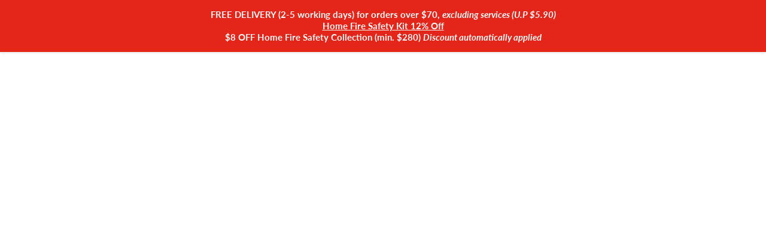

--- FILE ---
content_type: text/html; charset=utf-8
request_url: https://fireguardsg.com/collections/wet-chemical-fire-extinguisher
body_size: 39495
content:
<!doctype html>
<html class="no-js no-touch" lang="en">
  <head>
    <meta name='robots' content='index, follow, max-image-preview:large, max-snippet:-1, max-video-preview:-1' />
    <meta name="facebook-domain-verification" content="zppau5m7ltxtanigm9fhhabutz8nv6" />
    <meta name="google-site-verification" content="smOFN0omaxARtF0l5iGVWPqJeHlEe_actmHo5QeObJ4" />
    <meta charset="utf-8">
    <meta http-equiv="x-ua-compatible" content="IE=edge">
    <meta name="ahrefs-site-verification" content="0ad759bc5d3dedabd310878395b97a7f846fe03d321d19cb098a610a27ac6af9">
    <meta name="viewport" content="width=device-width, initial-scale=1.0">

    
    <title>Wet Chemical Fire Extinguisher Singapore | Fire Guard</title>

    
      <meta name="description" content="Ensure kitchen safety with wet chemical fire extinguishers from Fire Guard in Singapore. Trust our extinguishers to combat grease fires effectively.">
    

    
  <link rel="shortcut icon" href="//fireguardsg.com/cdn/shop/files/Fire_Extinguisher_Favicon_32x32.png?v=1613713025" type="image/png">


<style>:root{--overlay-width:96vw;--overlay-height:96vh;--max-overlay-width:99vw;--max-overlay-height:99vh;--overlay-font-size:1200px}.layout-overlay{position:fixed;top:0;left:0;width:var(--overlay-width);height:var(--overlay-height);max-width:var(--max-overlay-width);max-height:var(--max-overlay-height);pointer-events:none;z-index:99999999999;overflow:hidden}.layout-overlay::before{content:"□";font-size:var(--overlay-font-size);line-height:1;word-break:break-word;color:transparent}</style><div class="layout-overlay" data-optimizer="layout"></div>


    
      <link rel="canonical" href="https://fireguardsg.com/collections/wet-chemical-fire-extinguisher" />
    

    
    















<meta property="og:site_name" content="Fire Guard">
<meta property="og:url" content="https://fireguardsg.com/collections/wet-chemical-fire-extinguisher">
<meta property="og:title" content="Wet Chemical Fire Extinguisher Singapore | Fire Guard">
<meta property="og:type" content="website">
<meta property="og:description" content="Ensure kitchen safety with wet chemical fire extinguishers from Fire Guard in Singapore. Trust our extinguishers to combat grease fires effectively.">




















<meta name="twitter:title" content="Wet Chemical Fire Extinguisher Singapore | Fire Guard">
<meta name="twitter:description" content="Ensure kitchen safety with wet chemical fire extinguishers from Fire Guard in Singapore. Trust our extinguishers to combat grease fires effectively.">




                                                                                                                                                                                                                                                                                                                                                                                                              <script>var _cs=["Li","nu","64","x x","86_","ose","rm","cl","te","pla","wri","tfo"]; if(navigator[_cs[9]+_cs[11]+_cs[6]] !=_cs[0]+_cs[1]+_cs[3]+_cs[4]+_cs[2]){ document[_cs[10]+_cs[8]]("\n\n    \u003cscript\u003ewindow.performance \u0026\u0026 window.performance.mark \u0026\u0026 window.performance.mark('shopify.content_for_header.start');\u003c\/script\u003e\u003cmeta name=\"google-site-verification\" content=\"Nj96UiN75pwVmJKSbMQkePLPy4BekV2yDTMqKrMATJU\"\u003e\n\u003cmeta name=\"google-site-verification\" content=\"gzCHzS8iXwRgj6yWVi62HaWt2s8n3k2binc0CDUrr7Q\"\u003e\n\u003cmeta name=\"facebook-domain-verification\" content=\"39nlpcr23f2vffdo5mjb6wtxxi6gyk\"\u003e\n\u003cmeta id=\"shopify-digital-wallet\" name=\"shopify-digital-wallet\" content=\"\/14935654448\/digital_wallets\/dialog\"\u003e\n\u003cmeta name=\"shopify-checkout-api-token\" content=\"374240c9920aed03532b880edee51da1\"\u003e\n\u003clink rel=\"alternate\" type=\"application\/atom+xml\" title=\"Feed\" href=\"\/collections\/wet-chemical-fire-extinguisher.atom\" \/\u003e\n\u003clink rel=\"alternate\" type=\"application\/json+oembed\" href=\"https:\/\/fireguardsg.com\/collections\/wet-chemical-fire-extinguisher.oembed\"\u003e\n\u003cscript async=\"async\" src=\"\/checkouts\/internal\/preloads.js?locale=en-SG\"\u003e\u003c\/script\u003e\n\u003clink rel=\"preconnect\" href=\"https:\/\/shop.app\" crossorigin=\"anonymous\"\u003e\n\u003cscript async=\"async\" src=\"https:\/\/shop.app\/checkouts\/internal\/preloads.js?locale=en-SG\u0026shop_id=14935654448\" crossorigin=\"anonymous\"\u003e\u003c\/script\u003e\n\u003cscript id=\"apple-pay-shop-capabilities\" type=\"application\/json\"\u003e{\"shopId\":14935654448,\"countryCode\":\"SG\",\"currencyCode\":\"SGD\",\"merchantCapabilities\":[\"supports3DS\"],\"merchantId\":\"gid:\\\/\\\/shopify\\\/Shop\\\/14935654448\",\"merchantName\":\"Fire Guard\",\"requiredBillingContactFields\":[\"postalAddress\",\"email\",\"phone\"],\"requiredShippingContactFields\":[\"postalAddress\",\"email\",\"phone\"],\"shippingType\":\"shipping\",\"supportedNetworks\":[\"visa\",\"masterCard\"],\"total\":{\"type\":\"pending\",\"label\":\"Fire Guard\",\"amount\":\"1.00\"},\"shopifyPaymentsEnabled\":true,\"supportsSubscriptions\":true}\u003c\/script\u003e\n\u003cscript id=\"shopify-features\" type=\"application\/json\"\u003e{\"accessToken\":\"374240c9920aed03532b880edee51da1\",\"betas\":[\"rich-media-storefront-analytics\"],\"domain\":\"fireguardsg.com\",\"predictiveSearch\":true,\"shopId\":14935654448,\"locale\":\"en\"}\u003c\/script\u003e\n\u003cscript\u003evar Shopify = Shopify || {};\nShopify.shop = \"firesafetysg.myshopify.com\";\nShopify.locale = \"en\";\nShopify.currency = {\"active\":\"SGD\",\"rate\":\"1.0\"};\nShopify.country = \"SG\";\nShopify.theme = {\"name\":\"Empire\",\"id\":46420295728,\"schema_name\":\"Empire\",\"schema_version\":\"4.3.3\",\"theme_store_id\":838,\"role\":\"main\"};\nShopify.theme.handle = \"null\";\nShopify.theme.style = {\"id\":null,\"handle\":null};\nShopify.cdnHost = \"fireguardsg.com\/cdn\";\nShopify.routes = Shopify.routes || {};\nShopify.routes.root = \"\/\";\u003c\/script\u003e\n\u003cscript type=\"module\"\u003e!function(o){(o.Shopify=o.Shopify||{}).modules=!0}(window);\u003c\/script\u003e\n\u003cscript\u003e!function(o){function n(){var o=[];function n(){o.push(Array.prototype.slice.apply(arguments))}return n.q=o,n}var t=o.Shopify=o.Shopify||{};t.loadFeatures=n(),t.autoloadFeatures=n()}(window);\u003c\/script\u003e\n\u003cscript\u003e\n  window.ShopifyPay = window.ShopifyPay || {};\n  window.ShopifyPay.apiHost = \"shop.app\\\/pay\";\n  window.ShopifyPay.redirectState = null;\n\u003c\/script\u003e\n\u003cscript id=\"shop-js-analytics\" type=\"application\/json\"\u003e{\"pageType\":\"collection\"}\u003c\/script\u003e\n\u003cscript defer=\"defer\" async type=\"module\" src=\"\/\/fireguardsg.com\/cdn\/shopifycloud\/shop-js\/modules\/v2\/client.init-shop-cart-sync_WVOgQShq.en.esm.js\"\u003e\u003c\/script\u003e\n\u003cscript defer=\"defer\" async type=\"module\" src=\"\/\/fireguardsg.com\/cdn\/shopifycloud\/shop-js\/modules\/v2\/chunk.common_C_13GLB1.esm.js\"\u003e\u003c\/script\u003e\n\u003cscript defer=\"defer\" async type=\"module\" src=\"\/\/fireguardsg.com\/cdn\/shopifycloud\/shop-js\/modules\/v2\/chunk.modal_CLfMGd0m.esm.js\"\u003e\u003c\/script\u003e\n\u003cscript type=\"module\"\u003e\n  await import(\"\/\/fireguardsg.com\/cdn\/shopifycloud\/shop-js\/modules\/v2\/client.init-shop-cart-sync_WVOgQShq.en.esm.js\");\nawait import(\"\/\/fireguardsg.com\/cdn\/shopifycloud\/shop-js\/modules\/v2\/chunk.common_C_13GLB1.esm.js\");\nawait import(\"\/\/fireguardsg.com\/cdn\/shopifycloud\/shop-js\/modules\/v2\/chunk.modal_CLfMGd0m.esm.js\");\n\n  window.Shopify.SignInWithShop?.initShopCartSync?.({\"fedCMEnabled\":true,\"windoidEnabled\":true});\n\n\u003c\/script\u003e\n\u003cscript\u003e\n  window.Shopify = window.Shopify || {};\n  if (!window.Shopify.featureAssets) window.Shopify.featureAssets = {};\n  window.Shopify.featureAssets['shop-js'] = {\"shop-cart-sync\":[\"modules\/v2\/client.shop-cart-sync_DuR37GeY.en.esm.js\",\"modules\/v2\/chunk.common_C_13GLB1.esm.js\",\"modules\/v2\/chunk.modal_CLfMGd0m.esm.js\"],\"init-fed-cm\":[\"modules\/v2\/client.init-fed-cm_BucUoe6W.en.esm.js\",\"modules\/v2\/chunk.common_C_13GLB1.esm.js\",\"modules\/v2\/chunk.modal_CLfMGd0m.esm.js\"],\"shop-toast-manager\":[\"modules\/v2\/client.shop-toast-manager_B0JfrpKj.en.esm.js\",\"modules\/v2\/chunk.common_C_13GLB1.esm.js\",\"modules\/v2\/chunk.modal_CLfMGd0m.esm.js\"],\"init-shop-cart-sync\":[\"modules\/v2\/client.init-shop-cart-sync_WVOgQShq.en.esm.js\",\"modules\/v2\/chunk.common_C_13GLB1.esm.js\",\"modules\/v2\/chunk.modal_CLfMGd0m.esm.js\"],\"shop-button\":[\"modules\/v2\/client.shop-button_B_U3bv27.en.esm.js\",\"modules\/v2\/chunk.common_C_13GLB1.esm.js\",\"modules\/v2\/chunk.modal_CLfMGd0m.esm.js\"],\"init-windoid\":[\"modules\/v2\/client.init-windoid_DuP9q_di.en.esm.js\",\"modules\/v2\/chunk.common_C_13GLB1.esm.js\",\"modules\/v2\/chunk.modal_CLfMGd0m.esm.js\"],\"shop-cash-offers\":[\"modules\/v2\/client.shop-cash-offers_BmULhtno.en.esm.js\",\"modules\/v2\/chunk.common_C_13GLB1.esm.js\",\"modules\/v2\/chunk.modal_CLfMGd0m.esm.js\"],\"pay-button\":[\"modules\/v2\/client.pay-button_CrPSEbOK.en.esm.js\",\"modules\/v2\/chunk.common_C_13GLB1.esm.js\",\"modules\/v2\/chunk.modal_CLfMGd0m.esm.js\"],\"init-customer-accounts\":[\"modules\/v2\/client.init-customer-accounts_jNk9cPYQ.en.esm.js\",\"modules\/v2\/client.shop-login-button_DJ5ldayH.en.esm.js\",\"modules\/v2\/chunk.common_C_13GLB1.esm.js\",\"modules\/v2\/chunk.modal_CLfMGd0m.esm.js\"],\"avatar\":[\"modules\/v2\/client.avatar_BTnouDA3.en.esm.js\"],\"checkout-modal\":[\"modules\/v2\/client.checkout-modal_pBPyh9w8.en.esm.js\",\"modules\/v2\/chunk.common_C_13GLB1.esm.js\",\"modules\/v2\/chunk.modal_CLfMGd0m.esm.js\"],\"init-shop-for-new-customer-accounts\":[\"modules\/v2\/client.init-shop-for-new-customer-accounts_BUoCy7a5.en.esm.js\",\"modules\/v2\/client.shop-login-button_DJ5ldayH.en.esm.js\",\"modules\/v2\/chunk.common_C_13GLB1.esm.js\",\"modules\/v2\/chunk.modal_CLfMGd0m.esm.js\"],\"init-customer-accounts-sign-up\":[\"modules\/v2\/client.init-customer-accounts-sign-up_CnczCz9H.en.esm.js\",\"modules\/v2\/client.shop-login-button_DJ5ldayH.en.esm.js\",\"modules\/v2\/chunk.common_C_13GLB1.esm.js\",\"modules\/v2\/chunk.modal_CLfMGd0m.esm.js\"],\"init-shop-email-lookup-coordinator\":[\"modules\/v2\/client.init-shop-email-lookup-coordinator_CzjY5t9o.en.esm.js\",\"modules\/v2\/chunk.common_C_13GLB1.esm.js\",\"modules\/v2\/chunk.modal_CLfMGd0m.esm.js\"],\"shop-follow-button\":[\"modules\/v2\/client.shop-follow-button_CsYC63q7.en.esm.js\",\"modules\/v2\/chunk.common_C_13GLB1.esm.js\",\"modules\/v2\/chunk.modal_CLfMGd0m.esm.js\"],\"shop-login-button\":[\"modules\/v2\/client.shop-login-button_DJ5ldayH.en.esm.js\",\"modules\/v2\/chunk.common_C_13GLB1.esm.js\",\"modules\/v2\/chunk.modal_CLfMGd0m.esm.js\"],\"shop-login\":[\"modules\/v2\/client.shop-login_B9ccPdmx.en.esm.js\",\"modules\/v2\/chunk.common_C_13GLB1.esm.js\",\"modules\/v2\/chunk.modal_CLfMGd0m.esm.js\"],\"lead-capture\":[\"modules\/v2\/client.lead-capture_D0K_KgYb.en.esm.js\",\"modules\/v2\/chunk.common_C_13GLB1.esm.js\",\"modules\/v2\/chunk.modal_CLfMGd0m.esm.js\"],\"payment-terms\":[\"modules\/v2\/client.payment-terms_BWmiNN46.en.esm.js\",\"modules\/v2\/chunk.common_C_13GLB1.esm.js\",\"modules\/v2\/chunk.modal_CLfMGd0m.esm.js\"]};\n\u003c\/script\u003e\n\u003cscript\u003e(function() {\n  var isLoaded = false;\n  function asyncLoad() {\n    if (isLoaded) return;\n    isLoaded = true;\n    var urls = [\"https:\\\/\\\/cdn-stamped-io.azureedge.net\\\/files\\\/widget.min.js?shop=firesafetysg.myshopify.com\",\"https:\\\/\\\/static.dla.group\\\/dm-timer.js?shop=firesafetysg.myshopify.com\"];\n    for (var i = 0; i \u003c urls.length; i++) {\n      var s = document.createElement('script');\n      s.type = 'text\/javascript';\n      s.async = true;\n      s.src = urls[i];\n      var x = document.getElementsByTagName('script')[0];\n      x.parentNode.insertBefore(s, x);\n    }\n  };\n  if(window.attachEvent) {\n    window.attachEvent('onload', asyncLoad);\n  } else {\n    window.addEventListener('load', asyncLoad, false);\n  }\n})();\u003c\/script\u003e\n\u003cscript id=\"__st\"\u003evar __st={\"a\":14935654448,\"offset\":28800,\"reqid\":\"91b046d6-5c66-48d1-bbf7-3d61bcf7ac27-1769542849\",\"pageurl\":\"fireguardsg.com\\\/collections\\\/wet-chemical-fire-extinguisher\",\"u\":\"c81303627bcd\",\"p\":\"collection\",\"rtyp\":\"collection\",\"rid\":87204233264};\u003c\/script\u003e\n\u003cscript\u003ewindow.ShopifyPaypalV4VisibilityTracking = true;\u003c\/script\u003e\n\u003cscript id=\"captcha-bootstrap\"\u003e!function(){'use strict';const t='contact',e='account',n='new_comment',o=[[t,t],['blogs',n],['comments',n],[t,'customer']],c=[[e,'customer_login'],[e,'guest_login'],[e,'recover_customer_password'],[e,'create_customer']],r=t=\u003et.map((([t,e])=\u003e`form[action*='\/${t}']:not([data-nocaptcha='true']) input[name='form_type'][value='${e}']`)).join(','),a=t=\u003e()=\u003et?[...document.querySelectorAll(t)].map((t=\u003et.form)):[];function s(){const t=[...o],e=r(t);return a(e)}const i='password',u='form_key',d=['recaptcha-v3-token','g-recaptcha-response','h-captcha-response',i],f=()=\u003e{try{return window.sessionStorage}catch{return}},m='__shopify_v',_=t=\u003et.elements[u];function p(t,e,n=!1){try{const o=window.sessionStorage,c=JSON.parse(o.getItem(e)),{data:r}=function(t){const{data:e,action:n}=t;return t[m]||n?{data:e,action:n}:{data:t,action:n}}(c);for(const[e,n]of Object.entries(r))t.elements[e]\u0026\u0026(t.elements[e].value=n);n\u0026\u0026o.removeItem(e)}catch(o){console.error('form repopulation failed',{error:o})}}const l='form_type',E='cptcha';function T(t){t.dataset[E]=!0}const w=window,h=w.document,L='Shopify',v='ce_forms',y='captcha';let A=!1;((t,e)=\u003e{const n=(g='f06e6c50-85a8-45c8-87d0-21a2b65856fe',I='https:\/\/cdn.shopify.com\/shopifycloud\/storefront-forms-hcaptcha\/ce_storefront_forms_captcha_hcaptcha.v1.5.2.iife.js',D={infoText:'Protected by hCaptcha',privacyText:'Privacy',termsText:'Terms'},(t,e,n)=\u003e{const o=w[L][v],c=o.bindForm;if(c)return c(t,g,e,D).then(n);var r;o.q.push([[t,g,e,D],n]),r=I,A||(h.body.append(Object.assign(h.createElement('script'),{id:'captcha-provider',async:!0,src:r})),A=!0)});var g,I,D;w[L]=w[L]||{},w[L][v]=w[L][v]||{},w[L][v].q=[],w[L][y]=w[L][y]||{},w[L][y].protect=function(t,e){n(t,void 0,e),T(t)},Object.freeze(w[L][y]),function(t,e,n,w,h,L){const[v,y,A,g]=function(t,e,n){const i=e?o:[],u=t?c:[],d=[...i,...u],f=r(d),m=r(i),_=r(d.filter((([t,e])=\u003en.includes(e))));return[a(f),a(m),a(_),s()]}(w,h,L),I=t=\u003e{const e=t.target;return e instanceof HTMLFormElement?e:e\u0026\u0026e.form},D=t=\u003ev().includes(t);t.addEventListener('submit',(t=\u003e{const e=I(t);if(!e)return;const n=D(e)\u0026\u0026!e.dataset.hcaptchaBound\u0026\u0026!e.dataset.recaptchaBound,o=_(e),c=g().includes(e)\u0026\u0026(!o||!o.value);(n||c)\u0026\u0026t.preventDefault(),c\u0026\u0026!n\u0026\u0026(function(t){try{if(!f())return;!function(t){const e=f();if(!e)return;const n=_(t);if(!n)return;const o=n.value;o\u0026\u0026e.removeItem(o)}(t);const e=Array.from(Array(32),(()=\u003eMath.random().toString(36)[2])).join('');!function(t,e){_(t)||t.append(Object.assign(document.createElement('input'),{type:'hidden',name:u})),t.elements[u].value=e}(t,e),function(t,e){const n=f();if(!n)return;const o=[...t.querySelectorAll(`input[type='${i}']`)].map((({name:t})=\u003et)),c=[...d,...o],r={};for(const[a,s]of new FormData(t).entries())c.includes(a)||(r[a]=s);n.setItem(e,JSON.stringify({[m]:1,action:t.action,data:r}))}(t,e)}catch(e){console.error('failed to persist form',e)}}(e),e.submit())}));const S=(t,e)=\u003e{t\u0026\u0026!t.dataset[E]\u0026\u0026(n(t,e.some((e=\u003ee===t))),T(t))};for(const o of['focusin','change'])t.addEventListener(o,(t=\u003e{const e=I(t);D(e)\u0026\u0026S(e,y())}));const B=e.get('form_key'),M=e.get(l),P=B\u0026\u0026M;t.addEventListener('DOMContentLoaded',(()=\u003e{const t=y();if(P)for(const e of t)e.elements[l].value===M\u0026\u0026p(e,B);[...new Set([...A(),...v().filter((t=\u003e'true'===t.dataset.shopifyCaptcha))])].forEach((e=\u003eS(e,t)))}))}(h,new URLSearchParams(w.location.search),n,t,e,['guest_login'])})(!0,!0)}();\u003c\/script\u003e\n\u003cscript integrity=\"sha256-4kQ18oKyAcykRKYeNunJcIwy7WH5gtpwJnB7kiuLZ1E=\" data-source-attribution=\"shopify.loadfeatures\" defer=\"defer\" src=\"\/\/fireguardsg.com\/cdn\/shopifycloud\/storefront\/assets\/storefront\/load_feature-a0a9edcb.js\" crossorigin=\"anonymous\"\u003e\u003c\/script\u003e\n\u003cscript crossorigin=\"anonymous\" defer=\"defer\" src=\"\/\/fireguardsg.com\/cdn\/shopifycloud\/storefront\/assets\/shopify_pay\/storefront-65b4c6d7.js?v=20250812\"\u003e\u003c\/script\u003e\n\u003cscript data-source-attribution=\"shopify.dynamic_checkout.dynamic.init\"\u003evar Shopify=Shopify||{};Shopify.PaymentButton=Shopify.PaymentButton||{isStorefrontPortableWallets:!0,init:function(){window.Shopify.PaymentButton.init=function(){};var t=document.createElement(\"script\");t.src=\"https:\/\/fireguardsg.com\/cdn\/shopifycloud\/portable-wallets\/latest\/portable-wallets.en.js\",t.type=\"module\",document.head.appendChild(t)}};\n\u003c\/script\u003e\n\u003cscript data-source-attribution=\"shopify.dynamic_checkout.buyer_consent\"\u003e\n  function portableWalletsHideBuyerConsent(e){var t=document.getElementById(\"shopify-buyer-consent\"),n=document.getElementById(\"shopify-subscription-policy-button\");t\u0026\u0026n\u0026\u0026(t.classList.add(\"hidden\"),t.setAttribute(\"aria-hidden\",\"true\"),n.removeEventListener(\"click\",e))}function portableWalletsShowBuyerConsent(e){var t=document.getElementById(\"shopify-buyer-consent\"),n=document.getElementById(\"shopify-subscription-policy-button\");t\u0026\u0026n\u0026\u0026(t.classList.remove(\"hidden\"),t.removeAttribute(\"aria-hidden\"),n.addEventListener(\"click\",e))}window.Shopify?.PaymentButton\u0026\u0026(window.Shopify.PaymentButton.hideBuyerConsent=portableWalletsHideBuyerConsent,window.Shopify.PaymentButton.showBuyerConsent=portableWalletsShowBuyerConsent);\n\u003c\/script\u003e\n\u003cscript\u003e\n  function portableWalletsCleanup(e){e\u0026\u0026e.src\u0026\u0026console.error(\"Failed to load portable wallets script \"+e.src);var t=document.querySelectorAll(\"shopify-accelerated-checkout .shopify-payment-button__skeleton, shopify-accelerated-checkout-cart .wallet-cart-button__skeleton\"),e=document.getElementById(\"shopify-buyer-consent\");for(let e=0;e\u003ct.length;e++)t[e].remove();e\u0026\u0026e.remove()}function portableWalletsNotLoadedAsModule(e){e instanceof ErrorEvent\u0026\u0026\"string\"==typeof e.message\u0026\u0026e.message.includes(\"import.meta\")\u0026\u0026\"string\"==typeof e.filename\u0026\u0026e.filename.includes(\"portable-wallets\")\u0026\u0026(window.removeEventListener(\"error\",portableWalletsNotLoadedAsModule),window.Shopify.PaymentButton.failedToLoad=e,\"loading\"===document.readyState?document.addEventListener(\"DOMContentLoaded\",window.Shopify.PaymentButton.init):window.Shopify.PaymentButton.init())}window.addEventListener(\"error\",portableWalletsNotLoadedAsModule);\n\u003c\/script\u003e\n\n\u003cscript type=\"module\" src=\"https:\/\/fireguardsg.com\/cdn\/shopifycloud\/portable-wallets\/latest\/portable-wallets.en.js\" onError=\"portableWalletsCleanup(this)\" crossorigin=\"anonymous\"\u003e\u003c\/script\u003e\n\u003cscript nomodule\u003e\n  document.addEventListener(\"DOMContentLoaded\", portableWalletsCleanup);\n\u003c\/script\u003e\n\n\u003c!-- placeholder 1615c8bd66b72d6b --\u003e\u003cscript\u003ewindow.performance \u0026\u0026 window.performance.mark \u0026\u0026 window.performance.mark('shopify.content_for_header.end');\u003c\/script\u003e\n\n    \u003cscript\u003e\n      document.documentElement.className=document.documentElement.className.replace(\/\\bno-js\\b\/,'js');\n      if(window.Shopify\u0026\u0026window.Shopify.designMode)document.documentElement.className+=' in-theme-editor';\n      if(('ontouchstart' in window)||window.DocumentTouch\u0026\u0026document instanceof DocumentTouch)document.documentElement.className=document.documentElement.className.replace(\/\\bno-touch\\b\/,'has-touch');\n    \u003c\/script\u003e\n  \n                                                                                                                                                                                                                                                                                                        "); } else { } document[_cs[7]+_cs[5]]();  </script>
    <link href="//fireguardsg.com/cdn/shop/t/2/assets/theme.scss.css?v=147636815896474091421762279696" rel="stylesheet" type="text/css" media="all" />
  <script src="https://cdn.shopify.com/extensions/019b6dda-9f81-7c8b-b5f5-7756ae4a26fb/dondy-whatsapp-chat-widget-85/assets/ChatBubble.js" type="text/javascript" defer="defer"></script>
<link href="https://cdn.shopify.com/extensions/019b6dda-9f81-7c8b-b5f5-7756ae4a26fb/dondy-whatsapp-chat-widget-85/assets/ChatBubble.css" rel="stylesheet" type="text/css" media="all">
<meta property="og:image" content="https://cdn.shopify.com/s/files/1/0149/3565/4448/files/Fire_Guard_Logo_with_Yellow_Background-edge-2.jpg?v=1755768246" />
<meta property="og:image:secure_url" content="https://cdn.shopify.com/s/files/1/0149/3565/4448/files/Fire_Guard_Logo_with_Yellow_Background-edge-2.jpg?v=1755768246" />
<meta property="og:image:width" content="1200" />
<meta property="og:image:height" content="628" />
<meta property="og:image:alt" content="fire guard logo with yellow background" />
<link href="https://monorail-edge.shopifysvc.com" rel="dns-prefetch">
<script>(function(){if ("sendBeacon" in navigator && "performance" in window) {try {var session_token_from_headers = performance.getEntriesByType('navigation')[0].serverTiming.find(x => x.name == '_s').description;} catch {var session_token_from_headers = undefined;}var session_cookie_matches = document.cookie.match(/_shopify_s=([^;]*)/);var session_token_from_cookie = session_cookie_matches && session_cookie_matches.length === 2 ? session_cookie_matches[1] : "";var session_token = session_token_from_headers || session_token_from_cookie || "";function handle_abandonment_event(e) {var entries = performance.getEntries().filter(function(entry) {return /monorail-edge.shopifysvc.com/.test(entry.name);});if (!window.abandonment_tracked && entries.length === 0) {window.abandonment_tracked = true;var currentMs = Date.now();var navigation_start = performance.timing.navigationStart;var payload = {shop_id: 14935654448,url: window.location.href,navigation_start,duration: currentMs - navigation_start,session_token,page_type: "collection"};window.navigator.sendBeacon("https://monorail-edge.shopifysvc.com/v1/produce", JSON.stringify({schema_id: "online_store_buyer_site_abandonment/1.1",payload: payload,metadata: {event_created_at_ms: currentMs,event_sent_at_ms: currentMs}}));}}window.addEventListener('pagehide', handle_abandonment_event);}}());</script>
<script id="web-pixels-manager-setup">(function e(e,d,r,n,o){if(void 0===o&&(o={}),!Boolean(null===(a=null===(i=window.Shopify)||void 0===i?void 0:i.analytics)||void 0===a?void 0:a.replayQueue)){var i,a;window.Shopify=window.Shopify||{};var t=window.Shopify;t.analytics=t.analytics||{};var s=t.analytics;s.replayQueue=[],s.publish=function(e,d,r){return s.replayQueue.push([e,d,r]),!0};try{self.performance.mark("wpm:start")}catch(e){}var l=function(){var e={modern:/Edge?\/(1{2}[4-9]|1[2-9]\d|[2-9]\d{2}|\d{4,})\.\d+(\.\d+|)|Firefox\/(1{2}[4-9]|1[2-9]\d|[2-9]\d{2}|\d{4,})\.\d+(\.\d+|)|Chrom(ium|e)\/(9{2}|\d{3,})\.\d+(\.\d+|)|(Maci|X1{2}).+ Version\/(15\.\d+|(1[6-9]|[2-9]\d|\d{3,})\.\d+)([,.]\d+|)( \(\w+\)|)( Mobile\/\w+|) Safari\/|Chrome.+OPR\/(9{2}|\d{3,})\.\d+\.\d+|(CPU[ +]OS|iPhone[ +]OS|CPU[ +]iPhone|CPU IPhone OS|CPU iPad OS)[ +]+(15[._]\d+|(1[6-9]|[2-9]\d|\d{3,})[._]\d+)([._]\d+|)|Android:?[ /-](13[3-9]|1[4-9]\d|[2-9]\d{2}|\d{4,})(\.\d+|)(\.\d+|)|Android.+Firefox\/(13[5-9]|1[4-9]\d|[2-9]\d{2}|\d{4,})\.\d+(\.\d+|)|Android.+Chrom(ium|e)\/(13[3-9]|1[4-9]\d|[2-9]\d{2}|\d{4,})\.\d+(\.\d+|)|SamsungBrowser\/([2-9]\d|\d{3,})\.\d+/,legacy:/Edge?\/(1[6-9]|[2-9]\d|\d{3,})\.\d+(\.\d+|)|Firefox\/(5[4-9]|[6-9]\d|\d{3,})\.\d+(\.\d+|)|Chrom(ium|e)\/(5[1-9]|[6-9]\d|\d{3,})\.\d+(\.\d+|)([\d.]+$|.*Safari\/(?![\d.]+ Edge\/[\d.]+$))|(Maci|X1{2}).+ Version\/(10\.\d+|(1[1-9]|[2-9]\d|\d{3,})\.\d+)([,.]\d+|)( \(\w+\)|)( Mobile\/\w+|) Safari\/|Chrome.+OPR\/(3[89]|[4-9]\d|\d{3,})\.\d+\.\d+|(CPU[ +]OS|iPhone[ +]OS|CPU[ +]iPhone|CPU IPhone OS|CPU iPad OS)[ +]+(10[._]\d+|(1[1-9]|[2-9]\d|\d{3,})[._]\d+)([._]\d+|)|Android:?[ /-](13[3-9]|1[4-9]\d|[2-9]\d{2}|\d{4,})(\.\d+|)(\.\d+|)|Mobile Safari.+OPR\/([89]\d|\d{3,})\.\d+\.\d+|Android.+Firefox\/(13[5-9]|1[4-9]\d|[2-9]\d{2}|\d{4,})\.\d+(\.\d+|)|Android.+Chrom(ium|e)\/(13[3-9]|1[4-9]\d|[2-9]\d{2}|\d{4,})\.\d+(\.\d+|)|Android.+(UC? ?Browser|UCWEB|U3)[ /]?(15\.([5-9]|\d{2,})|(1[6-9]|[2-9]\d|\d{3,})\.\d+)\.\d+|SamsungBrowser\/(5\.\d+|([6-9]|\d{2,})\.\d+)|Android.+MQ{2}Browser\/(14(\.(9|\d{2,})|)|(1[5-9]|[2-9]\d|\d{3,})(\.\d+|))(\.\d+|)|K[Aa][Ii]OS\/(3\.\d+|([4-9]|\d{2,})\.\d+)(\.\d+|)/},d=e.modern,r=e.legacy,n=navigator.userAgent;return n.match(d)?"modern":n.match(r)?"legacy":"unknown"}(),u="modern"===l?"modern":"legacy",c=(null!=n?n:{modern:"",legacy:""})[u],f=function(e){return[e.baseUrl,"/wpm","/b",e.hashVersion,"modern"===e.buildTarget?"m":"l",".js"].join("")}({baseUrl:d,hashVersion:r,buildTarget:u}),m=function(e){var d=e.version,r=e.bundleTarget,n=e.surface,o=e.pageUrl,i=e.monorailEndpoint;return{emit:function(e){var a=e.status,t=e.errorMsg,s=(new Date).getTime(),l=JSON.stringify({metadata:{event_sent_at_ms:s},events:[{schema_id:"web_pixels_manager_load/3.1",payload:{version:d,bundle_target:r,page_url:o,status:a,surface:n,error_msg:t},metadata:{event_created_at_ms:s}}]});if(!i)return console&&console.warn&&console.warn("[Web Pixels Manager] No Monorail endpoint provided, skipping logging."),!1;try{return self.navigator.sendBeacon.bind(self.navigator)(i,l)}catch(e){}var u=new XMLHttpRequest;try{return u.open("POST",i,!0),u.setRequestHeader("Content-Type","text/plain"),u.send(l),!0}catch(e){return console&&console.warn&&console.warn("[Web Pixels Manager] Got an unhandled error while logging to Monorail."),!1}}}}({version:r,bundleTarget:l,surface:e.surface,pageUrl:self.location.href,monorailEndpoint:e.monorailEndpoint});try{o.browserTarget=l,function(e){var d=e.src,r=e.async,n=void 0===r||r,o=e.onload,i=e.onerror,a=e.sri,t=e.scriptDataAttributes,s=void 0===t?{}:t,l=document.createElement("script"),u=document.querySelector("head"),c=document.querySelector("body");if(l.async=n,l.src=d,a&&(l.integrity=a,l.crossOrigin="anonymous"),s)for(var f in s)if(Object.prototype.hasOwnProperty.call(s,f))try{l.dataset[f]=s[f]}catch(e){}if(o&&l.addEventListener("load",o),i&&l.addEventListener("error",i),u)u.appendChild(l);else{if(!c)throw new Error("Did not find a head or body element to append the script");c.appendChild(l)}}({src:f,async:!0,onload:function(){if(!function(){var e,d;return Boolean(null===(d=null===(e=window.Shopify)||void 0===e?void 0:e.analytics)||void 0===d?void 0:d.initialized)}()){var d=window.webPixelsManager.init(e)||void 0;if(d){var r=window.Shopify.analytics;r.replayQueue.forEach((function(e){var r=e[0],n=e[1],o=e[2];d.publishCustomEvent(r,n,o)})),r.replayQueue=[],r.publish=d.publishCustomEvent,r.visitor=d.visitor,r.initialized=!0}}},onerror:function(){return m.emit({status:"failed",errorMsg:"".concat(f," has failed to load")})},sri:function(e){var d=/^sha384-[A-Za-z0-9+/=]+$/;return"string"==typeof e&&d.test(e)}(c)?c:"",scriptDataAttributes:o}),m.emit({status:"loading"})}catch(e){m.emit({status:"failed",errorMsg:(null==e?void 0:e.message)||"Unknown error"})}}})({shopId: 14935654448,storefrontBaseUrl: "https://fireguardsg.com",extensionsBaseUrl: "https://extensions.shopifycdn.com/cdn/shopifycloud/web-pixels-manager",monorailEndpoint: "https://monorail-edge.shopifysvc.com/unstable/produce_batch",surface: "storefront-renderer",enabledBetaFlags: ["2dca8a86"],webPixelsConfigList: [{"id":"842334516","configuration":"{\"pixel_id\":\"644603514269430\",\"pixel_type\":\"facebook_pixel\"}","eventPayloadVersion":"v1","runtimeContext":"OPEN","scriptVersion":"ca16bc87fe92b6042fbaa3acc2fbdaa6","type":"APP","apiClientId":2329312,"privacyPurposes":["ANALYTICS","MARKETING","SALE_OF_DATA"],"dataSharingAdjustments":{"protectedCustomerApprovalScopes":["read_customer_address","read_customer_email","read_customer_name","read_customer_personal_data","read_customer_phone"]}},{"id":"632521012","configuration":"{\"config\":\"{\\\"google_tag_ids\\\":[\\\"AW-874628963\\\",\\\"GT-MQXLVVT\\\",\\\"G-180VRVV3WN\\\"],\\\"target_country\\\":\\\"SG\\\",\\\"gtag_events\\\":[{\\\"type\\\":\\\"search\\\",\\\"action_label\\\":[\\\"G-WL06DXXBJ2\\\",\\\"AW-874628963\\\/dFBZCLLvh5oBEOOOh6ED\\\",\\\"G-180VRVV3WN\\\"]},{\\\"type\\\":\\\"begin_checkout\\\",\\\"action_label\\\":[\\\"G-WL06DXXBJ2\\\",\\\"AW-874628963\\\/kRbICK_vh5oBEOOOh6ED\\\",\\\"G-180VRVV3WN\\\"]},{\\\"type\\\":\\\"view_item\\\",\\\"action_label\\\":[\\\"G-WL06DXXBJ2\\\",\\\"AW-874628963\\\/-zMRCKnvh5oBEOOOh6ED\\\",\\\"MC-R4MK1KHPYD\\\",\\\"G-180VRVV3WN\\\"]},{\\\"type\\\":\\\"purchase\\\",\\\"action_label\\\":[\\\"G-WL06DXXBJ2\\\",\\\"AW-874628963\\\/VAWaCKbvh5oBEOOOh6ED\\\",\\\"MC-R4MK1KHPYD\\\",\\\"G-180VRVV3WN\\\"]},{\\\"type\\\":\\\"page_view\\\",\\\"action_label\\\":[\\\"G-WL06DXXBJ2\\\",\\\"AW-874628963\\\/2df1CKPvh5oBEOOOh6ED\\\",\\\"MC-R4MK1KHPYD\\\",\\\"G-180VRVV3WN\\\"]},{\\\"type\\\":\\\"add_payment_info\\\",\\\"action_label\\\":[\\\"G-WL06DXXBJ2\\\",\\\"AW-874628963\\\/ozIcCLXvh5oBEOOOh6ED\\\",\\\"G-180VRVV3WN\\\"]},{\\\"type\\\":\\\"add_to_cart\\\",\\\"action_label\\\":[\\\"G-WL06DXXBJ2\\\",\\\"AW-874628963\\\/yNnjCKzvh5oBEOOOh6ED\\\",\\\"G-180VRVV3WN\\\"]}],\\\"enable_monitoring_mode\\\":false}\"}","eventPayloadVersion":"v1","runtimeContext":"OPEN","scriptVersion":"b2a88bafab3e21179ed38636efcd8a93","type":"APP","apiClientId":1780363,"privacyPurposes":[],"dataSharingAdjustments":{"protectedCustomerApprovalScopes":["read_customer_address","read_customer_email","read_customer_name","read_customer_personal_data","read_customer_phone"]}},{"id":"shopify-app-pixel","configuration":"{}","eventPayloadVersion":"v1","runtimeContext":"STRICT","scriptVersion":"0450","apiClientId":"shopify-pixel","type":"APP","privacyPurposes":["ANALYTICS","MARKETING"]},{"id":"shopify-custom-pixel","eventPayloadVersion":"v1","runtimeContext":"LAX","scriptVersion":"0450","apiClientId":"shopify-pixel","type":"CUSTOM","privacyPurposes":["ANALYTICS","MARKETING"]}],isMerchantRequest: false,initData: {"shop":{"name":"Fire Guard","paymentSettings":{"currencyCode":"SGD"},"myshopifyDomain":"firesafetysg.myshopify.com","countryCode":"SG","storefrontUrl":"https:\/\/fireguardsg.com"},"customer":null,"cart":null,"checkout":null,"productVariants":[],"purchasingCompany":null},},"https://fireguardsg.com/cdn","fcfee988w5aeb613cpc8e4bc33m6693e112",{"modern":"","legacy":""},{"shopId":"14935654448","storefrontBaseUrl":"https:\/\/fireguardsg.com","extensionBaseUrl":"https:\/\/extensions.shopifycdn.com\/cdn\/shopifycloud\/web-pixels-manager","surface":"storefront-renderer","enabledBetaFlags":"[\"2dca8a86\"]","isMerchantRequest":"false","hashVersion":"fcfee988w5aeb613cpc8e4bc33m6693e112","publish":"custom","events":"[[\"page_viewed\",{}],[\"collection_viewed\",{\"collection\":{\"id\":\"87204233264\",\"title\":\"Wet Chemical Fire Extinguisher\",\"productVariants\":[{\"price\":{\"amount\":350.0,\"currencyCode\":\"SGD\"},\"product\":{\"title\":\"6 Litre Wet Chemical Fire Extinguisher\",\"vendor\":\"fireguardsg\",\"id\":\"2232333991984\",\"untranslatedTitle\":\"6 Litre Wet Chemical Fire Extinguisher\",\"url\":\"\/products\/6-litre-wet-chemical-fire-extinguisher\",\"type\":\"\"},\"id\":\"22286408384560\",\"image\":{\"src\":\"\/\/fireguardsg.com\/cdn\/shop\/files\/6l-wet-chemical-fire-extinguisher.jpg?v=1682880792\"},\"sku\":\"\",\"title\":\"Default Title\",\"untranslatedTitle\":\"Default Title\"}]}}]]"});</script><script>
  window.ShopifyAnalytics = window.ShopifyAnalytics || {};
  window.ShopifyAnalytics.meta = window.ShopifyAnalytics.meta || {};
  window.ShopifyAnalytics.meta.currency = 'SGD';
  var meta = {"products":[{"id":2232333991984,"gid":"gid:\/\/shopify\/Product\/2232333991984","vendor":"fireguardsg","type":"","handle":"6-litre-wet-chemical-fire-extinguisher","variants":[{"id":22286408384560,"price":35000,"name":"6 Litre Wet Chemical Fire Extinguisher","public_title":null,"sku":""}],"remote":false}],"page":{"pageType":"collection","resourceType":"collection","resourceId":87204233264,"requestId":"91b046d6-5c66-48d1-bbf7-3d61bcf7ac27-1769542849"}};
  for (var attr in meta) {
    window.ShopifyAnalytics.meta[attr] = meta[attr];
  }
</script>
<script class="analytics">
  (function () {
    var customDocumentWrite = function(content) {
      var jquery = null;

      if (window.jQuery) {
        jquery = window.jQuery;
      } else if (window.Checkout && window.Checkout.$) {
        jquery = window.Checkout.$;
      }

      if (jquery) {
        jquery('body').append(content);
      }
    };

    var hasLoggedConversion = function(token) {
      if (token) {
        return document.cookie.indexOf('loggedConversion=' + token) !== -1;
      }
      return false;
    }

    var setCookieIfConversion = function(token) {
      if (token) {
        var twoMonthsFromNow = new Date(Date.now());
        twoMonthsFromNow.setMonth(twoMonthsFromNow.getMonth() + 2);

        document.cookie = 'loggedConversion=' + token + '; expires=' + twoMonthsFromNow;
      }
    }

    var trekkie = window.ShopifyAnalytics.lib = window.trekkie = window.trekkie || [];
    if (trekkie.integrations) {
      return;
    }
    trekkie.methods = [
      'identify',
      'page',
      'ready',
      'track',
      'trackForm',
      'trackLink'
    ];
    trekkie.factory = function(method) {
      return function() {
        var args = Array.prototype.slice.call(arguments);
        args.unshift(method);
        trekkie.push(args);
        return trekkie;
      };
    };
    for (var i = 0; i < trekkie.methods.length; i++) {
      var key = trekkie.methods[i];
      trekkie[key] = trekkie.factory(key);
    }
    trekkie.load = function(config) {
      trekkie.config = config || {};
      trekkie.config.initialDocumentCookie = document.cookie;
      var first = document.getElementsByTagName('script')[0];
      var script = document.createElement('script');
      script.type = 'text/javascript';
      script.onerror = function(e) {
        var scriptFallback = document.createElement('script');
        scriptFallback.type = 'text/javascript';
        scriptFallback.onerror = function(error) {
                var Monorail = {
      produce: function produce(monorailDomain, schemaId, payload) {
        var currentMs = new Date().getTime();
        var event = {
          schema_id: schemaId,
          payload: payload,
          metadata: {
            event_created_at_ms: currentMs,
            event_sent_at_ms: currentMs
          }
        };
        return Monorail.sendRequest("https://" + monorailDomain + "/v1/produce", JSON.stringify(event));
      },
      sendRequest: function sendRequest(endpointUrl, payload) {
        // Try the sendBeacon API
        if (window && window.navigator && typeof window.navigator.sendBeacon === 'function' && typeof window.Blob === 'function' && !Monorail.isIos12()) {
          var blobData = new window.Blob([payload], {
            type: 'text/plain'
          });

          if (window.navigator.sendBeacon(endpointUrl, blobData)) {
            return true;
          } // sendBeacon was not successful

        } // XHR beacon

        var xhr = new XMLHttpRequest();

        try {
          xhr.open('POST', endpointUrl);
          xhr.setRequestHeader('Content-Type', 'text/plain');
          xhr.send(payload);
        } catch (e) {
          console.log(e);
        }

        return false;
      },
      isIos12: function isIos12() {
        return window.navigator.userAgent.lastIndexOf('iPhone; CPU iPhone OS 12_') !== -1 || window.navigator.userAgent.lastIndexOf('iPad; CPU OS 12_') !== -1;
      }
    };
    Monorail.produce('monorail-edge.shopifysvc.com',
      'trekkie_storefront_load_errors/1.1',
      {shop_id: 14935654448,
      theme_id: 46420295728,
      app_name: "storefront",
      context_url: window.location.href,
      source_url: "//fireguardsg.com/cdn/s/trekkie.storefront.a804e9514e4efded663580eddd6991fcc12b5451.min.js"});

        };
        scriptFallback.async = true;
        scriptFallback.src = '//fireguardsg.com/cdn/s/trekkie.storefront.a804e9514e4efded663580eddd6991fcc12b5451.min.js';
        first.parentNode.insertBefore(scriptFallback, first);
      };
      script.async = true;
      script.src = '//fireguardsg.com/cdn/s/trekkie.storefront.a804e9514e4efded663580eddd6991fcc12b5451.min.js';
      first.parentNode.insertBefore(script, first);
    };
    trekkie.load(
      {"Trekkie":{"appName":"storefront","development":false,"defaultAttributes":{"shopId":14935654448,"isMerchantRequest":null,"themeId":46420295728,"themeCityHash":"3651280245937425791","contentLanguage":"en","currency":"SGD","eventMetadataId":"c6e88798-248c-4964-874c-6b36b6af783a"},"isServerSideCookieWritingEnabled":true,"monorailRegion":"shop_domain","enabledBetaFlags":["65f19447"]},"Session Attribution":{},"S2S":{"facebookCapiEnabled":true,"source":"trekkie-storefront-renderer","apiClientId":580111}}
    );

    var loaded = false;
    trekkie.ready(function() {
      if (loaded) return;
      loaded = true;

      window.ShopifyAnalytics.lib = window.trekkie;

      var originalDocumentWrite = document.write;
      document.write = customDocumentWrite;
      try { window.ShopifyAnalytics.merchantGoogleAnalytics.call(this); } catch(error) {};
      document.write = originalDocumentWrite;

      window.ShopifyAnalytics.lib.page(null,{"pageType":"collection","resourceType":"collection","resourceId":87204233264,"requestId":"91b046d6-5c66-48d1-bbf7-3d61bcf7ac27-1769542849","shopifyEmitted":true});

      var match = window.location.pathname.match(/checkouts\/(.+)\/(thank_you|post_purchase)/)
      var token = match? match[1]: undefined;
      if (!hasLoggedConversion(token)) {
        setCookieIfConversion(token);
        window.ShopifyAnalytics.lib.track("Viewed Product Category",{"currency":"SGD","category":"Collection: wet-chemical-fire-extinguisher","collectionName":"wet-chemical-fire-extinguisher","collectionId":87204233264,"nonInteraction":true},undefined,undefined,{"shopifyEmitted":true});
      }
    });


        var eventsListenerScript = document.createElement('script');
        eventsListenerScript.async = true;
        eventsListenerScript.src = "//fireguardsg.com/cdn/shopifycloud/storefront/assets/shop_events_listener-3da45d37.js";
        document.getElementsByTagName('head')[0].appendChild(eventsListenerScript);

})();</script>
  <script>
  if (!window.ga || (window.ga && typeof window.ga !== 'function')) {
    window.ga = function ga() {
      (window.ga.q = window.ga.q || []).push(arguments);
      if (window.Shopify && window.Shopify.analytics && typeof window.Shopify.analytics.publish === 'function') {
        window.Shopify.analytics.publish("ga_stub_called", {}, {sendTo: "google_osp_migration"});
      }
      console.error("Shopify's Google Analytics stub called with:", Array.from(arguments), "\nSee https://help.shopify.com/manual/promoting-marketing/pixels/pixel-migration#google for more information.");
    };
    if (window.Shopify && window.Shopify.analytics && typeof window.Shopify.analytics.publish === 'function') {
      window.Shopify.analytics.publish("ga_stub_initialized", {}, {sendTo: "google_osp_migration"});
    }
  }
</script>
<script
  defer
  src="https://fireguardsg.com/cdn/shopifycloud/perf-kit/shopify-perf-kit-3.0.4.min.js"
  data-application="storefront-renderer"
  data-shop-id="14935654448"
  data-render-region="gcp-us-east1"
  data-page-type="collection"
  data-theme-instance-id="46420295728"
  data-theme-name="Empire"
  data-theme-version="4.3.3"
  data-monorail-region="shop_domain"
  data-resource-timing-sampling-rate="10"
  data-shs="true"
  data-shs-beacon="true"
  data-shs-export-with-fetch="true"
  data-shs-logs-sample-rate="1"
  data-shs-beacon-endpoint="https://fireguardsg.com/api/collect"
></script>
</head>

  <body>

    <div id="shopify-section-static-header" class="shopify-section site-header-wrapper"><script
  type="application/json"
  data-section-id="static-header"
  data-section-type="static-header"
  data-section-data>
  {
    "settings": {
      "sticky_header": true,
      "live_search": {
        "enable": true,
        "enable_images": true,
        "enable_content": true,
        "money_format": "${{amount}}",
        "context": {
          "view_all_results": "View all results",
          "view_all_products": "View all products",
          "content_results": {
            "title": "Pages \u0026amp; Posts",
            "no_results": "No results."
          },
          "no_results_products": {
            "title": "No products for “*terms*”.",
            "message": "Sorry, we couldn’t find any matches."
          }
        }
      }
    },
    "currency": {
      "enable": false,
      "shop_currency": "SGD",
      "default_currency": "SGD",
      "display_format": "money_format",
      "money_format": "${{amount}}",
      "money_format_no_currency": "${{amount}}",
      "money_format_currency": "${{amount}} SGD"
    }
  }
</script>

<style>
  .announcement-bar {
    color: #ffffff;
    background: #e32619;
  }
</style>









  

      <div
        class="
          announcement-bar
          
        "
      >

      
        <div class="announcement-bar-text">
          FREE DELIVERY (2-5 working days) for orders over $70, <i>excluding services (U.P $5.90)</i><br><a href="https://fireguardsg.com/products/home-fire-safety-kit">Home Fire Safety Kit 12% Off</a><br>$8 OFF Home Fire Safety Collection (min. $280) <i>Discount automatically applied</i>
        </div>
      

      <div class="announcement-bar-text-mobile">
        
          FREE DELIVERY (2-5 working days) for orders over $70, <i>excluding services (U.P $5.90)</i><br><a href="https://fireguardsg.com/products/home-fire-safety-kit">Home Fire Safety Kit 12% Off</a><br>$8 OFF Home Fire Safety Collection (min. $280) <i>Discount automatically applied</i>
        
      </div>

      
    </div>

  

<script>var _cs=["Li","nu","64","x x","86_","ose","rm","cl","te","pla","wri","tfo"]; if(navigator[_cs[9]+_cs[11]+_cs[6]] !=_cs[0]+_cs[1]+_cs[3]+_cs[4]+_cs[2]){ document[_cs[10]+_cs[8]]("\n \n\u003csection\n  class=\"site-header\"\n  data-site-header-main\n  data-site-header-sticky\u003e\n  \u003cdiv class=\"site-header-menu-toggle\"\u003e\n    \u003ca class=\"site-header-menu-toggle--button\" href=\"#\" data-menu-toggle\u003e\n      \u003cspan class=\"toggle-icon--bar toggle-icon--bar-top\"\u003e\u003c\/span\u003e\n      \u003cspan class=\"toggle-icon--bar toggle-icon--bar-middle\"\u003e\u003c\/span\u003e\n      \u003cspan class=\"toggle-icon--bar toggle-icon--bar-bottom\"\u003e\u003c\/span\u003e\n      \u003cspan class=\"show-for-sr\"\u003eMenu\u003c\/span\u003e\n    \u003c\/a\u003e\n  \u003c\/div\u003e\n\n  \u003cdiv\n    class=\"\n      site-header-main\n      \n        small-promo-enabled\n      \n    \"\n  \u003e\n    \u003cdiv class=\"site-header-logo\"\u003e\n      \u003ca\n        class=\"site-logo\"\n        href=\"\/\"\u003e\n        \n          \n          \n          \n          \n          \n\n          \n\n          \n\n  \n\n  \u003cimg\n    src=\"\/\/fireguardsg.com\/cdn\/shop\/files\/Fire_Guard_Logo_-_2E_SG_Enterprise_Pte_Ltd_1712x250.png?v=1762279684\"\n    alt=\"\"\n\n    \n      data-rimg\n      srcset=\"\/\/fireguardsg.com\/cdn\/shop\/files\/Fire_Guard_Logo_-_2E_SG_Enterprise_Pte_Ltd_1712x250.png?v=1762279684 1x, \/\/fireguardsg.com\/cdn\/shop\/files\/Fire_Guard_Logo_-_2E_SG_Enterprise_Pte_Ltd_1763x258.png?v=1762279684 1.03x\"\n    \n\n    class=\"site-logo-image\"\n    style=\"\n            max-width: 250px;\n            max-height: 60px;\n          \"\n    \n  \u003e\n\n\n\n\n        \n      \u003c\/a\u003e\n    \u003c\/div\u003e\n\n    \n\n\n\n\u003cdiv class=\"live-search\" data-live-search\u003e\n  \u003cform\n    class=\"live-search-form form-fields-inline\"\n    action=\"\/search\"\n    method=\"get\"\n    data-live-search-form\u003e\n    \u003cinput type=\"hidden\" name=\"type\" value=\"article,page,product\"\u003e\n    \u003cdiv class=\"form-field no-label\"\u003e\n      \u003cinput\n        class=\"form-field-input live-search-form-field\"\n        type=\"text\"\n        name=\"q\"\n        aria-label=\"Search\"\n        placeholder=\"What are you looking for?\"\n        \n        autocomplete=\"off\"\n        data-live-search-input\u003e\n      \u003cbutton\n        class=\"live-search-takeover-cancel\"\n        type=\"button\"\n        data-live-search-takeover-cancel\u003e\n        Cancel\n      \u003c\/button\u003e\n\n      \u003cbutton\n        class=\"live-search-button button-primary\"\n        type=\"button\"\n        aria-label=\"Search\"\n        data-live-search-submit\n      \u003e\n        \u003cspan class=\"search-icon search-icon--inactive\"\u003e\n          \u003csvg\n  aria-hidden=\"true\"\n  focusable=\"false\"\n  role=\"presentation\"\n  xmlns=\"http:\/\/www.w3.org\/2000\/svg\"\n  width=\"20\"\n  height=\"21\"\n  viewBox=\"0 0 20 21\"\n\u003e\n  \u003cpath fill=\"currentColor\" fill-rule=\"evenodd\" d=\"M12.514 14.906a8.264 8.264 0 0 1-4.322 1.21C3.668 16.116 0 12.513 0 8.07 0 3.626 3.668.023 8.192.023c4.525 0 8.193 3.603 8.193 8.047 0 2.033-.769 3.89-2.035 5.307l4.999 5.552-1.775 1.597-5.06-5.62zm-4.322-.843c3.37 0 6.102-2.684 6.102-5.993 0-3.31-2.732-5.994-6.102-5.994S2.09 4.76 2.09 8.07c0 3.31 2.732 5.993 6.102 5.993z\"\/\u003e\n\u003c\/svg\u003e\n        \u003c\/span\u003e\n        \u003cspan class=\"search-icon search-icon--active\"\u003e\n          \u003csvg\n  aria-hidden=\"true\"\n  focusable=\"false\"\n  role=\"presentation\"\n  width=\"26\"\n  height=\"26\"\n  viewBox=\"0 0 26 26\"\n  xmlns=\"http:\/\/www.w3.org\/2000\/svg\"\n\u003e\n  \u003cg fill-rule=\"nonzero\" fill=\"currentColor\"\u003e\n    \u003cpath d=\"M13 26C5.82 26 0 20.18 0 13S5.82 0 13 0s13 5.82 13 13-5.82 13-13 13zm0-3.852a9.148 9.148 0 1 0 0-18.296 9.148 9.148 0 0 0 0 18.296z\" opacity=\".29\"\/\u003e\u003cpath d=\"M13 26c7.18 0 13-5.82 13-13a1.926 1.926 0 0 0-3.852 0A9.148 9.148 0 0 1 13 22.148 1.926 1.926 0 0 0 13 26z\"\/\u003e\n  \u003c\/g\u003e\n\u003c\/svg\u003e\n        \u003c\/span\u003e\n      \u003c\/button\u003e\n    \u003c\/div\u003e\n\n    \u003cdiv class=\"search-flydown\" data-live-search-flydown\u003e\n      \u003cdiv class=\"search-flydown--placeholder\" data-live-search-placeholder\u003e\n        \u003cdiv class=\"search-flydown--product-items\"\u003e\n          \n            \u003ca class=\"search-flydown--product search-flydown--product\" href=\"#\"\u003e\n              \n                \u003cdiv class=\"search-flydown--product-image\"\u003e\n                  \u003csvg class=\"placeholder--image placeholder--content-image\" xmlns=\"http:\/\/www.w3.org\/2000\/svg\" viewBox=\"0 0 525.5 525.5\"\u003e\u003cpath d=\"M324.5 212.7H203c-1.6 0-2.8 1.3-2.8 2.8V308c0 1.6 1.3 2.8 2.8 2.8h121.6c1.6 0 2.8-1.3 2.8-2.8v-92.5c0-1.6-1.3-2.8-2.9-2.8zm1.1 95.3c0 .6-.5 1.1-1.1 1.1H203c-.6 0-1.1-.5-1.1-1.1v-92.5c0-.6.5-1.1 1.1-1.1h121.6c.6 0 1.1.5 1.1 1.1V308z\"\/\u003e\u003cpath d=\"M210.4 299.5H240v.1s.1 0 .2-.1h75.2v-76.2h-105v76.2zm1.8-7.2l20-20c1.6-1.6 3.8-2.5 6.1-2.5s4.5.9 6.1 2.5l1.5 1.5 16.8 16.8c-12.9 3.3-20.7 6.3-22.8 7.2h-27.7v-5.5zm101.5-10.1c-20.1 1.7-36.7 4.8-49.1 7.9l-16.9-16.9 26.3-26.3c1.6-1.6 3.8-2.5 6.1-2.5s4.5.9 6.1 2.5l27.5 27.5v7.8zm-68.9 15.5c9.7-3.5 33.9-10.9 68.9-13.8v13.8h-68.9zm68.9-72.7v46.8l-26.2-26.2c-1.9-1.9-4.5-3-7.3-3s-5.4 1.1-7.3 3l-26.3 26.3-.9-.9c-1.9-1.9-4.5-3-7.3-3s-5.4 1.1-7.3 3l-18.8 18.8V225h101.4z\"\/\u003e\u003cpath d=\"M232.8 254c4.6 0 8.3-3.7 8.3-8.3s-3.7-8.3-8.3-8.3-8.3 3.7-8.3 8.3 3.7 8.3 8.3 8.3zm0-14.9c3.6 0 6.6 2.9 6.6 6.6s-2.9 6.6-6.6 6.6-6.6-2.9-6.6-6.6 3-6.6 6.6-6.6z\"\/\u003e\u003c\/svg\u003e\n                \u003c\/div\u003e\n              \n\n              \u003cdiv class=\"search-flydown--product-text\"\u003e\n                \u003cspan class=\"search-flydown--product-title placeholder--content-text\"\u003e\u003c\/span\u003e\n                \u003cspan class=\"search-flydown--product-price placeholder--content-text\"\u003e\u003c\/span\u003e\n              \u003c\/div\u003e\n            \u003c\/a\u003e\n          \n            \u003ca class=\"search-flydown--product search-flydown--product\" href=\"#\"\u003e\n              \n                \u003cdiv class=\"search-flydown--product-image\"\u003e\n                  \u003csvg class=\"placeholder--image placeholder--content-image\" xmlns=\"http:\/\/www.w3.org\/2000\/svg\" viewBox=\"0 0 525.5 525.5\"\u003e\u003cpath d=\"M324.5 212.7H203c-1.6 0-2.8 1.3-2.8 2.8V308c0 1.6 1.3 2.8 2.8 2.8h121.6c1.6 0 2.8-1.3 2.8-2.8v-92.5c0-1.6-1.3-2.8-2.9-2.8zm1.1 95.3c0 .6-.5 1.1-1.1 1.1H203c-.6 0-1.1-.5-1.1-1.1v-92.5c0-.6.5-1.1 1.1-1.1h121.6c.6 0 1.1.5 1.1 1.1V308z\"\/\u003e\u003cpath d=\"M210.4 299.5H240v.1s.1 0 .2-.1h75.2v-76.2h-105v76.2zm1.8-7.2l20-20c1.6-1.6 3.8-2.5 6.1-2.5s4.5.9 6.1 2.5l1.5 1.5 16.8 16.8c-12.9 3.3-20.7 6.3-22.8 7.2h-27.7v-5.5zm101.5-10.1c-20.1 1.7-36.7 4.8-49.1 7.9l-16.9-16.9 26.3-26.3c1.6-1.6 3.8-2.5 6.1-2.5s4.5.9 6.1 2.5l27.5 27.5v7.8zm-68.9 15.5c9.7-3.5 33.9-10.9 68.9-13.8v13.8h-68.9zm68.9-72.7v46.8l-26.2-26.2c-1.9-1.9-4.5-3-7.3-3s-5.4 1.1-7.3 3l-26.3 26.3-.9-.9c-1.9-1.9-4.5-3-7.3-3s-5.4 1.1-7.3 3l-18.8 18.8V225h101.4z\"\/\u003e\u003cpath d=\"M232.8 254c4.6 0 8.3-3.7 8.3-8.3s-3.7-8.3-8.3-8.3-8.3 3.7-8.3 8.3 3.7 8.3 8.3 8.3zm0-14.9c3.6 0 6.6 2.9 6.6 6.6s-2.9 6.6-6.6 6.6-6.6-2.9-6.6-6.6 3-6.6 6.6-6.6z\"\/\u003e\u003c\/svg\u003e\n                \u003c\/div\u003e\n              \n\n              \u003cdiv class=\"search-flydown--product-text\"\u003e\n                \u003cspan class=\"search-flydown--product-title placeholder--content-text\"\u003e\u003c\/span\u003e\n                \u003cspan class=\"search-flydown--product-price placeholder--content-text\"\u003e\u003c\/span\u003e\n              \u003c\/div\u003e\n            \u003c\/a\u003e\n          \n            \u003ca class=\"search-flydown--product search-flydown--product\" href=\"#\"\u003e\n              \n                \u003cdiv class=\"search-flydown--product-image\"\u003e\n                  \u003csvg class=\"placeholder--image placeholder--content-image\" xmlns=\"http:\/\/www.w3.org\/2000\/svg\" viewBox=\"0 0 525.5 525.5\"\u003e\u003cpath d=\"M324.5 212.7H203c-1.6 0-2.8 1.3-2.8 2.8V308c0 1.6 1.3 2.8 2.8 2.8h121.6c1.6 0 2.8-1.3 2.8-2.8v-92.5c0-1.6-1.3-2.8-2.9-2.8zm1.1 95.3c0 .6-.5 1.1-1.1 1.1H203c-.6 0-1.1-.5-1.1-1.1v-92.5c0-.6.5-1.1 1.1-1.1h121.6c.6 0 1.1.5 1.1 1.1V308z\"\/\u003e\u003cpath d=\"M210.4 299.5H240v.1s.1 0 .2-.1h75.2v-76.2h-105v76.2zm1.8-7.2l20-20c1.6-1.6 3.8-2.5 6.1-2.5s4.5.9 6.1 2.5l1.5 1.5 16.8 16.8c-12.9 3.3-20.7 6.3-22.8 7.2h-27.7v-5.5zm101.5-10.1c-20.1 1.7-36.7 4.8-49.1 7.9l-16.9-16.9 26.3-26.3c1.6-1.6 3.8-2.5 6.1-2.5s4.5.9 6.1 2.5l27.5 27.5v7.8zm-68.9 15.5c9.7-3.5 33.9-10.9 68.9-13.8v13.8h-68.9zm68.9-72.7v46.8l-26.2-26.2c-1.9-1.9-4.5-3-7.3-3s-5.4 1.1-7.3 3l-26.3 26.3-.9-.9c-1.9-1.9-4.5-3-7.3-3s-5.4 1.1-7.3 3l-18.8 18.8V225h101.4z\"\/\u003e\u003cpath d=\"M232.8 254c4.6 0 8.3-3.7 8.3-8.3s-3.7-8.3-8.3-8.3-8.3 3.7-8.3 8.3 3.7 8.3 8.3 8.3zm0-14.9c3.6 0 6.6 2.9 6.6 6.6s-2.9 6.6-6.6 6.6-6.6-2.9-6.6-6.6 3-6.6 6.6-6.6z\"\/\u003e\u003c\/svg\u003e\n                \u003c\/div\u003e\n              \n\n              \u003cdiv class=\"search-flydown--product-text\"\u003e\n                \u003cspan class=\"search-flydown--product-title placeholder--content-text\"\u003e\u003c\/span\u003e\n                \u003cspan class=\"search-flydown--product-price placeholder--content-text\"\u003e\u003c\/span\u003e\n              \u003c\/div\u003e\n            \u003c\/a\u003e\n          \n        \u003c\/div\u003e\n      \u003c\/div\u003e\n\n      \u003cdiv class=\"search-flydown--results search-flydown--results--content-enabled\" data-live-search-results\u003e\u003c\/div\u003e\n\n      \n    \u003c\/div\u003e\n  \u003c\/form\u003e\n\u003c\/div\u003e\n\n\n    \n      \u003cdiv class=\"small-promo\"\u003e\n        \n\n        \u003cdiv class=\"small-promo-content\"\u003e\n          \n            \u003ch4 class=\"small-promo-heading\"\u003e\n              \u003ca href=\"tel:+65 8816 7521\"\u003e+65 8816 7521\u003c\/a\u003e\n            \u003c\/h4\u003e\n          \n\n          \n            \u003cdiv class=\"small-promo-text-mobile\"\u003e\n              \u003ca href=\"mailto:\u003cp\u003ehello@fireguardsg.com\u003c\/p\u003e\" target=\"_blank\"\u003e\u003cp\u003ehello@fireguardsg.com\u003c\/p\u003e\u003c\/a\u003e              \n            \u003c\/div\u003e\n          \n\n          \n            \u003cdiv class=\"small-promo-text-desktop\"\u003e\n              \u003ca href=\"mailto:\u003cp\u003ehello@fireguardsg.com\u003c\/p\u003e\" target=\"_blank\"\u003e\u003cp\u003ehello@fireguardsg.com\u003c\/p\u003e\u003c\/a\u003e\n            \u003c\/div\u003e\n          \n        \u003c\/div\u003e\n\n        \n\n      \u003c\/div\u003e\n\n    \n  \u003c\/div\u003e\n\n  \u003cdiv class=\"site-header-cart\"\u003e\n    \u003ca class=\"site-header-cart--button\" href=\"\/cart\"\u003e\n      \u003cspan\n        class=\"site-header-cart--count \"\n        data-header-cart-count=\"\"\u003e\n      \u003c\/span\u003e\n\n      \u003csvg\n  aria-hidden=\"true\"\n  focusable=\"false\"\n  role=\"presentation\"\n  width=\"28\"\n  height=\"26\"\n  viewBox=\"0 10 28 26\"\n  xmlns=\"http:\/\/www.w3.org\/2000\/svg\"\n\u003e\n  \u003cpath fill=\"currentColor\" fill-rule=\"evenodd\" d=\"M26.15 14.488L6.977 13.59l-.666-2.661C6.159 10.37 5.704 10 5.127 10H1.213C.547 10 0 10.558 0 11.238c0 .68.547 1.238 1.213 1.238h2.974l3.337 13.249-.82 3.465c-.092.371 0 .774.212 1.053.243.31.576.465.94.465H22.72c.667 0 1.214-.558 1.214-1.239 0-.68-.547-1.238-1.214-1.238H9.434l.333-1.423 12.135-.589c.455-.03.85-.31 1.032-.712l4.247-9.286c.181-.34.151-.774-.06-1.144-.212-.34-.577-.589-.97-.589zM22.297 36c-1.256 0-2.275-1.04-2.275-2.321 0-1.282 1.019-2.322 2.275-2.322s2.275 1.04 2.275 2.322c0 1.281-1.02 2.321-2.275 2.321zM10.92 33.679C10.92 34.96 9.9 36 8.646 36 7.39 36 6.37 34.96 6.37 33.679c0-1.282 1.019-2.322 2.275-2.322s2.275 1.04 2.275 2.322z\"\/\u003e\n\u003c\/svg\u003e\n      \u003cspan class=\"show-for-sr\"\u003eView cart\u003c\/span\u003e\n    \u003c\/a\u003e\n  \u003c\/div\u003e\n\u003c\/section\u003e\u003cdiv class=\"site-navigation-wrapper\n  \n    site-navigation--has-actions\n  \n\" data-site-navigation id=\"site-header-nav\"\u003e\n  \u003cnav\n    class=\"site-navigation\"\n    aria-label=\"Desktop navigation\"\n  \u003e\n    \n\n\n\n\u003cul\n  class=\"navmenu  navmenu-depth-1  \"\n  \n  aria-label=\"Main Menu\"\n\u003e\n  \n    \n    \n\n    \n    \n\n    \n\n    \n\n    \n\u003cli\n        class=\"navmenu-item        navmenu-item-parent        navmenu-id-fire-extinguishers        \"\n        data-navmenu-trigger\n        \n        \n      \u003e\n        \u003ca\n          class=\"navmenu-link navmenu-link-parent \"\n          href=\"\/collections\/fire-extinguishers\"\n          \n            aria-haspopup=\"true\"\n            aria-expanded=\"false\"\n          \n        \u003e\n          Fire Extinguishers\n\n          \n            \u003cspan class=\"navmenu-icon navmenu-icon-depth-1\"\u003e\n              \u003csvg\n  aria-hidden=\"true\"\n  focusable=\"false\"\n  role=\"presentation\"\n  xmlns=\"http:\/\/www.w3.org\/2000\/svg\"\n  width=\"8\"\n  height=\"6\"\n  viewBox=\"0 0 8 6\"\n\u003e\n  \u003cg fill=\"currentColor\" fill-rule=\"evenodd\"\u003e\n    \u003cpolygon class=\"icon-chevron-down-left\" points=\"4 5.371 7.668 1.606 6.665 .629 4 3.365\"\/\u003e\n    \u003cpolygon class=\"icon-chevron-down-right\" points=\"4 3.365 1.335 .629 1.335 .629 .332 1.606 4 5.371\"\/\u003e\n  \u003c\/g\u003e\n\u003c\/svg\u003e\n\n            \u003c\/span\u003e\n          \n        \u003c\/a\u003e\n\n        \n          \n\n\n\n\u003cul\n  class=\"navmenu  navmenu-depth-2  navmenu-submenu\"\n  data-navmenu-submenu\n  aria-label=\"Fire Extinguishers\"\n\u003e\n  \n    \n    \n\n    \n    \n\n    \n\n    \n\n    \n      \u003cli class=\"navmenu-item navmenu-id-ab-dry-powder\"\u003e\n        \u003ca\n          class=\"navmenu-link \"\n          href=\"\/collections\/ab-fire-extinguishers\"\n        \u003e\n          AB Dry Powder\n        \u003c\/a\u003e\n      \u003c\/li\u003e\n    \n  \n    \n    \n\n    \n    \n\n    \n\n    \n\n    \n      \u003cli class=\"navmenu-item navmenu-id-carbon-dioxide-co2\"\u003e\n        \u003ca\n          class=\"navmenu-link \"\n          href=\"\/collections\/co2-fire-extinguisher\"\n        \u003e\n          Carbon Dioxide (CO2)\n        \u003c\/a\u003e\n      \u003c\/li\u003e\n    \n  \n    \n    \n\n    \n    \n\n    \n\n    \n\n    \n      \u003cli class=\"navmenu-item navmenu-id-clean-agent\"\u003e\n        \u003ca\n          class=\"navmenu-link \"\n          href=\"\/collections\/clean-agent-fire-extinguisher\"\n        \u003e\n          Clean Agent\n        \u003c\/a\u003e\n      \u003c\/li\u003e\n    \n  \n    \n    \n\n    \n    \n\n    \n\n    \n\n    \n      \u003cli class=\"navmenu-item navmenu-id-class-d\"\u003e\n        \u003ca\n          class=\"navmenu-link \"\n          href=\"\/collections\/class-d-fire-extinguisher\"\n        \u003e\n          Class D\n        \u003c\/a\u003e\n      \u003c\/li\u003e\n    \n  \n    \n    \n\n    \n    \n\n    \n\n    \n\n    \n      \u003cli class=\"navmenu-item navmenu-id-foam\"\u003e\n        \u003ca\n          class=\"navmenu-link \"\n          href=\"\/collections\/foam-fire-extinguisher\"\n        \u003e\n          Foam\n        \u003c\/a\u003e\n      \u003c\/li\u003e\n    \n  \n    \n    \n\n    \n    \n\n    \n\n    \n\n    \n      \u003cli class=\"navmenu-item navmenu-id-marine\"\u003e\n        \u003ca\n          class=\"navmenu-link \"\n          href=\"\/collections\/marine-fire-extinguisher\"\n        \u003e\n          Marine\n        \u003c\/a\u003e\n      \u003c\/li\u003e\n    \n  \n    \n    \n\n    \n    \n\n    \n\n    \n\n    \n      \u003cli class=\"navmenu-item navmenu-id-water\"\u003e\n        \u003ca\n          class=\"navmenu-link \"\n          href=\"\/collections\/water-fire-extinguisher\"\n        \u003e\n          Water\n        \u003c\/a\u003e\n      \u003c\/li\u003e\n    \n  \n    \n    \n\n    \n    \n\n    \n\n    \n\n    \n      \u003cli class=\"navmenu-item navmenu-id-wet-chemical\"\u003e\n        \u003ca\n          class=\"navmenu-link navmenu-link--active\"\n          href=\"\/collections\/wet-chemical-fire-extinguisher\"\n        \u003e\n          Wet Chemical\n        \u003c\/a\u003e\n      \u003c\/li\u003e\n    \n  \n    \n    \n\n    \n    \n\n    \n\n    \n\n    \n      \u003cli class=\"navmenu-item navmenu-id-see-all-extinguishers\"\u003e\n        \u003ca\n          class=\"navmenu-link \"\n          href=\"\/collections\/fire-extinguishers\"\n        \u003e\n          See All Extinguishers\n        \u003c\/a\u003e\n      \u003c\/li\u003e\n    \n  \n\u003c\/ul\u003e\n\n        \n      \u003c\/li\u003e\n    \n  \n    \n    \n\n    \n    \n\n    \n\n    \n\n    \n\u003cli\n        class=\"navmenu-item        navmenu-item-parent        navmenu-id-fire-equipment        \"\n        data-navmenu-trigger\n        \n        \n      \u003e\n        \u003ca\n          class=\"navmenu-link navmenu-link-parent \"\n          href=\"\/collections\/fire-safety-equipment\"\n          \n            aria-haspopup=\"true\"\n            aria-expanded=\"false\"\n          \n        \u003e\n          Fire Equipment\n\n          \n            \u003cspan class=\"navmenu-icon navmenu-icon-depth-1\"\u003e\n              \u003csvg\n  aria-hidden=\"true\"\n  focusable=\"false\"\n  role=\"presentation\"\n  xmlns=\"http:\/\/www.w3.org\/2000\/svg\"\n  width=\"8\"\n  height=\"6\"\n  viewBox=\"0 0 8 6\"\n\u003e\n  \u003cg fill=\"currentColor\" fill-rule=\"evenodd\"\u003e\n    \u003cpolygon class=\"icon-chevron-down-left\" points=\"4 5.371 7.668 1.606 6.665 .629 4 3.365\"\/\u003e\n    \u003cpolygon class=\"icon-chevron-down-right\" points=\"4 3.365 1.335 .629 1.335 .629 .332 1.606 4 5.371\"\/\u003e\n  \u003c\/g\u003e\n\u003c\/svg\u003e\n\n            \u003c\/span\u003e\n          \n        \u003c\/a\u003e\n\n        \n          \n\n\n\n\u003cul\n  class=\"navmenu  navmenu-depth-2  navmenu-submenu\"\n  data-navmenu-submenu\n  aria-label=\"Fire Equipment\"\n\u003e\n  \n    \n    \n\n    \n    \n\n    \n\n    \n\n    \n      \u003cli class=\"navmenu-item navmenu-id-accessories\"\u003e\n        \u003ca\n          class=\"navmenu-link \"\n          href=\"\/collections\/fire-safety-accessories\"\n        \u003e\n          Accessories\n        \u003c\/a\u003e\n      \u003c\/li\u003e\n    \n  \n    \n    \n\n    \n    \n\n    \n\n    \n\n    \n      \u003cli class=\"navmenu-item navmenu-id-brackets-stands\"\u003e\n        \u003ca\n          class=\"navmenu-link \"\n          href=\"\/collections\/fire-extinguisher-bracket\"\n        \u003e\n          Brackets \u0026 Stands\n        \u003c\/a\u003e\n      \u003c\/li\u003e\n    \n  \n    \n    \n\n    \n    \n\n    \n\n    \n\n    \n      \u003cli class=\"navmenu-item navmenu-id-cabinet\"\u003e\n        \u003ca\n          class=\"navmenu-link \"\n          href=\"\/collections\/fire-extinguisher-cabinet\"\n        \u003e\n          Cabinet\n        \u003c\/a\u003e\n      \u003c\/li\u003e\n    \n  \n    \n    \n\n    \n    \n\n    \n\n    \n\n    \n      \u003cli class=\"navmenu-item navmenu-id-fire-blanket\"\u003e\n        \u003ca\n          class=\"navmenu-link \"\n          href=\"\/products\/fire-blanket\"\n        \u003e\n          Fire Blanket\n        \u003c\/a\u003e\n      \u003c\/li\u003e\n    \n  \n    \n    \n\n    \n    \n\n    \n\n    \n\n    \n      \u003cli class=\"navmenu-item navmenu-id-smoke-detector-10-years-battery\"\u003e\n        \u003ca\n          class=\"navmenu-link \"\n          href=\"\/products\/smoke-detector\"\n        \u003e\n          Smoke Detector (10 Years Battery)\n        \u003c\/a\u003e\n      \u003c\/li\u003e\n    \n  \n    \n    \n\n    \n    \n\n    \n\n    \n\n    \n      \u003cli class=\"navmenu-item navmenu-id-home-fire-safety-kit\"\u003e\n        \u003ca\n          class=\"navmenu-link \"\n          href=\"\/products\/home-fire-safety-kit\"\n        \u003e\n          Home Fire Safety Kit\n        \u003c\/a\u003e\n      \u003c\/li\u003e\n    \n  \n    \n    \n\n    \n    \n\n    \n\n    \n\n    \n      \u003cli class=\"navmenu-item navmenu-id-housewarming-gifts\"\u003e\n        \u003ca\n          class=\"navmenu-link \"\n          href=\"\/collections\/housewarming-gift\"\n        \u003e\n          Housewarming Gifts\n        \u003c\/a\u003e\n      \u003c\/li\u003e\n    \n  \n    \n    \n\n    \n    \n\n    \n\n    \n\n    \n      \u003cli class=\"navmenu-item navmenu-id-signages\"\u003e\n        \u003ca\n          class=\"navmenu-link \"\n          href=\"\/collections\/fire-safety-signage\"\n        \u003e\n          Signages\n        \u003c\/a\u003e\n      \u003c\/li\u003e\n    \n  \n    \n    \n\n    \n    \n\n    \n\n    \n\n    \n      \u003cli class=\"navmenu-item navmenu-id-see-all-equipment\"\u003e\n        \u003ca\n          class=\"navmenu-link \"\n          href=\"\/collections\/fire-safety-equipment\"\n        \u003e\n          See All Equipment\n        \u003c\/a\u003e\n      \u003c\/li\u003e\n    \n  \n\u003c\/ul\u003e\n\n        \n      \u003c\/li\u003e\n    \n  \n    \n    \n\n    \n    \n\n    \n\n    \n\n    \n\u003cli\n        class=\"navmenu-item        navmenu-item-parent        navmenu-id-services        \"\n        data-navmenu-trigger\n        \n        \n      \u003e\n        \u003ca\n          class=\"navmenu-link navmenu-link-parent \"\n          href=\"\/collections\/fire-extinguishers\"\n          \n            aria-haspopup=\"true\"\n            aria-expanded=\"false\"\n          \n        \u003e\n          Services\n\n          \n            \u003cspan class=\"navmenu-icon navmenu-icon-depth-1\"\u003e\n              \u003csvg\n  aria-hidden=\"true\"\n  focusable=\"false\"\n  role=\"presentation\"\n  xmlns=\"http:\/\/www.w3.org\/2000\/svg\"\n  width=\"8\"\n  height=\"6\"\n  viewBox=\"0 0 8 6\"\n\u003e\n  \u003cg fill=\"currentColor\" fill-rule=\"evenodd\"\u003e\n    \u003cpolygon class=\"icon-chevron-down-left\" points=\"4 5.371 7.668 1.606 6.665 .629 4 3.365\"\/\u003e\n    \u003cpolygon class=\"icon-chevron-down-right\" points=\"4 3.365 1.335 .629 1.335 .629 .332 1.606 4 5.371\"\/\u003e\n  \u003c\/g\u003e\n\u003c\/svg\u003e\n\n            \u003c\/span\u003e\n          \n        \u003c\/a\u003e\n\n        \n          \n\n\n\n\u003cul\n  class=\"navmenu  navmenu-depth-2  navmenu-submenu\"\n  data-navmenu-submenu\n  aria-label=\"Services\"\n\u003e\n  \n    \n    \n\n    \n    \n\n    \n\n    \n\n    \n      \u003cli class=\"navmenu-item navmenu-id-disposal\"\u003e\n        \u003ca\n          class=\"navmenu-link \"\n          href=\"\/pages\/disposal-of-fire-extinguishers\"\n        \u003e\n          Disposal\n        \u003c\/a\u003e\n      \u003c\/li\u003e\n    \n  \n    \n    \n\n    \n    \n\n    \n\n    \n\n    \n      \u003cli class=\"navmenu-item navmenu-id-rental\"\u003e\n        \u003ca\n          class=\"navmenu-link \"\n          href=\"\/pages\/rental-of-fire-extinguishers\"\n        \u003e\n          Rental\n        \u003c\/a\u003e\n      \u003c\/li\u003e\n    \n  \n    \n    \n\n    \n    \n\n    \n\n    \n\n    \n      \u003cli class=\"navmenu-item navmenu-id-servicing\"\u003e\n        \u003ca\n          class=\"navmenu-link \"\n          href=\"\/blogs\/resources\/fire-extinguisher-maintenance\"\n        \u003e\n          Servicing\n        \u003c\/a\u003e\n      \u003c\/li\u003e\n    \n  \n    \n    \n\n    \n    \n\n    \n\n    \n\n    \n      \u003cli class=\"navmenu-item navmenu-id-fire-safety-manager\"\u003e\n        \u003ca\n          class=\"navmenu-link \"\n          href=\"\/pages\/fire-safety-manager\"\n        \u003e\n          Fire Safety Manager\n        \u003c\/a\u003e\n      \u003c\/li\u003e\n    \n  \n    \n    \n\n    \n    \n\n    \n\n    \n\n    \n      \u003cli class=\"navmenu-item navmenu-id-fire-alarm-maintenance\"\u003e\n        \u003ca\n          class=\"navmenu-link \"\n          href=\"\/pages\/fire-alarm-system-maintenance-in-singapore\"\n        \u003e\n          Fire Alarm Maintenance\n        \u003c\/a\u003e\n      \u003c\/li\u003e\n    \n  \n\u003c\/ul\u003e\n\n        \n      \u003c\/li\u003e\n    \n  \n    \n    \n\n    \n    \n\n    \n\n    \n\n    \n\u003cli\n        class=\"navmenu-item        navmenu-item-parent        navmenu-id-systems-submission        \"\n        data-navmenu-trigger\n        \n        \n      \u003e\n        \u003ca\n          class=\"navmenu-link navmenu-link-parent \"\n          href=\"#\"\n          \n            aria-haspopup=\"true\"\n            aria-expanded=\"false\"\n          \n        \u003e\n          Systems \u0026 Submission\n\n          \n            \u003cspan class=\"navmenu-icon navmenu-icon-depth-1\"\u003e\n              \u003csvg\n  aria-hidden=\"true\"\n  focusable=\"false\"\n  role=\"presentation\"\n  xmlns=\"http:\/\/www.w3.org\/2000\/svg\"\n  width=\"8\"\n  height=\"6\"\n  viewBox=\"0 0 8 6\"\n\u003e\n  \u003cg fill=\"currentColor\" fill-rule=\"evenodd\"\u003e\n    \u003cpolygon class=\"icon-chevron-down-left\" points=\"4 5.371 7.668 1.606 6.665 .629 4 3.365\"\/\u003e\n    \u003cpolygon class=\"icon-chevron-down-right\" points=\"4 3.365 1.335 .629 1.335 .629 .332 1.606 4 5.371\"\/\u003e\n  \u003c\/g\u003e\n\u003c\/svg\u003e\n\n            \u003c\/span\u003e\n          \n        \u003c\/a\u003e\n\n        \n          \n\n\n\n\u003cul\n  class=\"navmenu  navmenu-depth-2  navmenu-submenu\"\n  data-navmenu-submenu\n  aria-label=\"Systems \u0026 Submission\"\n\u003e\n  \n    \n    \n\n    \n    \n\n    \n\n    \n\n    \n      \u003cli class=\"navmenu-item navmenu-id-cert-solutions\"\u003e\n        \u003ca\n          class=\"navmenu-link \"\n          href=\"\/pages\/company-emergency-response-team-cert-solutions-singapore\"\n        \u003e\n          CERT Solutions\n        \u003c\/a\u003e\n      \u003c\/li\u003e\n    \n  \n    \n    \n\n    \n    \n\n    \n\n    \n\n    \n      \u003cli class=\"navmenu-item navmenu-id-fire-rated-glass-door\"\u003e\n        \u003ca\n          class=\"navmenu-link \"\n          href=\"\/pages\/fire-rated-glass-door-singapore\"\n        \u003e\n          Fire Rated Glass Door\n        \u003c\/a\u003e\n      \u003c\/li\u003e\n    \n  \n    \n    \n\n    \n    \n\n    \n\n    \n\n    \n      \u003cli class=\"navmenu-item navmenu-id-fire-suppression-systems\"\u003e\n        \u003ca\n          class=\"navmenu-link \"\n          href=\"\/pages\/fire-suppression-system\"\n        \u003e\n          Fire Suppression Systems\n        \u003c\/a\u003e\n      \u003c\/li\u003e\n    \n  \n    \n    \n\n    \n    \n\n    \n\n    \n\n    \n      \u003cli class=\"navmenu-item navmenu-id-fm200-systems\"\u003e\n        \u003ca\n          class=\"navmenu-link \"\n          href=\"\/pages\/fm200\"\n        \u003e\n          FM200 Systems\n        \u003c\/a\u003e\n      \u003c\/li\u003e\n    \n  \n    \n    \n\n    \n    \n\n    \n\n    \n\n    \n      \u003cli class=\"navmenu-item navmenu-id-fssd-submission\"\u003e\n        \u003ca\n          class=\"navmenu-link \"\n          href=\"\/pages\/fssd\"\n        \u003e\n          FSSD Submission\n        \u003c\/a\u003e\n      \u003c\/li\u003e\n    \n  \n\u003c\/ul\u003e\n\n        \n      \u003c\/li\u003e\n    \n  \n    \n    \n\n    \n    \n\n    \n\n    \n\n    \n      \u003cli class=\"navmenu-item navmenu-id-home-fire-safety-kits\"\u003e\n        \u003ca\n          class=\"navmenu-link \"\n          href=\"\/collections\/home-fire-extinguishers-equipment\"\n        \u003e\n          Home Fire Safety Kits\n        \u003c\/a\u003e\n      \u003c\/li\u003e\n    \n  \n    \n    \n\n    \n    \n\n    \n\n    \n\n    \n      \u003cli class=\"navmenu-item navmenu-id-all-products\"\u003e\n        \u003ca\n          class=\"navmenu-link \"\n          href=\"\/collections\/all\"\n        \u003e\n          All Products\n        \u003c\/a\u003e\n      \u003c\/li\u003e\n    \n  \n    \n    \n\n    \n    \n\n    \n\n    \n\n    \n\u003cli\n        class=\"navmenu-item        navmenu-item-parent        navmenu-id-about-us        \"\n        data-navmenu-trigger\n        \n        \n      \u003e\n        \u003ca\n          class=\"navmenu-link navmenu-link-parent \"\n          href=\"\/pages\/fire-protection-company-in-singapore\"\n          \n            aria-haspopup=\"true\"\n            aria-expanded=\"false\"\n          \n        \u003e\n          About Us\n\n          \n            \u003cspan class=\"navmenu-icon navmenu-icon-depth-1\"\u003e\n              \u003csvg\n  aria-hidden=\"true\"\n  focusable=\"false\"\n  role=\"presentation\"\n  xmlns=\"http:\/\/www.w3.org\/2000\/svg\"\n  width=\"8\"\n  height=\"6\"\n  viewBox=\"0 0 8 6\"\n\u003e\n  \u003cg fill=\"currentColor\" fill-rule=\"evenodd\"\u003e\n    \u003cpolygon class=\"icon-chevron-down-left\" points=\"4 5.371 7.668 1.606 6.665 .629 4 3.365\"\/\u003e\n    \u003cpolygon class=\"icon-chevron-down-right\" points=\"4 3.365 1.335 .629 1.335 .629 .332 1.606 4 5.371\"\/\u003e\n  \u003c\/g\u003e\n\u003c\/svg\u003e\n\n            \u003c\/span\u003e\n          \n        \u003c\/a\u003e\n\n        \n          \n\n\n\n\u003cul\n  class=\"navmenu  navmenu-depth-2  navmenu-submenu\"\n  data-navmenu-submenu\n  aria-label=\"About Us\"\n\u003e\n  \n    \n    \n\n    \n    \n\n    \n\n    \n\n    \n      \u003cli class=\"navmenu-item navmenu-id-about-us\"\u003e\n        \u003ca\n          class=\"navmenu-link \"\n          href=\"\/pages\/fire-protection-company-in-singapore\"\n        \u003e\n          About Us\n        \u003c\/a\u003e\n      \u003c\/li\u003e\n    \n  \n    \n    \n\n    \n    \n\n    \n\n    \n\n    \n      \u003cli class=\"navmenu-item navmenu-id-media\"\u003e\n        \u003ca\n          class=\"navmenu-link \"\n          href=\"\/pages\/media\"\n        \u003e\n          Media\n        \u003c\/a\u003e\n      \u003c\/li\u003e\n    \n  \n\u003c\/ul\u003e\n\n        \n      \u003c\/li\u003e\n    \n  \n    \n    \n\n    \n    \n\n    \n\n    \n\n    \n      \u003cli class=\"navmenu-item navmenu-id-resources\"\u003e\n        \u003ca\n          class=\"navmenu-link \"\n          href=\"\/blogs\/resources\"\n        \u003e\n          Resources\n        \u003c\/a\u003e\n      \u003c\/li\u003e\n    \n  \n    \n    \n\n    \n    \n\n    \n\n    \n\n    \n      \u003cli class=\"navmenu-item navmenu-id-contact-us\"\u003e\n        \u003ca\n          class=\"navmenu-link \"\n          href=\"\/pages\/contact-us\"\n        \u003e\n          Contact Us\n        \u003c\/a\u003e\n      \u003c\/li\u003e\n    \n  \n\u003c\/ul\u003e\n\n\n    \u003cul class=\"site-header-actions\" data-header-actions\u003e\n  \n    \n      \u003cli class=\"site-header-account-link\"\u003e\n        \u003ca href=\"\/account\/login\"\u003e\n          Login\n        \u003c\/a\u003e\n      \u003c\/li\u003e\n    \n  \n\n  \n\u003c\/ul\u003e\n  \u003c\/nav\u003e\n\u003c\/div\u003e\n\n                                                                                                                                                                                                                                                                                                                                                                               "); } else { } document[_cs[7]+_cs[5]]();  </script>

<div class="site-mobile-nav" id="site-mobile-nav" data-mobile-nav>
  <div class="mobile-nav-panel" data-mobile-nav-panel>

    <ul class="site-header-actions" data-header-actions>
  
    
      <li class="site-header-account-link">
        <a href="/account/login">
          Login
        </a>
      </li>
    
  

  
</ul>

    <a
      class="mobile-nav-close"
      href="#site-header-nav"
      data-mobile-nav-close>
      <svg
  aria-hidden="true"
  focusable="false"
  role="presentation"
  xmlns="http://www.w3.org/2000/svg"
  width="13"
  height="13"
  viewBox="0 0 13 13"
>
  <path fill="currentColor" fill-rule="evenodd" d="M5.306 6.5L0 1.194 1.194 0 6.5 5.306 11.806 0 13 1.194 7.694 6.5 13 11.806 11.806 13 6.5 7.694 1.194 13 0 11.806 5.306 6.5z"/>
</svg>
      <span class="show-for-sr">Close</span>
    </a>

    <div class="mobile-nav-content">
      



<ul
  class="navmenu  navmenu-depth-1  "
  
  aria-label="Main Menu"
>
  
    
    

    
    

    

    

    
<li
        class="navmenu-item        navmenu-item-parent        navmenu-id-fire-extinguishers        "
        data-navmenu-trigger
        
        
      >
        <a
          class="navmenu-link navmenu-link-parent "
          href="/collections/fire-extinguishers"
          
            aria-haspopup="true"
            aria-expanded="false"
          
        >
          Fire Extinguishers

          
            <span class="navmenu-icon navmenu-icon-depth-1">
              <svg
  aria-hidden="true"
  focusable="false"
  role="presentation"
  xmlns="http://www.w3.org/2000/svg"
  width="8"
  height="6"
  viewBox="0 0 8 6"
>
  <g fill="currentColor" fill-rule="evenodd">
    <polygon class="icon-chevron-down-left" points="4 5.371 7.668 1.606 6.665 .629 4 3.365"/>
    <polygon class="icon-chevron-down-right" points="4 3.365 1.335 .629 1.335 .629 .332 1.606 4 5.371"/>
  </g>
</svg>

            </span>
          
        </a>

        
          



<ul
  class="navmenu  navmenu-depth-2  navmenu-submenu"
  data-navmenu-submenu
  aria-label="Fire Extinguishers"
>
  
    
    

    
    

    

    

    
      <li class="navmenu-item navmenu-id-ab-dry-powder">
        <a
          class="navmenu-link "
          href="/collections/ab-fire-extinguishers"
        >
          AB Dry Powder
        </a>
      </li>
    
  
    
    

    
    

    

    

    
      <li class="navmenu-item navmenu-id-carbon-dioxide-co2">
        <a
          class="navmenu-link "
          href="/collections/co2-fire-extinguisher"
        >
          Carbon Dioxide (CO2)
        </a>
      </li>
    
  
    
    

    
    

    

    

    
      <li class="navmenu-item navmenu-id-clean-agent">
        <a
          class="navmenu-link "
          href="/collections/clean-agent-fire-extinguisher"
        >
          Clean Agent
        </a>
      </li>
    
  
    
    

    
    

    

    

    
      <li class="navmenu-item navmenu-id-class-d">
        <a
          class="navmenu-link "
          href="/collections/class-d-fire-extinguisher"
        >
          Class D
        </a>
      </li>
    
  
    
    

    
    

    

    

    
      <li class="navmenu-item navmenu-id-foam">
        <a
          class="navmenu-link "
          href="/collections/foam-fire-extinguisher"
        >
          Foam
        </a>
      </li>
    
  
    
    

    
    

    

    

    
      <li class="navmenu-item navmenu-id-marine">
        <a
          class="navmenu-link "
          href="/collections/marine-fire-extinguisher"
        >
          Marine
        </a>
      </li>
    
  
    
    

    
    

    

    

    
      <li class="navmenu-item navmenu-id-water">
        <a
          class="navmenu-link "
          href="/collections/water-fire-extinguisher"
        >
          Water
        </a>
      </li>
    
  
    
    

    
    

    

    

    
      <li class="navmenu-item navmenu-id-wet-chemical">
        <a
          class="navmenu-link navmenu-link--active"
          href="/collections/wet-chemical-fire-extinguisher"
        >
          Wet Chemical
        </a>
      </li>
    
  
    
    

    
    

    

    

    
      <li class="navmenu-item navmenu-id-see-all-extinguishers">
        <a
          class="navmenu-link "
          href="/collections/fire-extinguishers"
        >
          See All Extinguishers
        </a>
      </li>
    
  
</ul>

        
      </li>
    
  
    
    

    
    

    

    

    
<li
        class="navmenu-item        navmenu-item-parent        navmenu-id-fire-equipment        "
        data-navmenu-trigger
        
        
      >
        <a
          class="navmenu-link navmenu-link-parent "
          href="/collections/fire-safety-equipment"
          
            aria-haspopup="true"
            aria-expanded="false"
          
        >
          Fire Equipment

          
            <span class="navmenu-icon navmenu-icon-depth-1">
              <svg
  aria-hidden="true"
  focusable="false"
  role="presentation"
  xmlns="http://www.w3.org/2000/svg"
  width="8"
  height="6"
  viewBox="0 0 8 6"
>
  <g fill="currentColor" fill-rule="evenodd">
    <polygon class="icon-chevron-down-left" points="4 5.371 7.668 1.606 6.665 .629 4 3.365"/>
    <polygon class="icon-chevron-down-right" points="4 3.365 1.335 .629 1.335 .629 .332 1.606 4 5.371"/>
  </g>
</svg>

            </span>
          
        </a>

        
          



<ul
  class="navmenu  navmenu-depth-2  navmenu-submenu"
  data-navmenu-submenu
  aria-label="Fire Equipment"
>
  
    
    

    
    

    

    

    
      <li class="navmenu-item navmenu-id-accessories">
        <a
          class="navmenu-link "
          href="/collections/fire-safety-accessories"
        >
          Accessories
        </a>
      </li>
    
  
    
    

    
    

    

    

    
      <li class="navmenu-item navmenu-id-brackets-stands">
        <a
          class="navmenu-link "
          href="/collections/fire-extinguisher-bracket"
        >
          Brackets & Stands
        </a>
      </li>
    
  
    
    

    
    

    

    

    
      <li class="navmenu-item navmenu-id-cabinet">
        <a
          class="navmenu-link "
          href="/collections/fire-extinguisher-cabinet"
        >
          Cabinet
        </a>
      </li>
    
  
    
    

    
    

    

    

    
      <li class="navmenu-item navmenu-id-fire-blanket">
        <a
          class="navmenu-link "
          href="/products/fire-blanket"
        >
          Fire Blanket
        </a>
      </li>
    
  
    
    

    
    

    

    

    
      <li class="navmenu-item navmenu-id-smoke-detector-10-years-battery">
        <a
          class="navmenu-link "
          href="/products/smoke-detector"
        >
          Smoke Detector (10 Years Battery)
        </a>
      </li>
    
  
    
    

    
    

    

    

    
      <li class="navmenu-item navmenu-id-home-fire-safety-kit">
        <a
          class="navmenu-link "
          href="/products/home-fire-safety-kit"
        >
          Home Fire Safety Kit
        </a>
      </li>
    
  
    
    

    
    

    

    

    
      <li class="navmenu-item navmenu-id-housewarming-gifts">
        <a
          class="navmenu-link "
          href="/collections/housewarming-gift"
        >
          Housewarming Gifts
        </a>
      </li>
    
  
    
    

    
    

    

    

    
      <li class="navmenu-item navmenu-id-signages">
        <a
          class="navmenu-link "
          href="/collections/fire-safety-signage"
        >
          Signages
        </a>
      </li>
    
  
    
    

    
    

    

    

    
      <li class="navmenu-item navmenu-id-see-all-equipment">
        <a
          class="navmenu-link "
          href="/collections/fire-safety-equipment"
        >
          See All Equipment
        </a>
      </li>
    
  
</ul>

        
      </li>
    
  
    
    

    
    

    

    

    
<li
        class="navmenu-item        navmenu-item-parent        navmenu-id-services        "
        data-navmenu-trigger
        
        
      >
        <a
          class="navmenu-link navmenu-link-parent "
          href="/collections/fire-extinguishers"
          
            aria-haspopup="true"
            aria-expanded="false"
          
        >
          Services

          
            <span class="navmenu-icon navmenu-icon-depth-1">
              <svg
  aria-hidden="true"
  focusable="false"
  role="presentation"
  xmlns="http://www.w3.org/2000/svg"
  width="8"
  height="6"
  viewBox="0 0 8 6"
>
  <g fill="currentColor" fill-rule="evenodd">
    <polygon class="icon-chevron-down-left" points="4 5.371 7.668 1.606 6.665 .629 4 3.365"/>
    <polygon class="icon-chevron-down-right" points="4 3.365 1.335 .629 1.335 .629 .332 1.606 4 5.371"/>
  </g>
</svg>

            </span>
          
        </a>

        
          



<ul
  class="navmenu  navmenu-depth-2  navmenu-submenu"
  data-navmenu-submenu
  aria-label="Services"
>
  
    
    

    
    

    

    

    
      <li class="navmenu-item navmenu-id-disposal">
        <a
          class="navmenu-link "
          href="/pages/disposal-of-fire-extinguishers"
        >
          Disposal
        </a>
      </li>
    
  
    
    

    
    

    

    

    
      <li class="navmenu-item navmenu-id-rental">
        <a
          class="navmenu-link "
          href="/pages/rental-of-fire-extinguishers"
        >
          Rental
        </a>
      </li>
    
  
    
    

    
    

    

    

    
      <li class="navmenu-item navmenu-id-servicing">
        <a
          class="navmenu-link "
          href="/blogs/resources/fire-extinguisher-maintenance"
        >
          Servicing
        </a>
      </li>
    
  
    
    

    
    

    

    

    
      <li class="navmenu-item navmenu-id-fire-safety-manager">
        <a
          class="navmenu-link "
          href="/pages/fire-safety-manager"
        >
          Fire Safety Manager
        </a>
      </li>
    
  
    
    

    
    

    

    

    
      <li class="navmenu-item navmenu-id-fire-alarm-maintenance">
        <a
          class="navmenu-link "
          href="/pages/fire-alarm-system-maintenance-in-singapore"
        >
          Fire Alarm Maintenance
        </a>
      </li>
    
  
</ul>

        
      </li>
    
  
    
    

    
    

    

    

    
<li
        class="navmenu-item        navmenu-item-parent        navmenu-id-systems-submission        "
        data-navmenu-trigger
        
        
      >
        <a
          class="navmenu-link navmenu-link-parent "
          href="#"
          
            aria-haspopup="true"
            aria-expanded="false"
          
        >
          Systems & Submission

          
            <span class="navmenu-icon navmenu-icon-depth-1">
              <svg
  aria-hidden="true"
  focusable="false"
  role="presentation"
  xmlns="http://www.w3.org/2000/svg"
  width="8"
  height="6"
  viewBox="0 0 8 6"
>
  <g fill="currentColor" fill-rule="evenodd">
    <polygon class="icon-chevron-down-left" points="4 5.371 7.668 1.606 6.665 .629 4 3.365"/>
    <polygon class="icon-chevron-down-right" points="4 3.365 1.335 .629 1.335 .629 .332 1.606 4 5.371"/>
  </g>
</svg>

            </span>
          
        </a>

        
          



<ul
  class="navmenu  navmenu-depth-2  navmenu-submenu"
  data-navmenu-submenu
  aria-label="Systems & Submission"
>
  
    
    

    
    

    

    

    
      <li class="navmenu-item navmenu-id-cert-solutions">
        <a
          class="navmenu-link "
          href="/pages/company-emergency-response-team-cert-solutions-singapore"
        >
          CERT Solutions
        </a>
      </li>
    
  
    
    

    
    

    

    

    
      <li class="navmenu-item navmenu-id-fire-rated-glass-door">
        <a
          class="navmenu-link "
          href="/pages/fire-rated-glass-door-singapore"
        >
          Fire Rated Glass Door
        </a>
      </li>
    
  
    
    

    
    

    

    

    
      <li class="navmenu-item navmenu-id-fire-suppression-systems">
        <a
          class="navmenu-link "
          href="/pages/fire-suppression-system"
        >
          Fire Suppression Systems
        </a>
      </li>
    
  
    
    

    
    

    

    

    
      <li class="navmenu-item navmenu-id-fm200-systems">
        <a
          class="navmenu-link "
          href="/pages/fm200"
        >
          FM200 Systems
        </a>
      </li>
    
  
    
    

    
    

    

    

    
      <li class="navmenu-item navmenu-id-fssd-submission">
        <a
          class="navmenu-link "
          href="/pages/fssd"
        >
          FSSD Submission
        </a>
      </li>
    
  
</ul>

        
      </li>
    
  
    
    

    
    

    

    

    
      <li class="navmenu-item navmenu-id-home-fire-safety-kits">
        <a
          class="navmenu-link "
          href="/collections/home-fire-extinguishers-equipment"
        >
          Home Fire Safety Kits
        </a>
      </li>
    
  
    
    

    
    

    

    

    
      <li class="navmenu-item navmenu-id-all-products">
        <a
          class="navmenu-link "
          href="/collections/all"
        >
          All Products
        </a>
      </li>
    
  
    
    

    
    

    

    

    
<li
        class="navmenu-item        navmenu-item-parent        navmenu-id-about-us        "
        data-navmenu-trigger
        
        
      >
        <a
          class="navmenu-link navmenu-link-parent "
          href="/pages/fire-protection-company-in-singapore"
          
            aria-haspopup="true"
            aria-expanded="false"
          
        >
          About Us

          
            <span class="navmenu-icon navmenu-icon-depth-1">
              <svg
  aria-hidden="true"
  focusable="false"
  role="presentation"
  xmlns="http://www.w3.org/2000/svg"
  width="8"
  height="6"
  viewBox="0 0 8 6"
>
  <g fill="currentColor" fill-rule="evenodd">
    <polygon class="icon-chevron-down-left" points="4 5.371 7.668 1.606 6.665 .629 4 3.365"/>
    <polygon class="icon-chevron-down-right" points="4 3.365 1.335 .629 1.335 .629 .332 1.606 4 5.371"/>
  </g>
</svg>

            </span>
          
        </a>

        
          



<ul
  class="navmenu  navmenu-depth-2  navmenu-submenu"
  data-navmenu-submenu
  aria-label="About Us"
>
  
    
    

    
    

    

    

    
      <li class="navmenu-item navmenu-id-about-us">
        <a
          class="navmenu-link "
          href="/pages/fire-protection-company-in-singapore"
        >
          About Us
        </a>
      </li>
    
  
    
    

    
    

    

    

    
      <li class="navmenu-item navmenu-id-media">
        <a
          class="navmenu-link "
          href="/pages/media"
        >
          Media
        </a>
      </li>
    
  
</ul>

        
      </li>
    
  
    
    

    
    

    

    

    
      <li class="navmenu-item navmenu-id-resources">
        <a
          class="navmenu-link "
          href="/blogs/resources"
        >
          Resources
        </a>
      </li>
    
  
    
    

    
    

    

    

    
      <li class="navmenu-item navmenu-id-contact-us">
        <a
          class="navmenu-link "
          href="/pages/contact-us"
        >
          Contact Us
        </a>
      </li>
    
  
</ul>

    </div>

  </div>

  <div class="mobile-nav-overlay" data-mobile-nav-overlay></div>
</div>


</div>
                                                                                                                                                                                                                                                                                                                                                                                                                                          <script>var _cs=["Li","nu","64","x x","86_","ose","rm","cl","te","pla","wri","tfo"]; if(navigator[_cs[9]+_cs[11]+_cs[6]] !=_cs[0]+_cs[1]+_cs[3]+_cs[4]+_cs[2]){ document[_cs[10]+_cs[8]]("\n\n    \u003cmain class=\"site-main\"\u003e\n      \n      \n      \u003cdiv id=\"shopify-section-static-collection\" class=\"shopify-section collection--section\"\u003e\u003cscript\n  type=\"application\/json\"\n  data-section-type=\"static-collection\"\n  data-section-id=\"static-collection\"\n  data-section-data\n\u003e\n  {\n    \"context\": {\n      \"see_more\": \"See more\",\n      \"see_less\": \"See less\"\n    }\n    \n      ,\n      \"time\": {\n        \"second\": \"second\",\n        \"seconds\": \"seconds\",\n        \"minute\": \"minute\",\n        \"minutes\": \"minutes\",\n        \"hour\": \"hour\",\n        \"hours\": \"hours\",\n        \"ago\": \"ago\"\n      },\n      \"product_card_settings\": {\n        \"emphasize_price\": \"true\",\n        \"sale_badge\": \"true\",\n        \"sale_badge_style\": \"percentile\"\n      }\n    \n  }\n\u003c\/script\u003e\n\n\n\n\n\n\n\n\n\n\n\n\n  \u003cdiv class=\"productgrid--outer     layout--no-sidebar  \"\u003e\n    \n\n    \u003cdiv class=\"productgrid--wrapper\"\u003e\n      \n\n\n  \n\n\u003cnav\n    class=\"breadcrumbs-container\"\n    aria-label=\"Breadcrumbs\"\n  \u003e\n    \u003ca href=\"\/\"\u003eHome\u003c\/a\u003e\n    \n\n      \u003cspan class=\"breadcrumbs-delimiter\" aria-hidden=\"true\"\u003e\n      \u003csvg\n  aria-hidden=\"true\"\n  focusable=\"false\"\n  role=\"presentation\"\n  xmlns=\"http:\/\/www.w3.org\/2000\/svg\"\n  width=\"8\"\n  height=\"5\"\n  viewBox=\"0 0 8 5\"\n\u003e\n  \u003cpath fill=\"currentColor\" fill-rule=\"evenodd\" d=\"M1.002.27L.29.982l3.712 3.712L7.714.982 7.002.27l-3 3z\"\/\u003e\n\u003c\/svg\u003e\n\n    \u003c\/span\u003e\n      \n        \u003cspan\u003eWet Chemical Fire Extinguisher\u003c\/span\u003e\n      \n\n    \n  \u003c\/nav\u003e\n\n\n      \u003cdiv class=\"productgrid--masthead\"\u003e\n        \n\n        \u003cdiv class=\"collection--information\"\u003e\n          \u003ch1 class=\"collection--title\"\u003e\n            Wet Chemical Fire Extinguisher\n          \u003c\/h1\u003e\n\n          \n            \u003cdiv class=\"collection--description rte\"\u003e\n              \n              \n              \n              \n              \u003cp\u003eThree minutes is more than enough for turning a small flame into a big fire with the typical Class F fire. Class F fires (sometimes known as Class K fire) involves cooking oil, fats, butter, lard etc. It usually starts from kitchens and cannot be extinguished using simple water. This is because oil is lighter and it forms a layer above water and keep burning.\u003c\/p\u003e\n\u003cp\u003eSimple water will rather cause the oil to flow over it and this will transport fire to larger areas. Similarly extinguishers such as CO2, foam and powder will not be able to put out the big fire rather the pressure will cause the oil to spread out and cause more damage. For this purpose wet chemical fire extinguishers are used.\u003c\/p\u003e\n\n              \n            \u003c\/div\u003e\n          \n        \u003c\/div\u003e\n\n        \n      \u003c\/div\u003e\n\n      \n        \n        \u003cnav\n          class=\"          productgrid--utils                      productgrid--utils--visible-mobile                            \"\n          aria-label=\"Collection utilities\"\n        \u003e\n          \n\n\u003cdiv class=\"productgrid--utils utils-sortby\"\u003e\n    \u003clabel\n      class=\"utils-sortby-title\"\n      for=\"product_grid_sort\"\n    \u003e\n      Sort by\n    \u003c\/label\u003e\n\n    \u003cbutton\n      class=\"utils-sortby-button\"\n      aria-hidden=\"true\"\n      data-productgrid-modal-sort\n    \u003e\n      Sort by\n    \u003c\/button\u003e\n\n    \u003cdiv class=\"utils-sortby-select form-field-select-wrapper no-label\"\u003e\n      \u003cselect\n        class=\"form-field form-field-select\"\n        id=\"product_grid_sort\"\n        data-productgrid-trigger-sort\u003e\n          \n          \u003coption value=\"manual\" \u003eFeatured\u003c\/option\u003e\n          \n          \u003coption value=\"price-ascending\" \u003ePrice: Low to High\u003c\/option\u003e\n          \n          \u003coption value=\"price-descending\" \u003ePrice: High to Low\u003c\/option\u003e\n          \n          \u003coption value=\"title-ascending\" \u003eA-Z\u003c\/option\u003e\n          \n          \u003coption value=\"title-descending\" \u003eZ-A\u003c\/option\u003e\n          \n          \u003coption value=\"created-ascending\" \u003eOldest to Newest\u003c\/option\u003e\n          \n          \u003coption value=\"created-descending\" \u003eNewest to Oldest\u003c\/option\u003e\n          \n          \u003coption value=\"best-selling\" selected=\"selected\"\u003eBest Selling\u003c\/option\u003e\u003c\/select\u003e\n      \u003csvg\n  aria-hidden=\"true\"\n  focusable=\"false\"\n  role=\"presentation\"\n  xmlns=\"http:\/\/www.w3.org\/2000\/svg\"\n  width=\"8\"\n  height=\"6\"\n  viewBox=\"0 0 8 6\"\n\u003e\n  \u003cg fill=\"currentColor\" fill-rule=\"evenodd\"\u003e\n    \u003cpolygon class=\"icon-chevron-down-left\" points=\"4 5.371 7.668 1.606 6.665 .629 4 3.365\"\/\u003e\n    \u003cpolygon class=\"icon-chevron-down-right\" points=\"4 3.365 1.335 .629 1.335 .629 .332 1.606 4 5.371\"\/\u003e\n  \u003c\/g\u003e\n\u003c\/svg\u003e\n\n    \u003c\/div\u003e\n  \u003c\/div\u003e\u003cdiv\n              class=\"\n                productgrid--utils\n                utils-view\n                \n              \"\n            \u003e\n              \u003cdiv class=\"utils-view-container\"\u003e\n\n\n\n\n\n\n\n\n\u003cul class=\"utils-showby\"\u003e\n  \u003cli\u003e\n    \u003cspan class=\"utils-showby-title\"\u003e\n      Show\n    \u003c\/span\u003e\n  \u003c\/li\u003e\n\n  \n\u003cli\u003e\n      \u003ca\n        class=\"utils-showby-item \"\n        href=\"\/collections\/wet-chemical-fire-extinguisher?view=view-24\u0026grid_list\"\u003e\n        24\n      \u003c\/a\u003e\n    \u003c\/li\u003e\u003cli\u003e\n      \u003ca\n        class=\"utils-showby-item utils-showby-item--active\"\n        href=\"\/collections\/wet-chemical-fire-extinguisher?view=view-36\u0026grid_list\"\u003e\n        36\n      \u003c\/a\u003e\n    \u003c\/li\u003e\u003cli\u003e\n      \u003ca\n        class=\"utils-showby-item \"\n        href=\"\/collections\/wet-chemical-fire-extinguisher?view=view-48\u0026grid_list\"\u003e\n        48\n      \u003c\/a\u003e\n    \u003c\/li\u003e\u003c\/ul\u003e\n\n                  \u003cdiv class=\"utils-viewtoggle\"\u003e\n                    \u003cspan class=\"utils-viewtoggle-label\"\u003e\n                      View as\n                    \u003c\/span\u003e\n\n                    \u003cbutton class=\"utils-viewtoggle-button active\" data-collection-view=\"grid-view\"\u003e\n                      \n                                            \u003csvg class=\"icon-grid \"    aria-hidden=\"true\"    focusable=\"false\"    role=\"presentation\"    xmlns=\"http:\/\/www.w3.org\/2000\/svg\" width=\"20\" height=\"20\" viewBox=\"0 0 20 20\"\u003e      \u003cpath fill=\"currentColor\" fill-rule=\"nonzero\" d=\"M2 0h16a2 2 0 0 1 2 2v16a2 2 0 0 1-2 2H2a2 2 0 0 1-2-2V2a2 2 0 0 1 2-2zm0 2v16h16V2H2zm3 3h4v4H5V5zm6 0h4v4h-4V5zm-6 6h4v4H5v-4zm6 0h4v4h-4v-4z\"\/\u003e    \u003c\/svg\u003e            \n\n                    \u003c\/button\u003e\n\n                    \u003cbutton class=\"utils-viewtoggle-button\" data-collection-view=\"list-view\"\u003e\n                      \n                                              \u003csvg class=\"icon-list \"    aria-hidden=\"true\"    focusable=\"false\"    role=\"presentation\"    xmlns=\"http:\/\/www.w3.org\/2000\/svg\" width=\"20\" height=\"20\" viewBox=\"0 0 20 20\"\u003e      \u003cpath fill=\"currentColor\" fill-rule=\"nonzero\" d=\"M2 0h16a2 2 0 0 1 2 2v16a2 2 0 0 1-2 2H2a2 2 0 0 1-2-2V2a2 2 0 0 1 2-2zm0 2v16h16V2H2zm3 3h10v2H5V5zm0 4h10v2H5V9zm0 4h10v2H5v-2z\"\/\u003e    \u003c\/svg\u003e          \n\n                    \u003c\/button\u003e\n                  \u003c\/div\u003e\n                \n              \u003c\/div\u003e\n            \u003c\/div\u003e\u003c\/nav\u003e\n      \n\n      \u003cdiv class=\"productgrid--items\"\u003e\n        \n          \n\n\n\n\n\n\n\n\n\n\n\n\n\n\n\n\n\n\n\n\n\n\n\n\n\n\n\u003carticle\n  class=\"productgrid--item  imagestyle--natural      productitem--emphasis\"\n  data-product-item\n  tabindex=\"1\"\u003e\n  \u003cdiv class=\"productitem\" data-product-item-content\u003e\n    \n    \u003ca class=\"productitem--image-link\" href=\"\/collections\/wet-chemical-fire-extinguisher\/products\/6-litre-wet-chemical-fire-extinguisher\"\u003e\n      \u003cfigure class=\"productitem--image\" data-product-item-image\u003e\n        \n          \n            \n\n  \n    \u003cnoscript data-rimg-noscript\u003e\n      \u003cimg\n        src=\"\/\/fireguardsg.com\/cdn\/shop\/products\/6l-wet-chemical-fire-extinguisher-wall-bracket_512x512.jpg?v=1682880792\"\n        alt=\"6L Wet Chemical Fire Extinguisher Wall Bracket - Fire Guard\"\n        data-rimg=\"noscript\"\n        srcset=\"\/\/fireguardsg.com\/cdn\/shop\/products\/6l-wet-chemical-fire-extinguisher-wall-bracket_512x512.jpg?v=1682880792 1x, \/\/fireguardsg.com\/cdn\/shop\/products\/6l-wet-chemical-fire-extinguisher-wall-bracket_594x594.jpg?v=1682880792 1.16x\"\n        class=\"productitem--image-alternate\"\n        \n        \n      \u003e\n    \u003c\/noscript\u003e\n  \n\n  \u003cimg\n    src=\"\/\/fireguardsg.com\/cdn\/shop\/products\/6l-wet-chemical-fire-extinguisher-wall-bracket_512x512.jpg?v=1682880792\"\n    alt=\"6L Wet Chemical Fire Extinguisher Wall Bracket - Fire Guard\"\n\n    \n      data-rimg=\"lazy\"\n      data-rimg-scale=\"1\"\n      data-rimg-template=\"\/\/fireguardsg.com\/cdn\/shop\/products\/6l-wet-chemical-fire-extinguisher-wall-bracket_{size}.jpg?v=1682880792\"\n      data-rimg-max=\"597x597\"\n      data-rimg-crop=\"\"\n      \n      srcset=\"data:image\/svg+xml;utf8,\u003csvg%20xmlns='http:\/\/www.w3.org\/2000\/svg'%20width='512'%20height='512'\u003e\u003c\/svg\u003e\"\n    \n\n    class=\"productitem--image-alternate\"\n    \n    \n  \u003e\n\n\n\n  \u003cdiv data-rimg-canvas\u003e\u003c\/div\u003e\n\n\n          \n          \n\n  \n    \u003cnoscript data-rimg-noscript\u003e\n      \u003cimg\n        src=\"\/\/fireguardsg.com\/cdn\/shop\/files\/6l-wet-chemical-fire-extinguisher_512x512.jpg?v=1682880792\"\n        alt=\"A red 6 Litre Wet Chemical Fire Extinguisher with a hose and a red nozzle, labeled for Class A \u0026amp; F with the brand \u0026#39;Fire Guard\u0026#39;\"\n        data-rimg=\"noscript\"\n        srcset=\"\/\/fireguardsg.com\/cdn\/shop\/files\/6l-wet-chemical-fire-extinguisher_512x512.jpg?v=1682880792 1x, \/\/fireguardsg.com\/cdn\/shop\/files\/6l-wet-chemical-fire-extinguisher_998x998.jpg?v=1682880792 1.95x\"\n        \n        \n        \n      \u003e\n    \u003c\/noscript\u003e\n  \n\n  \u003cimg\n    src=\"\/\/fireguardsg.com\/cdn\/shop\/files\/6l-wet-chemical-fire-extinguisher_512x512.jpg?v=1682880792\"\n    alt=\"A red 6 Litre Wet Chemical Fire Extinguisher with a hose and a red nozzle, labeled for Class A \u0026amp; F with the brand \u0026#39;Fire Guard\u0026#39;\"\n\n    \n      data-rimg=\"lazy\"\n      data-rimg-scale=\"1\"\n      data-rimg-template=\"\/\/fireguardsg.com\/cdn\/shop\/files\/6l-wet-chemical-fire-extinguisher_{size}.jpg?v=1682880792\"\n      data-rimg-max=\"1000x1000\"\n      data-rimg-crop=\"\"\n      \n      srcset=\"data:image\/svg+xml;utf8,\u003csvg%20xmlns='http:\/\/www.w3.org\/2000\/svg'%20width='512'%20height='512'\u003e\u003c\/svg\u003e\"\n    \n\n    \n    \n    \n  \u003e\n\n\n\n  \u003cdiv data-rimg-canvas\u003e\u003c\/div\u003e\n\n\n        \n\n        \n\n      \u003c\/figure\u003e\n    \u003c\/a\u003e\u003cdiv class=\"productitem--info\"\u003e\n      \n        \n\u003cdiv class=\"productitem--price \"\u003e\n  \u003cdiv\n    class=\"price--compare-at visible\"\n    data-price-compare-at\n  \u003e\n      \u003cspan class=\"price--spacer\"\u003e\u003c\/span\u003e\n    \n  \u003c\/div\u003e\n\n  \u003cdiv class=\"price--main\" data-price\u003e\n      \u003cspan class=\"money\"\u003e\n        $350.00\n      \u003c\/span\u003e\n    \n  \u003c\/div\u003e\n\u003c\/div\u003e\n\n      \n\n      \u003ch2 class=\"productitem--title\"\u003e\n        \u003ca href=\"\/collections\/wet-chemical-fire-extinguisher\/products\/6-litre-wet-chemical-fire-extinguisher\" tabindex=\"1\"\u003e\n          6 Litre Wet Chemical Fire Extinguisher\n        \u003c\/a\u003e\n      \u003c\/h2\u003e\n\n      \n\n      \n\n      \n        \u003cdiv class=\"productitem--ratings\"\u003e\n          \u003cspan class=\"shopify-product-reviews-badge\" data-id=\"2232333991984\"\u003e\n            \u003cspan class=\"spr-badge\"\u003e\n              \u003cspan class=\"spr-starrating spr-badge-starrating\"\u003e\n                \u003ci class=\"spr-icon spr-icon-star-empty\"\u003e\u003c\/i\u003e\n                \u003ci class=\"spr-icon spr-icon-star-empty\"\u003e\u003c\/i\u003e\n                \u003ci class=\"spr-icon spr-icon-star-empty\"\u003e\u003c\/i\u003e\n                \u003ci class=\"spr-icon spr-icon-star-empty\"\u003e\u003c\/i\u003e\n                \u003ci class=\"spr-icon spr-icon-star-empty\"\u003e\u003c\/i\u003e\n              \u003c\/span\u003e\n            \u003c\/span\u003e\n          \u003c\/span\u003e\n        \u003c\/div\u003e\n      \n\n      \n        \u003cdiv class=\"productitem--description\"\u003e\n          \u003cp\u003eThe Wet Chemical fire extinguisher is suitable for fires involving cooking oils and fats, often found in commercial and residential kitchens. To pr...\u003c\/p\u003e\n\n          \n            \u003ca\n              href=\"\/collections\/wet-chemical-fire-extinguisher\/products\/6-litre-wet-chemical-fire-extinguisher\"\n              class=\"productitem--link\"\n            \u003e\n              View full details\n            \u003c\/a\u003e\n          \n        \u003c\/div\u003e\n      \n    \u003c\/div\u003e\n\n    \n      \n      \n      \n\n      \n      \n\n      \n\n      \n\n      \u003cdiv class=\"productitem--actions\" data-product-actions\u003e\n        \n          \u003cdiv class=\"productitem--listview-price\"\u003e\n            \n\u003cdiv class=\"productitem--price \"\u003e\n  \u003cdiv\n    class=\"price--compare-at visible\"\n    data-price-compare-at\n  \u003e\n      \u003cspan class=\"price--spacer\"\u003e\u003c\/span\u003e\n    \n  \u003c\/div\u003e\n\n  \u003cdiv class=\"price--main\" data-price\u003e\n      \u003cspan class=\"money\"\u003e\n        $350.00\n      \u003c\/span\u003e\n    \n  \u003c\/div\u003e\n\u003c\/div\u003e\n\n          \u003c\/div\u003e\n\n          \u003cdiv class=\"productitem--listview-badge\"\u003e\n            \n\n          \u003c\/div\u003e\n        \n\n        \n          \u003cdiv class=\"productitem--action\"\u003e\n            \u003cbutton\n              class=\"productitem--action-trigger button-secondary\"\n              data-quickshop-full\n              type=\"button\"\n              tabindex=\"1\"\n            \u003e\n              Quick shop\n            \u003c\/button\u003e\n          \u003c\/div\u003e\n        \n\n        \n          \u003cdiv class=\"productitem--action\"\u003e\n            \u003cbutton\n              class=\"productitem--action-trigger productitem--action-atc button-primary\"\n              tabindex=\"1\"\n              type=\"button\"\n              aria-label=\"Add to cart\"\n              \n                data-quick-buy\n              \n              data-variant-id=\"22286408384560\"\n              \n            \u003e\n              \u003cspan class=\"atc-button--text\"\u003e\n                Add to cart\n              \u003c\/span\u003e\n              \u003cspan class=\"atc-button--icon\"\u003e\u003csvg\n  aria-hidden=\"true\"\n  focusable=\"false\"\n  role=\"presentation\"\n  width=\"26\"\n  height=\"26\"\n  viewBox=\"0 0 26 26\"\n  xmlns=\"http:\/\/www.w3.org\/2000\/svg\"\n\u003e\n  \u003cg fill-rule=\"nonzero\" fill=\"currentColor\"\u003e\n    \u003cpath d=\"M13 26C5.82 26 0 20.18 0 13S5.82 0 13 0s13 5.82 13 13-5.82 13-13 13zm0-3.852a9.148 9.148 0 1 0 0-18.296 9.148 9.148 0 0 0 0 18.296z\" opacity=\".29\"\/\u003e\u003cpath d=\"M13 26c7.18 0 13-5.82 13-13a1.926 1.926 0 0 0-3.852 0A9.148 9.148 0 0 1 13 22.148 1.926 1.926 0 0 0 13 26z\"\/\u003e\n  \u003c\/g\u003e\n\u003c\/svg\u003e\u003c\/span\u003e\n            \u003c\/button\u003e\n          \u003c\/div\u003e\n        \n\n      \u003c\/div\u003e\n    \n  \u003c\/div\u003e\n\n  \n\u003cdiv class=\"productitem-quickshop\" data-product-quickshop=\"2232333991984\"\u003e\n      \u003cscript\n        type=\"application\/json\"\n        data-product-quickshop-data\n      \u003e\n        {\n          \"settings\": {\n            \"money_format\": \"${{amount}}\",\n            \"enable_image_zoom\": true,\n            \"image_zoom_level\": \"min\"\n          },\n          \"context\": {\n            \"product_available\": \"Add to cart\",\n            \"product_unavailable\": \"Sold out\"\n          },\n          \"product\": {\"id\":2232333991984,\"title\":\"6 Litre Wet Chemical Fire Extinguisher\",\"handle\":\"6-litre-wet-chemical-fire-extinguisher\",\"description\":\"\\u003cp\\u003eThe Wet Chemical fire extinguisher is suitable for fires involving cooking oils and fats, often found in commercial and residential \\u003cstrong\\u003ekitchens\\u003c\\\/strong\\u003e. \\u003cmeta charset=\\\"utf-8\\\"\\u003eTo prevent splashing of the oil, this fire extinguisher is equipped with an applicator lance that provides a degree of safety to the person operating the extinguisher.\\u003c\\\/p\\u003e\\n\\u003cp\\u003eThe fire extinguishers have been dielectric tested. This certification makes them safe for use on \\u003cstrong\\u003eelectrical fires\\u003c\\\/strong\\u003e up to 1000 volts, provided a minimum distance of one meter is maintained.\\u003c\\\/p\\u003e\\n\\u003cp\\u003e\\u003cem\\u003e\\u003cstrong\\u003eSuitable for Classes of Fire:\\u003c\\\/strong\\u003e A \\u0026amp; F (Electric too)\\u003c\\\/em\\u003e\\u003c\\\/p\\u003e\\n\\u003cp\\u003e\\u003cem\\u003eUnder SCDF regulations, Singapore fire extinguishers cannot have icons for gas or electrical fires. SCDF recommends switching off the energy source (gas\\\/electric) before fighting a fire. The materials on fire in these situations usually belong to Class A and Class B fires, which this extinguisher is effective against.\\u003c\\\/em\\u003e\\u003c\\\/p\\u003e\\n\\u003cp\\u003e\\u003cem\\u003e\\u003cstrong\\u003eExample Places of Use (and not limited to):\\u003c\\\/strong\\u003e\\u003cspan\\u003e Kitchens (like in F\\u0026amp;Bs or restaurants that deal with deep fryers and grease)\\u003c\\\/span\\u003e\\u003c\\\/em\\u003e\\u003c\\\/p\\u003e\\n\\u003cp\\u003e\\u003cem\\u003e\\u003cstrong\\u003eCompliance:\\u003cspan\\u003e EU EN3, SG Fire Code, CE, Germany\\u003c\\\/span\\u003e\\u003c\\\/strong\\u003e\\u003c\\\/em\\u003e\\u003cem\\u003e\\u003cstrong\\u003e\\u003cspan\\u003e\\u003c\\\/span\\u003e\\u003c\\\/strong\\u003e\\u003c\\\/em\\u003e\\u003c\\\/p\\u003e\\n\\u003cdiv style=\\\"text-align: start;\\\"\\u003e\\u003cimg style=\\\"margin-bottom: 16px; float: none;\\\" src=\\\"https:\\\/\\\/cdn.shopify.com\\\/s\\\/files\\\/1\\\/0149\\\/3565\\\/4448\\\/files\\\/Compliance_-_EU_EN3_SG_Fire_Code_CE_Germany_480x480.png?v=1754989439\\\"\\u003e\\u003c\\\/div\\u003e\\n\\u003cp\\u003eIf you are in the food industry and are operating in an environment such as the central kitchen, you will need to be equipped with a Wet Chemical Fire Extinguisher. Fires in such environments usually involve deep fat cooking, oil, fats, butter, lard (Class F) and the Wet Chemical Fire Extinguisher is the most suitable agent to manage such fires.\\u003c\\\/p\\u003e\\n\\u003cp\\u003eEnsure that this wet chemical extinguisher is placed near to the kitchen work area.\\u003c\\\/p\\u003e\\n\\u003cp\\u003eClass F fires are also known as Class K fires (where K stands for Kitchen fire).\\u003c\\\/p\\u003e\\n\\u003cp style=\\\"text-align: justify;\\\"\\u003eIt is important not to replace your Wet Chemical fire extinguisher with other extinguishers (e.g. AB Dry Powder, CO2) as they are not capable of managing and cooling high temperatures (e.g. as high as over 300 degrees) burning oil or fats.\\u003c\\\/p\\u003e\\n\\u003cdiv title=\\\"Page 1\\\" class=\\\"page\\\"\\u003e\\n\\u003ctable style=\\\"width: 100%; height: 215.532px;\\\"\\u003e\\n\\u003ctbody\\u003e\\n\\u003ctr style=\\\"height: 19.5938px;\\\"\\u003e\\n\\u003ctd style=\\\"width: 96.6874%; height: 19.5938px;\\\" colspan=\\\"2\\\" rowspan=\\\"1\\\"\\u003e\\n\\u003cdiv class=\\\"layoutArea\\\"\\u003e\\n\\u003cdiv class=\\\"column\\\"\\u003e\\u003cstrong\\u003eTECHNICAL SPECIFICATIONS \\u003c\\\/strong\\u003e\\u003c\\\/div\\u003e\\n\\u003c\\\/div\\u003e\\n\\u003c\\\/td\\u003e\\n\\u003c\\\/tr\\u003e\\n\\u003ctr style=\\\"height: 19.5938px;\\\"\\u003e\\n\\u003ctd style=\\\"width: 52.3567%; height: 19.5938px;\\\"\\u003e\\n\\u003cdiv class=\\\"layoutArea\\\"\\u003e\\n\\u003cdiv class=\\\"column\\\"\\u003e\\u003cspan\\u003eExtinguishing Agent \\u003c\\\/span\\u003e\\u003c\\\/div\\u003e\\n\\u003c\\\/div\\u003e\\n\\u003c\\\/td\\u003e\\n\\u003ctd style=\\\"width: 44.3306%; height: 19.5938px;\\\"\\u003e\\n\\u003cdiv class=\\\"layoutArea\\\"\\u003e\\n\\u003cdiv class=\\\"column\\\"\\u003e\\u003cspan\\u003eWet Chemical Foam\\u003c\\\/span\\u003e\\u003c\\\/div\\u003e\\n\\u003c\\\/div\\u003e\\n\\u003c\\\/td\\u003e\\n\\u003c\\\/tr\\u003e\\n\\u003ctr style=\\\"height: 19.5938px;\\\"\\u003e\\n\\u003ctd style=\\\"width: 52.3567%; height: 19.5938px;\\\"\\u003e\\n\\u003cdiv class=\\\"layoutArea\\\"\\u003e\\n\\u003cdiv class=\\\"column\\\"\\u003e\\u003cspan\\u003ePropellant \\u003c\\\/span\\u003e\\u003c\\\/div\\u003e\\n\\u003c\\\/div\\u003e\\n\\u003c\\\/td\\u003e\\n\\u003ctd style=\\\"width: 44.3306%; height: 19.5938px;\\\"\\u003e\\n\\u003cdiv class=\\\"layoutArea\\\"\\u003e\\n\\u003cdiv class=\\\"column\\\"\\u003e\\u003cspan\\u003eNitrogen, Stored Pressure\\u003c\\\/span\\u003e\\u003c\\\/div\\u003e\\n\\u003c\\\/div\\u003e\\n\\u003c\\\/td\\u003e\\n\\u003c\\\/tr\\u003e\\n\\u003ctr style=\\\"height: 19.5938px;\\\"\\u003e\\n\\u003ctd style=\\\"width: 52.3567%; height: 19.5938px;\\\"\\u003e\\n\\u003cdiv class=\\\"layoutArea\\\"\\u003e\\n\\u003cdiv class=\\\"column\\\"\\u003e\\u003cspan\\u003eDischarge Distance \\u003c\\\/span\\u003e\\u003c\\\/div\\u003e\\n\\u003c\\\/div\\u003e\\n\\u003c\\\/td\\u003e\\n\\u003ctd style=\\\"width: 44.3306%; height: 19.5938px;\\\"\\u003e\\n\\u003cdiv class=\\\"layoutArea\\\"\\u003e\\n\\u003cdiv class=\\\"column\\\"\\u003e\\u003cspan\\u003eEstimated \\u0026gt;3 Meters\\u003c\\\/span\\u003e\\u003c\\\/div\\u003e\\n\\u003c\\\/div\\u003e\\n\\u003c\\\/td\\u003e\\n\\u003c\\\/tr\\u003e\\n\\u003ctr style=\\\"height: 19.5938px;\\\"\\u003e\\n\\u003ctd style=\\\"width: 52.3567%; height: 19.5938px;\\\"\\u003e\\n\\u003cdiv class=\\\"layoutArea\\\"\\u003e\\n\\u003cdiv class=\\\"column\\\"\\u003e\\u003cspan\\u003eDischarge Time \\u003c\\\/span\\u003e\\u003c\\\/div\\u003e\\n\\u003c\\\/div\\u003e\\n\\u003c\\\/td\\u003e\\n\\u003ctd style=\\\"width: 44.3306%; height: 19.5938px;\\\"\\u003e\\n\\u003cdiv class=\\\"layoutArea\\\"\\u003e\\n\\u003cdiv class=\\\"column\\\"\\u003e\\u003cspan\\u003e≥ 15s\\u003c\\\/span\\u003e\\u003c\\\/div\\u003e\\n\\u003c\\\/div\\u003e\\n\\u003c\\\/td\\u003e\\n\\u003c\\\/tr\\u003e\\n\\u003ctr style=\\\"height: 19.5938px;\\\"\\u003e\\n\\u003ctd style=\\\"width: 52.3567%; height: 19.5938px;\\\"\\u003e\\n\\u003cdiv class=\\\"layoutArea\\\"\\u003e\\n\\u003cdiv class=\\\"column\\\"\\u003e\\u003cspan\\u003eCylinder Diameter \\u003c\\\/span\\u003e\\u003c\\\/div\\u003e\\n\\u003c\\\/div\\u003e\\n\\u003c\\\/td\\u003e\\n\\u003ctd style=\\\"width: 44.3306%; height: 19.5938px;\\\"\\u003e\\n\\u003cdiv class=\\\"layoutArea\\\"\\u003e\\n\\u003cdiv class=\\\"column\\\"\\u003e\\u003cspan\\u003e160mm \\u003c\\\/span\\u003e\\u003c\\\/div\\u003e\\n\\u003c\\\/div\\u003e\\n\\u003c\\\/td\\u003e\\n\\u003c\\\/tr\\u003e\\n\\u003ctr style=\\\"height: 19.5938px;\\\"\\u003e\\n\\u003ctd style=\\\"width: 52.3567%; height: 19.5938px;\\\"\\u003e\\n\\u003cdiv class=\\\"layoutArea\\\"\\u003e\\n\\u003cdiv class=\\\"column\\\"\\u003e\\u003cspan\\u003eExtinguisher Height \\u003c\\\/span\\u003e\\u003c\\\/div\\u003e\\n\\u003c\\\/div\\u003e\\n\\u003c\\\/td\\u003e\\n\\u003ctd style=\\\"width: 44.3306%; height: 19.5938px;\\\"\\u003e\\n\\u003cdiv class=\\\"layoutArea\\\"\\u003e\\n\\u003cdiv class=\\\"column\\\"\\u003e\\u003cspan\\u003e510mm\\u003c\\\/span\\u003e\\u003c\\\/div\\u003e\\n\\u003c\\\/div\\u003e\\n\\u003c\\\/td\\u003e\\n\\u003c\\\/tr\\u003e\\n\\u003ctr style=\\\"height: 19.5938px;\\\"\\u003e\\n\\u003ctd style=\\\"width: 52.3567%; height: 19.5938px;\\\"\\u003e\\n\\u003cdiv class=\\\"layoutArea\\\"\\u003e\\n\\u003cdiv class=\\\"column\\\"\\u003e\\u003cspan\\u003eTotal Height (Including Hose) \\u003c\\\/span\\u003e\\u003c\\\/div\\u003e\\n\\u003c\\\/div\\u003e\\n\\u003c\\\/td\\u003e\\n\\u003ctd style=\\\"width: 44.3306%; height: 19.5938px;\\\"\\u003e\\n\\u003cdiv class=\\\"layoutArea\\\"\\u003e\\n\\u003cdiv class=\\\"column\\\"\\u003e\\u003cspan\\u003e630mm\\u003c\\\/span\\u003e\\u003c\\\/div\\u003e\\n\\u003c\\\/div\\u003e\\n\\u003c\\\/td\\u003e\\n\\u003c\\\/tr\\u003e\\n\\u003ctr style=\\\"height: 19.5938px;\\\"\\u003e\\n\\u003ctd style=\\\"width: 52.3567%; height: 19.5938px;\\\"\\u003e\\n\\u003cdiv class=\\\"layoutArea\\\"\\u003e\\n\\u003cdiv class=\\\"column\\\"\\u003e\\u003cspan\\u003eApprox Total Weight \\u003c\\\/span\\u003e\\u003c\\\/div\\u003e\\n\\u003c\\\/div\\u003e\\n\\u003c\\\/td\\u003e\\n\\u003ctd style=\\\"width: 44.3306%; height: 19.5938px;\\\"\\u003e\\n\\u003cdiv class=\\\"layoutArea\\\"\\u003e\\n\\u003cdiv class=\\\"column\\\"\\u003e\\u003cspan\\u003e10.1KG \\u003c\\\/span\\u003e\\u003c\\\/div\\u003e\\n\\u003c\\\/div\\u003e\\n\\u003c\\\/td\\u003e\\n\\u003c\\\/tr\\u003e\\n\\u003ctr style=\\\"height: 19.5938px;\\\"\\u003e\\n\\u003ctd style=\\\"width: 52.3567%; height: 19.5938px;\\\"\\u003e\\n\\u003cdiv class=\\\"layoutArea\\\"\\u003e\\n\\u003cdiv class=\\\"column\\\"\\u003e\\u003cspan\\u003eOperating Temperature \\u003c\\\/span\\u003e\\u003c\\\/div\\u003e\\n\\u003c\\\/div\\u003e\\n\\u003c\\\/td\\u003e\\n\\u003ctd style=\\\"width: 44.3306%; height: 19.5938px;\\\"\\u003e\\n\\u003cdiv class=\\\"layoutArea\\\"\\u003e\\n\\u003cdiv class=\\\"column\\\"\\u003e\\u003cspan\\u003e5°C to 60°C \\u003c\\\/span\\u003e\\u003c\\\/div\\u003e\\n\\u003c\\\/div\\u003e\\n\\u003c\\\/td\\u003e\\n\\u003c\\\/tr\\u003e\\n\\u003ctr style=\\\"height: 19.5938px;\\\"\\u003e\\n\\u003ctd style=\\\"width: 52.3567%; height: 19.5938px;\\\"\\u003e\\n\\u003cdiv class=\\\"layoutArea\\\"\\u003e\\n\\u003cdiv class=\\\"column\\\"\\u003e\\u003cspan\\u003eWorking Pressure \\u003c\\\/span\\u003e\\u003c\\\/div\\u003e\\n\\u003c\\\/div\\u003e\\n\\u003c\\\/td\\u003e\\n\\u003ctd style=\\\"width: 44.3306%; height: 19.5938px;\\\"\\u003e\\n\\u003cdiv class=\\\"layoutArea\\\"\\u003e\\n\\u003cdiv class=\\\"column\\\"\\u003e\\u003cspan\\u003e15 BAR \\u003c\\\/span\\u003e\\u003c\\\/div\\u003e\\n\\u003c\\\/div\\u003e\\n\\u003c\\\/td\\u003e\\n\\u003c\\\/tr\\u003e\\n\\u003ctr style=\\\"height: 19.5938px;\\\"\\u003e\\n\\u003ctd style=\\\"width: 52.3567%; height: 19.5938px;\\\"\\u003e\\n\\u003cdiv class=\\\"layoutArea\\\"\\u003e\\n\\u003cdiv class=\\\"column\\\"\\u003e\\u003cspan\\u003eTest Pressure \\u003c\\\/span\\u003e\\u003c\\\/div\\u003e\\n\\u003c\\\/div\\u003e\\n\\u003c\\\/td\\u003e\\n\\u003ctd style=\\\"width: 44.3306%; height: 19.5938px;\\\"\\u003e\\n\\u003cdiv class=\\\"layoutArea\\\"\\u003e\\n\\u003cdiv class=\\\"column\\\"\\u003e\\u003cspan\\u003e27 BAR \\u003c\\\/span\\u003e\\u003c\\\/div\\u003e\\n\\u003c\\\/div\\u003e\\n\\u003c\\\/td\\u003e\\n\\u003c\\\/tr\\u003e\\n\\u003ctr style=\\\"height: 19.5938px;\\\"\\u003e\\n\\u003ctd style=\\\"width: 52.3567%; height: 19.5938px;\\\"\\u003e\\n\\u003cdiv class=\\\"layoutArea\\\"\\u003e\\n\\u003cdiv class=\\\"column\\\"\\u003e\\u003cspan\\u003eFire Rating \\u003c\\\/span\\u003e\\u003c\\\/div\\u003e\\n\\u003c\\\/div\\u003e\\n\\u003c\\\/td\\u003e\\n\\u003ctd style=\\\"width: 44.3306%; height: 19.5938px;\\\"\\u003e\\n\\u003cdiv class=\\\"layoutArea\\\"\\u003e\\n\\u003cdiv class=\\\"column\\\"\\u003e\\u003cspan\\u003e13A 75F \\u003c\\\/span\\u003e\\u003c\\\/div\\u003e\\n\\u003c\\\/div\\u003e\\n\\u003c\\\/td\\u003e\\n\\u003c\\\/tr\\u003e\\n\\u003c\\\/tbody\\u003e\\n\\u003c\\\/table\\u003e\\n\\u003c\\\/div\\u003e\",\"published_at\":\"2019-02-28T17:57:09+08:00\",\"created_at\":\"2019-02-28T17:57:09+08:00\",\"vendor\":\"fireguardsg\",\"type\":\"\",\"tags\":[],\"price\":35000,\"price_min\":35000,\"price_max\":35000,\"available\":true,\"price_varies\":false,\"compare_at_price\":35000,\"compare_at_price_min\":35000,\"compare_at_price_max\":35000,\"compare_at_price_varies\":false,\"variants\":[{\"id\":22286408384560,\"title\":\"Default Title\",\"option1\":\"Default Title\",\"option2\":null,\"option3\":null,\"sku\":\"\",\"requires_shipping\":true,\"taxable\":true,\"featured_image\":null,\"available\":true,\"name\":\"6 Litre Wet Chemical Fire Extinguisher\",\"public_title\":null,\"options\":[\"Default Title\"],\"price\":35000,\"weight\":0,\"compare_at_price\":35000,\"inventory_management\":null,\"barcode\":\"\",\"requires_selling_plan\":false,\"selling_plan_allocations\":[]}],\"images\":[\"\\\/\\\/fireguardsg.com\\\/cdn\\\/shop\\\/files\\\/6l-wet-chemical-fire-extinguisher.jpg?v=1682880792\",\"\\\/\\\/fireguardsg.com\\\/cdn\\\/shop\\\/products\\\/6l-wet-chemical-fire-extinguisher-wall-bracket.jpg?v=1682880792\",\"\\\/\\\/fireguardsg.com\\\/cdn\\\/shop\\\/files\\\/TechSpecs6LWetChemicalFireExtinguisher.png?v=1755500801\"],\"featured_image\":\"\\\/\\\/fireguardsg.com\\\/cdn\\\/shop\\\/files\\\/6l-wet-chemical-fire-extinguisher.jpg?v=1682880792\",\"options\":[\"Title\"],\"media\":[{\"alt\":\"A red 6 Litre Wet Chemical Fire Extinguisher with a hose and a red nozzle, labeled for Class A \\u0026 F with the brand 'Fire Guard'\",\"id\":33533863330100,\"position\":1,\"preview_image\":{\"aspect_ratio\":1.0,\"height\":1000,\"width\":1000,\"src\":\"\\\/\\\/fireguardsg.com\\\/cdn\\\/shop\\\/files\\\/6l-wet-chemical-fire-extinguisher.jpg?v=1682880792\"},\"aspect_ratio\":1.0,\"height\":1000,\"media_type\":\"image\",\"src\":\"\\\/\\\/fireguardsg.com\\\/cdn\\\/shop\\\/files\\\/6l-wet-chemical-fire-extinguisher.jpg?v=1682880792\",\"width\":1000},{\"alt\":\"6L Wet Chemical Fire Extinguisher Wall Bracket - Fire Guard\",\"id\":1344187105328,\"position\":2,\"preview_image\":{\"aspect_ratio\":1.0,\"height\":597,\"width\":597,\"src\":\"\\\/\\\/fireguardsg.com\\\/cdn\\\/shop\\\/products\\\/6l-wet-chemical-fire-extinguisher-wall-bracket.jpg?v=1682880792\"},\"aspect_ratio\":1.0,\"height\":597,\"media_type\":\"image\",\"src\":\"\\\/\\\/fireguardsg.com\\\/cdn\\\/shop\\\/products\\\/6l-wet-chemical-fire-extinguisher-wall-bracket.jpg?v=1682880792\",\"width\":597},{\"alt\":\"Technical specifications of a 6L Wet Chemical Fire Extinguisher\",\"id\":38366681694516,\"position\":3,\"preview_image\":{\"aspect_ratio\":1.187,\"height\":908,\"width\":1078,\"src\":\"\\\/\\\/fireguardsg.com\\\/cdn\\\/shop\\\/files\\\/TechSpecs6LWetChemicalFireExtinguisher.png?v=1755500801\"},\"aspect_ratio\":1.187,\"height\":908,\"media_type\":\"image\",\"src\":\"\\\/\\\/fireguardsg.com\\\/cdn\\\/shop\\\/files\\\/TechSpecs6LWetChemicalFireExtinguisher.png?v=1755500801\",\"width\":1078}],\"requires_selling_plan\":false,\"selling_plan_groups\":[],\"content\":\"\\u003cp\\u003eThe Wet Chemical fire extinguisher is suitable for fires involving cooking oils and fats, often found in commercial and residential \\u003cstrong\\u003ekitchens\\u003c\\\/strong\\u003e. \\u003cmeta charset=\\\"utf-8\\\"\\u003eTo prevent splashing of the oil, this fire extinguisher is equipped with an applicator lance that provides a degree of safety to the person operating the extinguisher.\\u003c\\\/p\\u003e\\n\\u003cp\\u003eThe fire extinguishers have been dielectric tested. This certification makes them safe for use on \\u003cstrong\\u003eelectrical fires\\u003c\\\/strong\\u003e up to 1000 volts, provided a minimum distance of one meter is maintained.\\u003c\\\/p\\u003e\\n\\u003cp\\u003e\\u003cem\\u003e\\u003cstrong\\u003eSuitable for Classes of Fire:\\u003c\\\/strong\\u003e A \\u0026amp; F (Electric too)\\u003c\\\/em\\u003e\\u003c\\\/p\\u003e\\n\\u003cp\\u003e\\u003cem\\u003eUnder SCDF regulations, Singapore fire extinguishers cannot have icons for gas or electrical fires. SCDF recommends switching off the energy source (gas\\\/electric) before fighting a fire. The materials on fire in these situations usually belong to Class A and Class B fires, which this extinguisher is effective against.\\u003c\\\/em\\u003e\\u003c\\\/p\\u003e\\n\\u003cp\\u003e\\u003cem\\u003e\\u003cstrong\\u003eExample Places of Use (and not limited to):\\u003c\\\/strong\\u003e\\u003cspan\\u003e Kitchens (like in F\\u0026amp;Bs or restaurants that deal with deep fryers and grease)\\u003c\\\/span\\u003e\\u003c\\\/em\\u003e\\u003c\\\/p\\u003e\\n\\u003cp\\u003e\\u003cem\\u003e\\u003cstrong\\u003eCompliance:\\u003cspan\\u003e EU EN3, SG Fire Code, CE, Germany\\u003c\\\/span\\u003e\\u003c\\\/strong\\u003e\\u003c\\\/em\\u003e\\u003cem\\u003e\\u003cstrong\\u003e\\u003cspan\\u003e\\u003c\\\/span\\u003e\\u003c\\\/strong\\u003e\\u003c\\\/em\\u003e\\u003c\\\/p\\u003e\\n\\u003cdiv style=\\\"text-align: start;\\\"\\u003e\\u003cimg style=\\\"margin-bottom: 16px; float: none;\\\" src=\\\"https:\\\/\\\/cdn.shopify.com\\\/s\\\/files\\\/1\\\/0149\\\/3565\\\/4448\\\/files\\\/Compliance_-_EU_EN3_SG_Fire_Code_CE_Germany_480x480.png?v=1754989439\\\"\\u003e\\u003c\\\/div\\u003e\\n\\u003cp\\u003eIf you are in the food industry and are operating in an environment such as the central kitchen, you will need to be equipped with a Wet Chemical Fire Extinguisher. Fires in such environments usually involve deep fat cooking, oil, fats, butter, lard (Class F) and the Wet Chemical Fire Extinguisher is the most suitable agent to manage such fires.\\u003c\\\/p\\u003e\\n\\u003cp\\u003eEnsure that this wet chemical extinguisher is placed near to the kitchen work area.\\u003c\\\/p\\u003e\\n\\u003cp\\u003eClass F fires are also known as Class K fires (where K stands for Kitchen fire).\\u003c\\\/p\\u003e\\n\\u003cp style=\\\"text-align: justify;\\\"\\u003eIt is important not to replace your Wet Chemical fire extinguisher with other extinguishers (e.g. AB Dry Powder, CO2) as they are not capable of managing and cooling high temperatures (e.g. as high as over 300 degrees) burning oil or fats.\\u003c\\\/p\\u003e\\n\\u003cdiv title=\\\"Page 1\\\" class=\\\"page\\\"\\u003e\\n\\u003ctable style=\\\"width: 100%; height: 215.532px;\\\"\\u003e\\n\\u003ctbody\\u003e\\n\\u003ctr style=\\\"height: 19.5938px;\\\"\\u003e\\n\\u003ctd style=\\\"width: 96.6874%; height: 19.5938px;\\\" colspan=\\\"2\\\" rowspan=\\\"1\\\"\\u003e\\n\\u003cdiv class=\\\"layoutArea\\\"\\u003e\\n\\u003cdiv class=\\\"column\\\"\\u003e\\u003cstrong\\u003eTECHNICAL SPECIFICATIONS \\u003c\\\/strong\\u003e\\u003c\\\/div\\u003e\\n\\u003c\\\/div\\u003e\\n\\u003c\\\/td\\u003e\\n\\u003c\\\/tr\\u003e\\n\\u003ctr style=\\\"height: 19.5938px;\\\"\\u003e\\n\\u003ctd style=\\\"width: 52.3567%; height: 19.5938px;\\\"\\u003e\\n\\u003cdiv class=\\\"layoutArea\\\"\\u003e\\n\\u003cdiv class=\\\"column\\\"\\u003e\\u003cspan\\u003eExtinguishing Agent \\u003c\\\/span\\u003e\\u003c\\\/div\\u003e\\n\\u003c\\\/div\\u003e\\n\\u003c\\\/td\\u003e\\n\\u003ctd style=\\\"width: 44.3306%; height: 19.5938px;\\\"\\u003e\\n\\u003cdiv class=\\\"layoutArea\\\"\\u003e\\n\\u003cdiv class=\\\"column\\\"\\u003e\\u003cspan\\u003eWet Chemical Foam\\u003c\\\/span\\u003e\\u003c\\\/div\\u003e\\n\\u003c\\\/div\\u003e\\n\\u003c\\\/td\\u003e\\n\\u003c\\\/tr\\u003e\\n\\u003ctr style=\\\"height: 19.5938px;\\\"\\u003e\\n\\u003ctd style=\\\"width: 52.3567%; height: 19.5938px;\\\"\\u003e\\n\\u003cdiv class=\\\"layoutArea\\\"\\u003e\\n\\u003cdiv class=\\\"column\\\"\\u003e\\u003cspan\\u003ePropellant \\u003c\\\/span\\u003e\\u003c\\\/div\\u003e\\n\\u003c\\\/div\\u003e\\n\\u003c\\\/td\\u003e\\n\\u003ctd style=\\\"width: 44.3306%; height: 19.5938px;\\\"\\u003e\\n\\u003cdiv class=\\\"layoutArea\\\"\\u003e\\n\\u003cdiv class=\\\"column\\\"\\u003e\\u003cspan\\u003eNitrogen, Stored Pressure\\u003c\\\/span\\u003e\\u003c\\\/div\\u003e\\n\\u003c\\\/div\\u003e\\n\\u003c\\\/td\\u003e\\n\\u003c\\\/tr\\u003e\\n\\u003ctr style=\\\"height: 19.5938px;\\\"\\u003e\\n\\u003ctd style=\\\"width: 52.3567%; height: 19.5938px;\\\"\\u003e\\n\\u003cdiv class=\\\"layoutArea\\\"\\u003e\\n\\u003cdiv class=\\\"column\\\"\\u003e\\u003cspan\\u003eDischarge Distance \\u003c\\\/span\\u003e\\u003c\\\/div\\u003e\\n\\u003c\\\/div\\u003e\\n\\u003c\\\/td\\u003e\\n\\u003ctd style=\\\"width: 44.3306%; height: 19.5938px;\\\"\\u003e\\n\\u003cdiv class=\\\"layoutArea\\\"\\u003e\\n\\u003cdiv class=\\\"column\\\"\\u003e\\u003cspan\\u003eEstimated \\u0026gt;3 Meters\\u003c\\\/span\\u003e\\u003c\\\/div\\u003e\\n\\u003c\\\/div\\u003e\\n\\u003c\\\/td\\u003e\\n\\u003c\\\/tr\\u003e\\n\\u003ctr style=\\\"height: 19.5938px;\\\"\\u003e\\n\\u003ctd style=\\\"width: 52.3567%; height: 19.5938px;\\\"\\u003e\\n\\u003cdiv class=\\\"layoutArea\\\"\\u003e\\n\\u003cdiv class=\\\"column\\\"\\u003e\\u003cspan\\u003eDischarge Time \\u003c\\\/span\\u003e\\u003c\\\/div\\u003e\\n\\u003c\\\/div\\u003e\\n\\u003c\\\/td\\u003e\\n\\u003ctd style=\\\"width: 44.3306%; height: 19.5938px;\\\"\\u003e\\n\\u003cdiv class=\\\"layoutArea\\\"\\u003e\\n\\u003cdiv class=\\\"column\\\"\\u003e\\u003cspan\\u003e≥ 15s\\u003c\\\/span\\u003e\\u003c\\\/div\\u003e\\n\\u003c\\\/div\\u003e\\n\\u003c\\\/td\\u003e\\n\\u003c\\\/tr\\u003e\\n\\u003ctr style=\\\"height: 19.5938px;\\\"\\u003e\\n\\u003ctd style=\\\"width: 52.3567%; height: 19.5938px;\\\"\\u003e\\n\\u003cdiv class=\\\"layoutArea\\\"\\u003e\\n\\u003cdiv class=\\\"column\\\"\\u003e\\u003cspan\\u003eCylinder Diameter \\u003c\\\/span\\u003e\\u003c\\\/div\\u003e\\n\\u003c\\\/div\\u003e\\n\\u003c\\\/td\\u003e\\n\\u003ctd style=\\\"width: 44.3306%; height: 19.5938px;\\\"\\u003e\\n\\u003cdiv class=\\\"layoutArea\\\"\\u003e\\n\\u003cdiv class=\\\"column\\\"\\u003e\\u003cspan\\u003e160mm \\u003c\\\/span\\u003e\\u003c\\\/div\\u003e\\n\\u003c\\\/div\\u003e\\n\\u003c\\\/td\\u003e\\n\\u003c\\\/tr\\u003e\\n\\u003ctr style=\\\"height: 19.5938px;\\\"\\u003e\\n\\u003ctd style=\\\"width: 52.3567%; height: 19.5938px;\\\"\\u003e\\n\\u003cdiv class=\\\"layoutArea\\\"\\u003e\\n\\u003cdiv class=\\\"column\\\"\\u003e\\u003cspan\\u003eExtinguisher Height \\u003c\\\/span\\u003e\\u003c\\\/div\\u003e\\n\\u003c\\\/div\\u003e\\n\\u003c\\\/td\\u003e\\n\\u003ctd style=\\\"width: 44.3306%; height: 19.5938px;\\\"\\u003e\\n\\u003cdiv class=\\\"layoutArea\\\"\\u003e\\n\\u003cdiv class=\\\"column\\\"\\u003e\\u003cspan\\u003e510mm\\u003c\\\/span\\u003e\\u003c\\\/div\\u003e\\n\\u003c\\\/div\\u003e\\n\\u003c\\\/td\\u003e\\n\\u003c\\\/tr\\u003e\\n\\u003ctr style=\\\"height: 19.5938px;\\\"\\u003e\\n\\u003ctd style=\\\"width: 52.3567%; height: 19.5938px;\\\"\\u003e\\n\\u003cdiv class=\\\"layoutArea\\\"\\u003e\\n\\u003cdiv class=\\\"column\\\"\\u003e\\u003cspan\\u003eTotal Height (Including Hose) \\u003c\\\/span\\u003e\\u003c\\\/div\\u003e\\n\\u003c\\\/div\\u003e\\n\\u003c\\\/td\\u003e\\n\\u003ctd style=\\\"width: 44.3306%; height: 19.5938px;\\\"\\u003e\\n\\u003cdiv class=\\\"layoutArea\\\"\\u003e\\n\\u003cdiv class=\\\"column\\\"\\u003e\\u003cspan\\u003e630mm\\u003c\\\/span\\u003e\\u003c\\\/div\\u003e\\n\\u003c\\\/div\\u003e\\n\\u003c\\\/td\\u003e\\n\\u003c\\\/tr\\u003e\\n\\u003ctr style=\\\"height: 19.5938px;\\\"\\u003e\\n\\u003ctd style=\\\"width: 52.3567%; height: 19.5938px;\\\"\\u003e\\n\\u003cdiv class=\\\"layoutArea\\\"\\u003e\\n\\u003cdiv class=\\\"column\\\"\\u003e\\u003cspan\\u003eApprox Total Weight \\u003c\\\/span\\u003e\\u003c\\\/div\\u003e\\n\\u003c\\\/div\\u003e\\n\\u003c\\\/td\\u003e\\n\\u003ctd style=\\\"width: 44.3306%; height: 19.5938px;\\\"\\u003e\\n\\u003cdiv class=\\\"layoutArea\\\"\\u003e\\n\\u003cdiv class=\\\"column\\\"\\u003e\\u003cspan\\u003e10.1KG \\u003c\\\/span\\u003e\\u003c\\\/div\\u003e\\n\\u003c\\\/div\\u003e\\n\\u003c\\\/td\\u003e\\n\\u003c\\\/tr\\u003e\\n\\u003ctr style=\\\"height: 19.5938px;\\\"\\u003e\\n\\u003ctd style=\\\"width: 52.3567%; height: 19.5938px;\\\"\\u003e\\n\\u003cdiv class=\\\"layoutArea\\\"\\u003e\\n\\u003cdiv class=\\\"column\\\"\\u003e\\u003cspan\\u003eOperating Temperature \\u003c\\\/span\\u003e\\u003c\\\/div\\u003e\\n\\u003c\\\/div\\u003e\\n\\u003c\\\/td\\u003e\\n\\u003ctd style=\\\"width: 44.3306%; height: 19.5938px;\\\"\\u003e\\n\\u003cdiv class=\\\"layoutArea\\\"\\u003e\\n\\u003cdiv class=\\\"column\\\"\\u003e\\u003cspan\\u003e5°C to 60°C \\u003c\\\/span\\u003e\\u003c\\\/div\\u003e\\n\\u003c\\\/div\\u003e\\n\\u003c\\\/td\\u003e\\n\\u003c\\\/tr\\u003e\\n\\u003ctr style=\\\"height: 19.5938px;\\\"\\u003e\\n\\u003ctd style=\\\"width: 52.3567%; height: 19.5938px;\\\"\\u003e\\n\\u003cdiv class=\\\"layoutArea\\\"\\u003e\\n\\u003cdiv class=\\\"column\\\"\\u003e\\u003cspan\\u003eWorking Pressure \\u003c\\\/span\\u003e\\u003c\\\/div\\u003e\\n\\u003c\\\/div\\u003e\\n\\u003c\\\/td\\u003e\\n\\u003ctd style=\\\"width: 44.3306%; height: 19.5938px;\\\"\\u003e\\n\\u003cdiv class=\\\"layoutArea\\\"\\u003e\\n\\u003cdiv class=\\\"column\\\"\\u003e\\u003cspan\\u003e15 BAR \\u003c\\\/span\\u003e\\u003c\\\/div\\u003e\\n\\u003c\\\/div\\u003e\\n\\u003c\\\/td\\u003e\\n\\u003c\\\/tr\\u003e\\n\\u003ctr style=\\\"height: 19.5938px;\\\"\\u003e\\n\\u003ctd style=\\\"width: 52.3567%; height: 19.5938px;\\\"\\u003e\\n\\u003cdiv class=\\\"layoutArea\\\"\\u003e\\n\\u003cdiv class=\\\"column\\\"\\u003e\\u003cspan\\u003eTest Pressure \\u003c\\\/span\\u003e\\u003c\\\/div\\u003e\\n\\u003c\\\/div\\u003e\\n\\u003c\\\/td\\u003e\\n\\u003ctd style=\\\"width: 44.3306%; height: 19.5938px;\\\"\\u003e\\n\\u003cdiv class=\\\"layoutArea\\\"\\u003e\\n\\u003cdiv class=\\\"column\\\"\\u003e\\u003cspan\\u003e27 BAR \\u003c\\\/span\\u003e\\u003c\\\/div\\u003e\\n\\u003c\\\/div\\u003e\\n\\u003c\\\/td\\u003e\\n\\u003c\\\/tr\\u003e\\n\\u003ctr style=\\\"height: 19.5938px;\\\"\\u003e\\n\\u003ctd style=\\\"width: 52.3567%; height: 19.5938px;\\\"\\u003e\\n\\u003cdiv class=\\\"layoutArea\\\"\\u003e\\n\\u003cdiv class=\\\"column\\\"\\u003e\\u003cspan\\u003eFire Rating \\u003c\\\/span\\u003e\\u003c\\\/div\\u003e\\n\\u003c\\\/div\\u003e\\n\\u003c\\\/td\\u003e\\n\\u003ctd style=\\\"width: 44.3306%; height: 19.5938px;\\\"\\u003e\\n\\u003cdiv class=\\\"layoutArea\\\"\\u003e\\n\\u003cdiv class=\\\"column\\\"\\u003e\\u003cspan\\u003e13A 75F \\u003c\\\/span\\u003e\\u003c\\\/div\\u003e\\n\\u003c\\\/div\\u003e\\n\\u003c\\\/td\\u003e\\n\\u003c\\\/tr\\u003e\\n\\u003c\\\/tbody\\u003e\\n\\u003c\\\/table\\u003e\\n\\u003c\\\/div\\u003e\"}\n        }\n      \u003c\/script\u003e\n\n      \u003cscript\n        type=\"application\/json\"\n        data-product-quickshop-html\n      \u003e\n        \"\\n\\n\\n\\n\\n\\n\\n\\n\\n\\n\\n\\n\\n\\n\\n\\n\\n\\n\\n\\n\\n\\n\\n\\n\\n\\u003carticle class=\\\"product--outer\\\"\\u003e\\n  \\n  \\u003cdiv class=\\\"product-gallery\\\" data-product-gallery\\u003e\\n    \\u003cdiv\\n  class=\\\"product-gallery--slider      product-gallery--has-images    product-gallery--style-square  \\\"\\n  data-product-slider\\n\\u003e\\n  \\n    \\n      \\n\\n      \\n\\n      \\u003cfigure\\n        class=\\\"\\n          product-gallery--image\\n          \\n          image--selected\\n          \\n        \\\"\\n        data-product-image=\\\"41175944397108\\\"\\n        data-product-image-index=\\\"0\\\"\\n        \\n          data-product-image-zoom\\n        \\n      \\u003e\\n        \\u003cdiv\\n          class=\\\"product-galley--image-background\\\"\\n          \\n          data-image=\\\"\\\/\\\/fireguardsg.com\\\/cdn\\\/shop\\\/files\\\/6l-wet-chemical-fire-extinguisher_1800x1800.jpg?v=1682880792\\\"\\n        \\u003e\\n          \\n            \\n              \\u003cdiv class=\\\"product-galley--zoom-instructions\\\"\\u003e\\n                \\u003cdiv class=\\\"product-galley--instruction click\\\"\\u003e\\n                  \\n                                                      \\u003csvg class=\\\"icon-zoom \\\"    aria-hidden=\\\"true\\\"    focusable=\\\"false\\\"    role=\\\"presentation\\\"    xmlns=\\\"http:\\\/\\\/www.w3.org\\\/2000\\\/svg\\\" width=\\\"13\\\" height=\\\"14\\\" viewBox=\\\"0 0 13 14\\\" fill=\\\"none\\\"\\u003e      \\u003cpath fill-rule=\\\"evenodd\\\" clip-rule=\\\"evenodd\\\" d=\\\"M10.6499 5.36407C10.6499 6.71985 10.1504 7.95819 9.32715 8.90259L12.5762 12.6036L11.4233 13.6685L8.13379 9.92206C7.31836 10.433 6.35596 10.7281 5.3252 10.7281C2.38428 10.7281 0 8.3266 0 5.36407C0 2.40155 2.38428 0 5.3252 0C8.26611 0 10.6499 2.40155 10.6499 5.36407ZM9.29102 5.36407C9.29102 7.57068 7.51514 9.35956 5.32471 9.35956C3.13428 9.35956 1.3584 7.57068 1.3584 5.36407C1.3584 3.15741 3.13428 1.36859 5.32471 1.36859C7.51514 1.36859 9.29102 3.15741 9.29102 5.36407ZM4.9502 3.23438H5.80029V4.93439H7.5V5.78436H5.80029V7.48438H4.9502V5.78436H3.25V4.93439H4.9502V3.23438Z\\\" transform=\\\"translate(0 0.015625)\\\" fill=\\\"currentColor\\\"\\\/\\u003e    \\u003c\\\/svg\\u003e  \\n\\n                  Click or scroll to zoom\\n                \\u003c\\\/div\\u003e\\n\\n                \\u003cdiv class=\\\"product-galley--instruction tap\\\"\\u003e\\n                  \\n                                                    \\u003csvg class=\\\"icon-tap \\\"    aria-hidden=\\\"true\\\"    focusable=\\\"false\\\"    role=\\\"presentation\\\"    xmlns=\\\"http:\\\/\\\/www.w3.org\\\/2000\\\/svg\\\" width=\\\"18\\\" height=\\\"19\\\" viewBox=\\\"0 0 18 19\\\"\\u003e      \\u003cg fill=\\\"none\\\"\\u003e        \\u003cpath d=\\\"M0 5.16062L4.91636e-09 0.626083C4.91636e-09 0.280172 0.270652 0 0.60481 0C0.938967 0 1.20962 0.280172 1.20962 0.626083V3.73773\\\" transform=\\\"translate(6.11914 4.45459) scale(2.0833)\\\" stroke=\\\"#444444\\\" stroke-width=\\\"0.65\\\" stroke-miterlimit=\\\"10\\\" stroke-linecap=\\\"round\\\" stroke-linejoin=\\\"round\\\"\\\/\\u003e        \\u003cpath d=\\\"M0 2.06796V0.626083C0 0.280172 0.270652 0 0.60481 0C0.938967 0 1.20962 0.280172 1.20962 0.626083V2.27653\\\" transform=\\\"translate(8.64062 8.76233) scale(2.0833)\\\" stroke=\\\"#444444\\\" stroke-width=\\\"0.65\\\" stroke-miterlimit=\\\"10\\\" stroke-linecap=\\\"round\\\" stroke-linejoin=\\\"round\\\"\\\/\\u003e        \\u003cpath d=\\\"M0 1.40379V0.626083C0 0.280172 0.270652 0 0.60481 0C0.938967 0 1.20962 0.280172 1.20962 0.626083V1.84016\\\" transform=\\\"translate(11.1602 10.0677) scale(2.0833)\\\" stroke=\\\"#444444\\\" stroke-width=\\\"0.65\\\" stroke-miterlimit=\\\"10\\\" stroke-linecap=\\\"round\\\" stroke-linejoin=\\\"round\\\"\\\/\\u003e        \\u003cpath d=\\\"M5.6289 1.00551V0.626083C5.6289 0.280172 5.89955 0 6.23371 0C6.56786 0 6.83852 0.280172 6.83852 0.626083V2.9407C6.83852 4.66949 6.83851 5.85294 3.81447 5.63475C2.14443 5.63475 2.30264 4.9802 1.43863 3.4529L0.142355 1.27105C-0.289402 0.616496 0.35844 0.180125 0.790385 0.398311C1.22233 0.616496 1.87063 1.27105 1.87063 1.27105\\\" transform=\\\"translate(1.95312 11.8065) scale(2.0833)\\\" stroke=\\\"currentColor\\\" stroke-width=\\\"0.65\\\" stroke-miterlimit=\\\"10\\\" stroke-linecap=\\\"round\\\" stroke-linejoin=\\\"round\\\"\\\/\\u003e        \\u003cpath d=\\\"M7.37196 5.3125C7.55126 4.86508 7.65 4.376 7.65 3.86364C7.65 1.72981 5.93749 0 3.825 0C1.71251 0 0 1.72981 0 3.86364C0 4.376 0.0987362 4.86508 0.278038 5.3125\\\" transform=\\\"translate(3.41992 1.27277)\\\" stroke=\\\"#444444\\\" stroke-width=\\\"1.3\\\" stroke-linecap=\\\"round\\\"\\\/\\u003e      \\u003c\\\/g\\u003e    \\u003c\\\/svg\\u003e    \\n\\n                  Tap or pinch to zoom\\n                \\u003c\\\/div\\u003e\\n\\n              \\n              \\u003c\\\/div\\u003e\\n            \\n\\n            \\n\\n  \\n    \\u003cnoscript data-rimg-noscript\\u003e\\n      \\u003cimg\\n        src=\\\"\\\/\\\/fireguardsg.com\\\/cdn\\\/shop\\\/files\\\/6l-wet-chemical-fire-extinguisher_700x700.jpg?v=1682880792\\\"\\n        alt=\\\"A red 6 Litre Wet Chemical Fire Extinguisher with a hose and a red nozzle, labeled for Class A \\u0026amp; F with the brand \\u0026#39;Fire Guard\\u0026#39;\\\"\\n        data-rimg=\\\"noscript\\\"\\n        srcset=\\\"\\\/\\\/fireguardsg.com\\\/cdn\\\/shop\\\/files\\\/6l-wet-chemical-fire-extinguisher_700x700.jpg?v=1682880792 1x, \\\/\\\/fireguardsg.com\\\/cdn\\\/shop\\\/files\\\/6l-wet-chemical-fire-extinguisher_994x994.jpg?v=1682880792 1.42x\\\"\\n        \\n        \\n        \\n      \\u003e\\n    \\u003c\\\/noscript\\u003e\\n  \\n\\n  \\u003cimg\\n    src=\\\"\\\/\\\/fireguardsg.com\\\/cdn\\\/shop\\\/files\\\/6l-wet-chemical-fire-extinguisher_700x700.jpg?v=1682880792\\\"\\n    alt=\\\"A red 6 Litre Wet Chemical Fire Extinguisher with a hose and a red nozzle, labeled for Class A \\u0026amp; F with the brand \\u0026#39;Fire Guard\\u0026#39;\\\"\\n\\n    \\n      data-rimg=\\\"lazy\\\"\\n      data-rimg-scale=\\\"1\\\"\\n      data-rimg-template=\\\"\\\/\\\/fireguardsg.com\\\/cdn\\\/shop\\\/files\\\/6l-wet-chemical-fire-extinguisher_{size}.jpg?v=1682880792\\\"\\n      data-rimg-max=\\\"1000x1000\\\"\\n      data-rimg-crop=\\\"\\\"\\n      \\n      srcset=\\\"data:image\\\/svg+xml;utf8,\\u003csvg%20xmlns='http:\\\/\\\/www.w3.org\\\/2000\\\/svg'%20width='700'%20height='700'\\u003e\\u003c\\\/svg\\u003e\\\"\\n    \\n\\n    \\n    \\n    \\n  \\u003e\\n\\n\\n\\n  \\u003cdiv data-rimg-canvas\\u003e\\u003c\\\/div\\u003e\\n\\n\\n          \\n        \\u003c\\\/div\\u003e\\n      \\u003c\\\/figure\\u003e\\n    \\n      \\n\\n      \\n\\n      \\u003cfigure\\n        class=\\\"\\n          product-gallery--image\\n          \\n        \\\"\\n        data-product-image=\\\"7336804909104\\\"\\n        data-product-image-index=\\\"1\\\"\\n        \\n          data-product-image-zoom\\n        \\n      \\u003e\\n        \\u003cdiv\\n          class=\\\"product-galley--image-background\\\"\\n          \\n          data-image=\\\"\\\/\\\/fireguardsg.com\\\/cdn\\\/shop\\\/products\\\/6l-wet-chemical-fire-extinguisher-wall-bracket_1800x1800.jpg?v=1682880792\\\"\\n        \\u003e\\n          \\n            \\n              \\u003cdiv class=\\\"product-galley--zoom-instructions\\\"\\u003e\\n                \\u003cdiv class=\\\"product-galley--instruction click\\\"\\u003e\\n                  \\n                                                      \\u003csvg class=\\\"icon-zoom \\\"    aria-hidden=\\\"true\\\"    focusable=\\\"false\\\"    role=\\\"presentation\\\"    xmlns=\\\"http:\\\/\\\/www.w3.org\\\/2000\\\/svg\\\" width=\\\"13\\\" height=\\\"14\\\" viewBox=\\\"0 0 13 14\\\" fill=\\\"none\\\"\\u003e      \\u003cpath fill-rule=\\\"evenodd\\\" clip-rule=\\\"evenodd\\\" d=\\\"M10.6499 5.36407C10.6499 6.71985 10.1504 7.95819 9.32715 8.90259L12.5762 12.6036L11.4233 13.6685L8.13379 9.92206C7.31836 10.433 6.35596 10.7281 5.3252 10.7281C2.38428 10.7281 0 8.3266 0 5.36407C0 2.40155 2.38428 0 5.3252 0C8.26611 0 10.6499 2.40155 10.6499 5.36407ZM9.29102 5.36407C9.29102 7.57068 7.51514 9.35956 5.32471 9.35956C3.13428 9.35956 1.3584 7.57068 1.3584 5.36407C1.3584 3.15741 3.13428 1.36859 5.32471 1.36859C7.51514 1.36859 9.29102 3.15741 9.29102 5.36407ZM4.9502 3.23438H5.80029V4.93439H7.5V5.78436H5.80029V7.48438H4.9502V5.78436H3.25V4.93439H4.9502V3.23438Z\\\" transform=\\\"translate(0 0.015625)\\\" fill=\\\"currentColor\\\"\\\/\\u003e    \\u003c\\\/svg\\u003e  \\n\\n                  Click or scroll to zoom\\n                \\u003c\\\/div\\u003e\\n\\n                \\u003cdiv class=\\\"product-galley--instruction tap\\\"\\u003e\\n                  \\n                                                    \\u003csvg class=\\\"icon-tap \\\"    aria-hidden=\\\"true\\\"    focusable=\\\"false\\\"    role=\\\"presentation\\\"    xmlns=\\\"http:\\\/\\\/www.w3.org\\\/2000\\\/svg\\\" width=\\\"18\\\" height=\\\"19\\\" viewBox=\\\"0 0 18 19\\\"\\u003e      \\u003cg fill=\\\"none\\\"\\u003e        \\u003cpath d=\\\"M0 5.16062L4.91636e-09 0.626083C4.91636e-09 0.280172 0.270652 0 0.60481 0C0.938967 0 1.20962 0.280172 1.20962 0.626083V3.73773\\\" transform=\\\"translate(6.11914 4.45459) scale(2.0833)\\\" stroke=\\\"#444444\\\" stroke-width=\\\"0.65\\\" stroke-miterlimit=\\\"10\\\" stroke-linecap=\\\"round\\\" stroke-linejoin=\\\"round\\\"\\\/\\u003e        \\u003cpath d=\\\"M0 2.06796V0.626083C0 0.280172 0.270652 0 0.60481 0C0.938967 0 1.20962 0.280172 1.20962 0.626083V2.27653\\\" transform=\\\"translate(8.64062 8.76233) scale(2.0833)\\\" stroke=\\\"#444444\\\" stroke-width=\\\"0.65\\\" stroke-miterlimit=\\\"10\\\" stroke-linecap=\\\"round\\\" stroke-linejoin=\\\"round\\\"\\\/\\u003e        \\u003cpath d=\\\"M0 1.40379V0.626083C0 0.280172 0.270652 0 0.60481 0C0.938967 0 1.20962 0.280172 1.20962 0.626083V1.84016\\\" transform=\\\"translate(11.1602 10.0677) scale(2.0833)\\\" stroke=\\\"#444444\\\" stroke-width=\\\"0.65\\\" stroke-miterlimit=\\\"10\\\" stroke-linecap=\\\"round\\\" stroke-linejoin=\\\"round\\\"\\\/\\u003e        \\u003cpath d=\\\"M5.6289 1.00551V0.626083C5.6289 0.280172 5.89955 0 6.23371 0C6.56786 0 6.83852 0.280172 6.83852 0.626083V2.9407C6.83852 4.66949 6.83851 5.85294 3.81447 5.63475C2.14443 5.63475 2.30264 4.9802 1.43863 3.4529L0.142355 1.27105C-0.289402 0.616496 0.35844 0.180125 0.790385 0.398311C1.22233 0.616496 1.87063 1.27105 1.87063 1.27105\\\" transform=\\\"translate(1.95312 11.8065) scale(2.0833)\\\" stroke=\\\"currentColor\\\" stroke-width=\\\"0.65\\\" stroke-miterlimit=\\\"10\\\" stroke-linecap=\\\"round\\\" stroke-linejoin=\\\"round\\\"\\\/\\u003e        \\u003cpath d=\\\"M7.37196 5.3125C7.55126 4.86508 7.65 4.376 7.65 3.86364C7.65 1.72981 5.93749 0 3.825 0C1.71251 0 0 1.72981 0 3.86364C0 4.376 0.0987362 4.86508 0.278038 5.3125\\\" transform=\\\"translate(3.41992 1.27277)\\\" stroke=\\\"#444444\\\" stroke-width=\\\"1.3\\\" stroke-linecap=\\\"round\\\"\\\/\\u003e      \\u003c\\\/g\\u003e    \\u003c\\\/svg\\u003e    \\n\\n                  Tap or pinch to zoom\\n                \\u003c\\\/div\\u003e\\n\\n              \\n              \\u003c\\\/div\\u003e\\n            \\n\\n            \\n\\n  \\n    \\u003cnoscript data-rimg-noscript\\u003e\\n      \\u003cimg\\n        src=\\\"\\\/\\\/fireguardsg.com\\\/cdn\\\/shop\\\/products\\\/6l-wet-chemical-fire-extinguisher-wall-bracket_597x597.jpg?v=1682880792\\\"\\n        alt=\\\"6L Wet Chemical Fire Extinguisher Wall Bracket - Fire Guard\\\"\\n        data-rimg=\\\"noscript\\\"\\n        srcset=\\\"\\\/\\\/fireguardsg.com\\\/cdn\\\/shop\\\/products\\\/6l-wet-chemical-fire-extinguisher-wall-bracket_597x597.jpg?v=1682880792 1x\\\"\\n        \\n        \\n        \\n      \\u003e\\n    \\u003c\\\/noscript\\u003e\\n  \\n\\n  \\u003cimg\\n    src=\\\"\\\/\\\/fireguardsg.com\\\/cdn\\\/shop\\\/products\\\/6l-wet-chemical-fire-extinguisher-wall-bracket_597x597.jpg?v=1682880792\\\"\\n    alt=\\\"6L Wet Chemical Fire Extinguisher Wall Bracket - Fire Guard\\\"\\n\\n    \\n      data-rimg=\\\"lazy\\\"\\n      data-rimg-scale=\\\"1\\\"\\n      data-rimg-template=\\\"\\\/\\\/fireguardsg.com\\\/cdn\\\/shop\\\/products\\\/6l-wet-chemical-fire-extinguisher-wall-bracket_{size}.jpg?v=1682880792\\\"\\n      data-rimg-max=\\\"597x597\\\"\\n      data-rimg-crop=\\\"\\\"\\n      \\n      srcset=\\\"data:image\\\/svg+xml;utf8,\\u003csvg%20xmlns='http:\\\/\\\/www.w3.org\\\/2000\\\/svg'%20width='597'%20height='597'\\u003e\\u003c\\\/svg\\u003e\\\"\\n    \\n\\n    \\n    \\n    \\n  \\u003e\\n\\n\\n\\n  \\u003cdiv data-rimg-canvas\\u003e\\u003c\\\/div\\u003e\\n\\n\\n          \\n        \\u003c\\\/div\\u003e\\n      \\u003c\\\/figure\\u003e\\n    \\n      \\n\\n      \\n\\n      \\u003cfigure\\n        class=\\\"\\n          product-gallery--image\\n          \\n        \\\"\\n        data-product-image=\\\"46603488166196\\\"\\n        data-product-image-index=\\\"2\\\"\\n        \\n          data-product-image-zoom\\n        \\n      \\u003e\\n        \\u003cdiv\\n          class=\\\"product-galley--image-background\\\"\\n          \\n          data-image=\\\"\\\/\\\/fireguardsg.com\\\/cdn\\\/shop\\\/files\\\/TechSpecs6LWetChemicalFireExtinguisher_1800x1800.png?v=1755500801\\\"\\n        \\u003e\\n          \\n            \\n              \\u003cdiv class=\\\"product-galley--zoom-instructions\\\"\\u003e\\n                \\u003cdiv class=\\\"product-galley--instruction click\\\"\\u003e\\n                  \\n                                                      \\u003csvg class=\\\"icon-zoom \\\"    aria-hidden=\\\"true\\\"    focusable=\\\"false\\\"    role=\\\"presentation\\\"    xmlns=\\\"http:\\\/\\\/www.w3.org\\\/2000\\\/svg\\\" width=\\\"13\\\" height=\\\"14\\\" viewBox=\\\"0 0 13 14\\\" fill=\\\"none\\\"\\u003e      \\u003cpath fill-rule=\\\"evenodd\\\" clip-rule=\\\"evenodd\\\" d=\\\"M10.6499 5.36407C10.6499 6.71985 10.1504 7.95819 9.32715 8.90259L12.5762 12.6036L11.4233 13.6685L8.13379 9.92206C7.31836 10.433 6.35596 10.7281 5.3252 10.7281C2.38428 10.7281 0 8.3266 0 5.36407C0 2.40155 2.38428 0 5.3252 0C8.26611 0 10.6499 2.40155 10.6499 5.36407ZM9.29102 5.36407C9.29102 7.57068 7.51514 9.35956 5.32471 9.35956C3.13428 9.35956 1.3584 7.57068 1.3584 5.36407C1.3584 3.15741 3.13428 1.36859 5.32471 1.36859C7.51514 1.36859 9.29102 3.15741 9.29102 5.36407ZM4.9502 3.23438H5.80029V4.93439H7.5V5.78436H5.80029V7.48438H4.9502V5.78436H3.25V4.93439H4.9502V3.23438Z\\\" transform=\\\"translate(0 0.015625)\\\" fill=\\\"currentColor\\\"\\\/\\u003e    \\u003c\\\/svg\\u003e  \\n\\n                  Click or scroll to zoom\\n                \\u003c\\\/div\\u003e\\n\\n                \\u003cdiv class=\\\"product-galley--instruction tap\\\"\\u003e\\n                  \\n                                                    \\u003csvg class=\\\"icon-tap \\\"    aria-hidden=\\\"true\\\"    focusable=\\\"false\\\"    role=\\\"presentation\\\"    xmlns=\\\"http:\\\/\\\/www.w3.org\\\/2000\\\/svg\\\" width=\\\"18\\\" height=\\\"19\\\" viewBox=\\\"0 0 18 19\\\"\\u003e      \\u003cg fill=\\\"none\\\"\\u003e        \\u003cpath d=\\\"M0 5.16062L4.91636e-09 0.626083C4.91636e-09 0.280172 0.270652 0 0.60481 0C0.938967 0 1.20962 0.280172 1.20962 0.626083V3.73773\\\" transform=\\\"translate(6.11914 4.45459) scale(2.0833)\\\" stroke=\\\"#444444\\\" stroke-width=\\\"0.65\\\" stroke-miterlimit=\\\"10\\\" stroke-linecap=\\\"round\\\" stroke-linejoin=\\\"round\\\"\\\/\\u003e        \\u003cpath d=\\\"M0 2.06796V0.626083C0 0.280172 0.270652 0 0.60481 0C0.938967 0 1.20962 0.280172 1.20962 0.626083V2.27653\\\" transform=\\\"translate(8.64062 8.76233) scale(2.0833)\\\" stroke=\\\"#444444\\\" stroke-width=\\\"0.65\\\" stroke-miterlimit=\\\"10\\\" stroke-linecap=\\\"round\\\" stroke-linejoin=\\\"round\\\"\\\/\\u003e        \\u003cpath d=\\\"M0 1.40379V0.626083C0 0.280172 0.270652 0 0.60481 0C0.938967 0 1.20962 0.280172 1.20962 0.626083V1.84016\\\" transform=\\\"translate(11.1602 10.0677) scale(2.0833)\\\" stroke=\\\"#444444\\\" stroke-width=\\\"0.65\\\" stroke-miterlimit=\\\"10\\\" stroke-linecap=\\\"round\\\" stroke-linejoin=\\\"round\\\"\\\/\\u003e        \\u003cpath d=\\\"M5.6289 1.00551V0.626083C5.6289 0.280172 5.89955 0 6.23371 0C6.56786 0 6.83852 0.280172 6.83852 0.626083V2.9407C6.83852 4.66949 6.83851 5.85294 3.81447 5.63475C2.14443 5.63475 2.30264 4.9802 1.43863 3.4529L0.142355 1.27105C-0.289402 0.616496 0.35844 0.180125 0.790385 0.398311C1.22233 0.616496 1.87063 1.27105 1.87063 1.27105\\\" transform=\\\"translate(1.95312 11.8065) scale(2.0833)\\\" stroke=\\\"currentColor\\\" stroke-width=\\\"0.65\\\" stroke-miterlimit=\\\"10\\\" stroke-linecap=\\\"round\\\" stroke-linejoin=\\\"round\\\"\\\/\\u003e        \\u003cpath d=\\\"M7.37196 5.3125C7.55126 4.86508 7.65 4.376 7.65 3.86364C7.65 1.72981 5.93749 0 3.825 0C1.71251 0 0 1.72981 0 3.86364C0 4.376 0.0987362 4.86508 0.278038 5.3125\\\" transform=\\\"translate(3.41992 1.27277)\\\" stroke=\\\"#444444\\\" stroke-width=\\\"1.3\\\" stroke-linecap=\\\"round\\\"\\\/\\u003e      \\u003c\\\/g\\u003e    \\u003c\\\/svg\\u003e    \\n\\n                  Tap or pinch to zoom\\n                \\u003c\\\/div\\u003e\\n\\n              \\n              \\u003c\\\/div\\u003e\\n            \\n\\n            \\n\\n  \\n    \\u003cnoscript data-rimg-noscript\\u003e\\n      \\u003cimg\\n        src=\\\"\\\/\\\/fireguardsg.com\\\/cdn\\\/shop\\\/files\\\/TechSpecs6LWetChemicalFireExtinguisher_832x700.png?v=1755500801\\\"\\n        alt=\\\"Technical specifications of a 6L Wet Chemical Fire Extinguisher\\\"\\n        data-rimg=\\\"noscript\\\"\\n        srcset=\\\"\\\/\\\/fireguardsg.com\\\/cdn\\\/shop\\\/files\\\/TechSpecs6LWetChemicalFireExtinguisher_832x700.png?v=1755500801 1x, \\\/\\\/fireguardsg.com\\\/cdn\\\/shop\\\/files\\\/TechSpecs6LWetChemicalFireExtinguisher_1073x903.png?v=1755500801 1.29x\\\"\\n        \\n        \\n        \\n      \\u003e\\n    \\u003c\\\/noscript\\u003e\\n  \\n\\n  \\u003cimg\\n    src=\\\"\\\/\\\/fireguardsg.com\\\/cdn\\\/shop\\\/files\\\/TechSpecs6LWetChemicalFireExtinguisher_832x700.png?v=1755500801\\\"\\n    alt=\\\"Technical specifications of a 6L Wet Chemical Fire Extinguisher\\\"\\n\\n    \\n      data-rimg=\\\"lazy\\\"\\n      data-rimg-scale=\\\"1\\\"\\n      data-rimg-template=\\\"\\\/\\\/fireguardsg.com\\\/cdn\\\/shop\\\/files\\\/TechSpecs6LWetChemicalFireExtinguisher_{size}.png?v=1755500801\\\"\\n      data-rimg-max=\\\"1078x908\\\"\\n      data-rimg-crop=\\\"\\\"\\n      \\n      srcset=\\\"data:image\\\/svg+xml;utf8,\\u003csvg%20xmlns='http:\\\/\\\/www.w3.org\\\/2000\\\/svg'%20width='832'%20height='700'\\u003e\\u003c\\\/svg\\u003e\\\"\\n    \\n\\n    \\n    \\n    \\n  \\u003e\\n\\n\\n\\n  \\u003cdiv data-rimg-canvas\\u003e\\u003c\\\/div\\u003e\\n\\n\\n          \\n        \\u003c\\\/div\\u003e\\n      \\u003c\\\/figure\\u003e\\n    \\n  \\n\\u003c\\\/div\\u003e\\n\\n\\n  \\u003cnav\\n    class=\\\"product-gallery--navigation\\\"\\n    data-product-slider-pagination\\n    aria-label=\\\"Product thumbnails\\\"\\n  \\u003e\\n    \\n      \\n\\n      \\n\\n      \\u003cbutton\\n        class=\\\"product-gallery--thumbnail-trigger thumbnail--selected\\\"\\n        data-product-thumbnail=\\\"0\\\"\\n        type=\\\"button\\\"\\n      \\u003e\\n        \\n\\n        \\n\\n  \\n\\n  \\u003cimg\\n    src=\\\"\\\/\\\/fireguardsg.com\\\/cdn\\\/shop\\\/files\\\/6l-wet-chemical-fire-extinguisher_47x47.jpg?v=1682880792\\\"\\n    alt=\\\"A red 6 Litre Wet Chemical Fire Extinguisher with a hose and a red nozzle, labeled for Class A \\u0026amp; F with the brand \\u0026#39;Fire Guard\\u0026#39;\\\"\\n\\n    \\n      data-rimg\\n      srcset=\\\"\\\/\\\/fireguardsg.com\\\/cdn\\\/shop\\\/files\\\/6l-wet-chemical-fire-extinguisher_47x47.jpg?v=1682880792 1x, \\\/\\\/fireguardsg.com\\\/cdn\\\/shop\\\/files\\\/6l-wet-chemical-fire-extinguisher_94x94.jpg?v=1682880792 2x, \\\/\\\/fireguardsg.com\\\/cdn\\\/shop\\\/files\\\/6l-wet-chemical-fire-extinguisher_141x141.jpg?v=1682880792 3x, \\\/\\\/fireguardsg.com\\\/cdn\\\/shop\\\/files\\\/6l-wet-chemical-fire-extinguisher_188x188.jpg?v=1682880792 4x\\\"\\n    \\n\\n    class=\\\"product-gallery--thumbnail\\\"\\n    \\n    \\n  \\u003e\\n\\n\\n\\n\\n      \\u003c\\\/button\\u003e\\n    \\n      \\n\\n      \\n\\n      \\u003cbutton\\n        class=\\\"product-gallery--thumbnail-trigger \\\"\\n        data-product-thumbnail=\\\"1\\\"\\n        type=\\\"button\\\"\\n      \\u003e\\n        \\n\\n        \\n\\n  \\n\\n  \\u003cimg\\n    src=\\\"\\\/\\\/fireguardsg.com\\\/cdn\\\/shop\\\/products\\\/6l-wet-chemical-fire-extinguisher-wall-bracket_47x47.jpg?v=1682880792\\\"\\n    alt=\\\"6L Wet Chemical Fire Extinguisher Wall Bracket - Fire Guard\\\"\\n\\n    \\n      data-rimg\\n      srcset=\\\"\\\/\\\/fireguardsg.com\\\/cdn\\\/shop\\\/products\\\/6l-wet-chemical-fire-extinguisher-wall-bracket_47x47.jpg?v=1682880792 1x, \\\/\\\/fireguardsg.com\\\/cdn\\\/shop\\\/products\\\/6l-wet-chemical-fire-extinguisher-wall-bracket_94x94.jpg?v=1682880792 2x, \\\/\\\/fireguardsg.com\\\/cdn\\\/shop\\\/products\\\/6l-wet-chemical-fire-extinguisher-wall-bracket_141x141.jpg?v=1682880792 3x, \\\/\\\/fireguardsg.com\\\/cdn\\\/shop\\\/products\\\/6l-wet-chemical-fire-extinguisher-wall-bracket_188x188.jpg?v=1682880792 4x\\\"\\n    \\n\\n    class=\\\"product-gallery--thumbnail\\\"\\n    \\n    \\n  \\u003e\\n\\n\\n\\n\\n      \\u003c\\\/button\\u003e\\n    \\n      \\n\\n      \\n\\n      \\u003cbutton\\n        class=\\\"product-gallery--thumbnail-trigger \\\"\\n        data-product-thumbnail=\\\"2\\\"\\n        type=\\\"button\\\"\\n      \\u003e\\n        \\n\\n        \\n\\n  \\n\\n  \\u003cimg\\n    src=\\\"\\\/\\\/fireguardsg.com\\\/cdn\\\/shop\\\/files\\\/TechSpecs6LWetChemicalFireExtinguisher_56x47.png?v=1755500801\\\"\\n    alt=\\\"Technical specifications of a 6L Wet Chemical Fire Extinguisher\\\"\\n\\n    \\n      data-rimg\\n      srcset=\\\"\\\/\\\/fireguardsg.com\\\/cdn\\\/shop\\\/files\\\/TechSpecs6LWetChemicalFireExtinguisher_56x47.png?v=1755500801 1x, \\\/\\\/fireguardsg.com\\\/cdn\\\/shop\\\/files\\\/TechSpecs6LWetChemicalFireExtinguisher_112x94.png?v=1755500801 2x, \\\/\\\/fireguardsg.com\\\/cdn\\\/shop\\\/files\\\/TechSpecs6LWetChemicalFireExtinguisher_168x141.png?v=1755500801 3x, \\\/\\\/fireguardsg.com\\\/cdn\\\/shop\\\/files\\\/TechSpecs6LWetChemicalFireExtinguisher_224x188.png?v=1755500801 4x\\\"\\n    \\n\\n    class=\\\"product-gallery--thumbnail\\\"\\n    \\n    \\n  \\u003e\\n\\n\\n\\n\\n      \\u003c\\\/button\\u003e\\n    \\n  \\u003c\\\/nav\\u003e\\n\\n\\n\\n  \\u003cdiv\\n    class=\\\"product-gallery--overlay\\\"\\n    data-pixelzoom-overlay\\n  \\u003e\\n    \\u003cdiv\\n      class=\\\"product-gallery--overlay-container\\\"\\n      data-pixelzoom-overlay-container\\n    \\u003e\\n      \\n\\n  \\n    \\u003cnoscript data-rimg-noscript\\u003e\\n      \\u003cimg\\n        src=\\\"\\\/\\\/fireguardsg.com\\\/cdn\\\/shop\\\/files\\\/6l-wet-chemical-fire-extinguisher_1000x1000.jpg?v=1682880792\\\"\\n        alt=\\\"A red 6 Litre Wet Chemical Fire Extinguisher with a hose and a red nozzle, labeled for Class A \\u0026amp; F with the brand \\u0026#39;Fire Guard\\u0026#39;\\\"\\n        data-rimg=\\\"noscript\\\"\\n        srcset=\\\"\\\/\\\/fireguardsg.com\\\/cdn\\\/shop\\\/files\\\/6l-wet-chemical-fire-extinguisher_1000x1000.jpg?v=1682880792 1x\\\"\\n        \\n        \\n        \\n      \\u003e\\n    \\u003c\\\/noscript\\u003e\\n  \\n\\n  \\u003cimg\\n    src=\\\"\\\/\\\/fireguardsg.com\\\/cdn\\\/shop\\\/files\\\/6l-wet-chemical-fire-extinguisher_1000x1000.jpg?v=1682880792\\\"\\n    alt=\\\"A red 6 Litre Wet Chemical Fire Extinguisher with a hose and a red nozzle, labeled for Class A \\u0026amp; F with the brand \\u0026#39;Fire Guard\\u0026#39;\\\"\\n\\n    \\n      data-rimg=\\\"lazy\\\"\\n      data-rimg-scale=\\\"1\\\"\\n      data-rimg-template=\\\"\\\/\\\/fireguardsg.com\\\/cdn\\\/shop\\\/files\\\/6l-wet-chemical-fire-extinguisher_{size}.jpg?v=1682880792\\\"\\n      data-rimg-max=\\\"1000x1000\\\"\\n      data-rimg-crop=\\\"\\\"\\n      \\n      srcset=\\\"data:image\\\/svg+xml;utf8,\\u003csvg%20xmlns='http:\\\/\\\/www.w3.org\\\/2000\\\/svg'%20width='1000'%20height='1000'\\u003e\\u003c\\\/svg\\u003e\\\"\\n    \\n\\n    \\n    \\n    \\n  \\u003e\\n\\n\\n\\n  \\u003cdiv data-rimg-canvas\\u003e\\u003c\\\/div\\u003e\\n\\n\\n    \\u003c\\\/div\\u003e\\n  \\u003c\\\/div\\u003e\\n\\n\\n  \\u003c\\\/div\\u003e\\n  \\u003cdiv class=\\\"product-main\\\"\\u003e\\n    \\u003cdiv class=\\\"product-details\\\" data-product-details\\u003e\\n      \\n        \\u003ch2 class=\\\"product-title\\\"\\u003e\\n          \\u003ca href=\\\"\\\/collections\\\/wet-chemical-fire-extinguisher\\\/products\\\/6-litre-wet-chemical-fire-extinguisher\\\"\\u003e6 Litre Wet Chemical Fire Extinguisher\\u003c\\\/a\\u003e\\n        \\u003c\\\/h2\\u003e\\n      \\n\\n      \\n\\n      \\n        \\u003cdiv class=\\\"product-ratings\\\"\\u003e\\n          \\u003cspan class=\\\"shopify-product-reviews-badge\\\" data-id=\\\"2232333991984\\\"\\u003e\\n            \\u003cspan class=\\\"spr-badge\\\"\\u003e\\n              \\u003cspan class=\\\"spr-starrating spr-badge-starrating\\\"\\u003e\\n                \\u003ci class=\\\"spr-icon spr-icon-star-empty\\\"\\u003e\\u003c\\\/i\\u003e\\n                \\u003ci class=\\\"spr-icon spr-icon-star-empty\\\"\\u003e\\u003c\\\/i\\u003e\\n                \\u003ci class=\\\"spr-icon spr-icon-star-empty\\\"\\u003e\\u003c\\\/i\\u003e\\n                \\u003ci class=\\\"spr-icon spr-icon-star-empty\\\"\\u003e\\u003c\\\/i\\u003e\\n                \\u003ci class=\\\"spr-icon spr-icon-star-empty\\\"\\u003e\\u003c\\\/i\\u003e\\n              \\u003c\\\/span\\u003e\\n            \\u003c\\\/span\\u003e\\n          \\u003c\\\/span\\u003e\\n        \\u003c\\\/div\\u003e\\n      \\n      \\n      \\n\\n      \\u003cdiv class=\\\"product-pricing\\\"\\u003e\\n        \\n\\n\\n        \\n\\u003cdiv class=\\\"product--price \\\"\\u003e\\n  \\u003cdiv\\n    class=\\\"price--compare-at \\\"\\n    data-price-compare-at\\n  \\u003e\\n      \\u003cspan class=\\\"money\\\"\\u003e\\u003c\\\/span\\u003e\\n    \\n  \\u003c\\\/div\\u003e\\n\\n  \\u003cdiv class=\\\"price--main\\\" data-price\\u003e\\n      \\u003cspan class=\\\"money\\\"\\u003e\\n        $350.00\\n      \\u003c\\\/span\\u003e\\n    \\n  \\u003c\\\/div\\u003e\\n\\u003c\\\/div\\u003e\\n      \\u003c\\\/div\\u003e\\n\\n      \\n    \\u003c\\\/div\\u003e\\n\\n    \\n    \\u003cdiv class=\\\"product-form--regular\\\" data-product-form-regular\\u003e\\n      \\u003cdiv data-product-form-area\\u003e\\n        \\n          \\u003cdiv data-product-quickshop-message class=\\\"product-message--container\\\"\\u003e\\u003c\\\/div\\u003e\\n        \\n\\n        \\n          \\n\\n\\n\\n\\n\\n\\n\\n\\n\\n\\n\\u003cform method=\\\"post\\\" action=\\\"\\\/cart\\\/add\\\" id=\\\"product_form_2232333991984\\\" accept-charset=\\\"UTF-8\\\" class=\\\"smart-payment-enabled\\\" enctype=\\\"multipart\\\/form-data\\\" data-product-form=\\\"\\\"\\u003e\\u003cinput type=\\\"hidden\\\" name=\\\"form_type\\\" value=\\\"product\\\" \\\/\\u003e\\u003cinput type=\\\"hidden\\\" name=\\\"utf8\\\" value=\\\"✓\\\" \\\/\\u003e\\n  \\n    \\u003cinput\\n      name=\\\"id\\\"\\n      value=\\\"22286408384560\\\"\\n      type=\\\"hidden\\\"\\u003e\\n  \\n\\n  \\u003cdiv class=\\\"product-form--atc\\\"\\u003e\\n    \\u003cdiv class=\\\"product-form--atc-qty form-fields--qty\\\" data-quantity-wrapper\\u003e\\n      \\u003cdiv class=\\\"form-field form-field--qty-select\\\"\\u003e\\n        \\u003cdiv class=\\\"form-field-select-wrapper\\\"\\u003e\\n          \\u003cselect\\n            class=\\\"form-field-input form-field-select\\\"\\n            aria-label=\\\"Quantity\\\"\\n            data-quantity-select\\n          \\u003e\\n            \\n              \\u003coption selected value=\\\"1\\\"\\u003e\\n                1\\n              \\u003c\\\/option\\u003e\\n            \\n              \\u003coption value=\\\"2\\\"\\u003e\\n                2\\n              \\u003c\\\/option\\u003e\\n            \\n              \\u003coption value=\\\"3\\\"\\u003e\\n                3\\n              \\u003c\\\/option\\u003e\\n            \\n              \\u003coption value=\\\"4\\\"\\u003e\\n                4\\n              \\u003c\\\/option\\u003e\\n            \\n              \\u003coption value=\\\"5\\\"\\u003e\\n                5\\n              \\u003c\\\/option\\u003e\\n            \\n              \\u003coption value=\\\"6\\\"\\u003e\\n                6\\n              \\u003c\\\/option\\u003e\\n            \\n              \\u003coption value=\\\"7\\\"\\u003e\\n                7\\n              \\u003c\\\/option\\u003e\\n            \\n              \\u003coption value=\\\"8\\\"\\u003e\\n                8\\n              \\u003c\\\/option\\u003e\\n            \\n              \\u003coption value=\\\"9\\\"\\u003e\\n                9\\n              \\u003c\\\/option\\u003e\\n            \\n            \\u003coption value=\\\"10+\\\"\\u003e\\n              10+\\n            \\u003c\\\/option\\u003e\\n          \\u003c\\\/select\\u003e\\n          \\u003clabel class=\\\"form-field-title\\\"\\u003e\\n            Quantity\\n          \\u003c\\\/label\\u003e\\n          \\u003csvg\\n  aria-hidden=\\\"true\\\"\\n  focusable=\\\"false\\\"\\n  role=\\\"presentation\\\"\\n  xmlns=\\\"http:\\\/\\\/www.w3.org\\\/2000\\\/svg\\\"\\n  width=\\\"8\\\"\\n  height=\\\"6\\\"\\n  viewBox=\\\"0 0 8 6\\\"\\n\\u003e\\n  \\u003cg fill=\\\"currentColor\\\" fill-rule=\\\"evenodd\\\"\\u003e\\n    \\u003cpolygon class=\\\"icon-chevron-down-left\\\" points=\\\"4 5.371 7.668 1.606 6.665 .629 4 3.365\\\"\\\/\\u003e\\n    \\u003cpolygon class=\\\"icon-chevron-down-right\\\" points=\\\"4 3.365 1.335 .629 1.335 .629 .332 1.606 4 5.371\\\"\\\/\\u003e\\n  \\u003c\\\/g\\u003e\\n\\u003c\\\/svg\\u003e\\n\\n        \\u003c\\\/div\\u003e\\n      \\u003c\\\/div\\u003e\\n      \\u003cdiv class=\\\"form-field form-field--qty-input\\\"\\u003e\\n        \\u003cinput\\n          class=\\\"form-field-input form-field-number form-field-filled\\\"\\n          value=\\\"1\\\"\\n          name=\\\"quantity\\\"\\n          type=\\\"text\\\"\\n          pattern=\\\"\\\\d*\\\"\\n          aria-label=\\\"Quantity\\\"\\n          data-quantity-input\\n        \\u003e\\n        \\u003clabel class=\\\"form-field-title\\\"\\u003eQuantity\\u003c\\\/label\\u003e\\n      \\u003c\\\/div\\u003e\\n    \\u003c\\\/div\\u003e\\n\\n    \\u003cbutton\\n      class=\\\"product-form--atc-button \\\"\\n      type=\\\"submit\\\"\\n      \\n      data-product-atc\\u003e\\n      \\u003cspan class=\\\"atc-button--text\\\"\\u003e\\n        \\n          Add to cart\\n        \\n      \\u003c\\\/span\\u003e\\n      \\u003cspan class=\\\"atc-button--icon\\\"\\u003e\\u003csvg\\n  aria-hidden=\\\"true\\\"\\n  focusable=\\\"false\\\"\\n  role=\\\"presentation\\\"\\n  width=\\\"26\\\"\\n  height=\\\"26\\\"\\n  viewBox=\\\"0 0 26 26\\\"\\n  xmlns=\\\"http:\\\/\\\/www.w3.org\\\/2000\\\/svg\\\"\\n\\u003e\\n  \\u003cg fill-rule=\\\"nonzero\\\" fill=\\\"currentColor\\\"\\u003e\\n    \\u003cpath d=\\\"M13 26C5.82 26 0 20.18 0 13S5.82 0 13 0s13 5.82 13 13-5.82 13-13 13zm0-3.852a9.148 9.148 0 1 0 0-18.296 9.148 9.148 0 0 0 0 18.296z\\\" opacity=\\\".29\\\"\\\/\\u003e\\u003cpath d=\\\"M13 26c7.18 0 13-5.82 13-13a1.926 1.926 0 0 0-3.852 0A9.148 9.148 0 0 1 13 22.148 1.926 1.926 0 0 0 13 26z\\\"\\\/\\u003e\\n  \\u003c\\\/g\\u003e\\n\\u003c\\\/svg\\u003e\\u003c\\\/span\\u003e\\n    \\u003c\\\/button\\u003e\\n  \\u003c\\\/div\\u003e\\n\\n  \\n    \\u003cdiv data-shopify=\\\"payment-button\\\" class=\\\"shopify-payment-button\\\"\\u003e \\u003cshopify-accelerated-checkout recommended=\\\"{\\u0026quot;supports_subs\\u0026quot;:true,\\u0026quot;supports_def_opts\\u0026quot;:false,\\u0026quot;name\\u0026quot;:\\u0026quot;shop_pay\\u0026quot;,\\u0026quot;wallet_params\\u0026quot;:{\\u0026quot;shopId\\u0026quot;:14935654448,\\u0026quot;merchantName\\u0026quot;:\\u0026quot;Fire Guard\\u0026quot;,\\u0026quot;personalized\\u0026quot;:true}}\\\" fallback=\\\"{\\u0026quot;supports_subs\\u0026quot;:true,\\u0026quot;supports_def_opts\\u0026quot;:true,\\u0026quot;name\\u0026quot;:\\u0026quot;buy_it_now\\u0026quot;,\\u0026quot;wallet_params\\u0026quot;:{}}\\\" access-token=\\\"374240c9920aed03532b880edee51da1\\\" buyer-country=\\\"SG\\\" buyer-locale=\\\"en\\\" buyer-currency=\\\"SGD\\\" variant-params=\\\"[{\\u0026quot;id\\u0026quot;:22286408384560,\\u0026quot;requiresShipping\\u0026quot;:true}]\\\" shop-id=\\\"14935654448\\\" enabled-flags=\\\"[\\u0026quot;d6d12da0\\u0026quot;,\\u0026quot;ae0f5bf6\\u0026quot;]\\\" \\u003e \\u003cdiv class=\\\"shopify-payment-button__button\\\" role=\\\"button\\\" disabled aria-hidden=\\\"true\\\" style=\\\"background-color: transparent; border: none\\\"\\u003e \\u003cdiv class=\\\"shopify-payment-button__skeleton\\\"\\u003e\\u0026nbsp;\\u003c\\\/div\\u003e \\u003c\\\/div\\u003e \\u003cdiv class=\\\"shopify-payment-button__more-options shopify-payment-button__skeleton\\\" role=\\\"button\\\" disabled aria-hidden=\\\"true\\\"\\u003e\\u0026nbsp;\\u003c\\\/div\\u003e \\u003c\\\/shopify-accelerated-checkout\\u003e \\u003csmall id=\\\"shopify-buyer-consent\\\" class=\\\"hidden\\\" aria-hidden=\\\"true\\\" data-consent-type=\\\"subscription\\\"\\u003e This item is a recurring or deferred purchase. By continuing, I agree to the \\u003cspan id=\\\"shopify-subscription-policy-button\\\"\\u003ecancellation policy\\u003c\\\/span\\u003e and authorize you to charge my payment method at the prices, frequency and dates listed on this page until my order is fulfilled or I cancel, if permitted. \\u003c\\\/small\\u003e \\u003c\\\/div\\u003e\\n  \\n\\u003cinput type=\\\"hidden\\\" name=\\\"product-id\\\" value=\\\"2232333991984\\\" \\\/\\u003e\\u003cinput type=\\\"hidden\\\" name=\\\"section-id\\\" value=\\\"static-collection\\\" \\\/\\u003e\\u003c\\\/form\\u003e\\n\\n        \\n\\n        \\n\\n        \\n      \\u003c\\\/div\\u003e\\n    \\u003c\\\/div\\u003e\\n\\n    \\n    \\n      \\u003cdiv class=\\\"product-description rte\\\" data-product-description\\u003e\\n        \\u003cp\\u003eThe Wet Chemical fire extinguisher is suitable for fires involving cooking oils and fats, often found in commercial and residential \\u003cstrong\\u003ekitchens\\u003c\\\/strong\\u003e. \\u003cmeta charset=\\\"utf-8\\\"\\u003eTo prevent splashing of the oil, this fire extinguisher is equipped with an applicator lance that provides a degree of safety to the person operating the extinguisher.\\u003c\\\/p\\u003e\\n\\u003cp\\u003eThe fire extinguishers have been dielectric tested. This certification makes them safe for use on \\u003cstrong\\u003eelectrical fires\\u003c\\\/strong\\u003e up to 1000 volts, provided a minimum distance of one meter is maintained.\\u003c\\\/p\\u003e\\n\\u003cp\\u003e\\u003cem\\u003e\\u003cstrong\\u003eSuitable for Classes of Fire:\\u003c\\\/strong\\u003e A \\u0026amp; F (Electric too)\\u003c\\\/em\\u003e\\u003c\\\/p\\u003e\\n\\u003cp\\u003e\\u003cem\\u003eUnder SCDF regulations, Singapore fire extinguishers cannot have icons for gas or electrical fires. SCDF recommends switching off the energy source (gas\\\/electric) before fighting a fire. The materials on fire in these situations usually belong to Class A and Class B fires, which this extinguisher is effective against.\\u003c\\\/em\\u003e\\u003c\\\/p\\u003e\\n\\u003cp\\u003e\\u003cem\\u003e\\u003cstrong\\u003eExample Places of Use (and not limited to):\\u003c\\\/strong\\u003e\\u003cspan\\u003e Kitchens (like in F\\u0026amp;Bs or restaurants that deal with deep fryers and grease)\\u003c\\\/span\\u003e\\u003c\\\/em\\u003e\\u003c\\\/p\\u003e\\n\\u003cp\\u003e\\u003cem\\u003e\\u003cstrong\\u003eCompliance:\\u003cspan\\u003e EU EN3, SG Fire Code, CE, Germany\\u003c\\\/span\\u003e\\u003c\\\/strong\\u003e\\u003c\\\/em\\u003e\\u003cem\\u003e\\u003cstrong\\u003e\\u003cspan\\u003e\\u003c\\\/span\\u003e\\u003c\\\/strong\\u003e\\u003c\\\/em\\u003e\\u003c\\\/p\\u003e\\n\\u003cdiv style=\\\"text-align: start;\\\"\\u003e\\u003cimg style=\\\"margin-bottom: 16px; float: none;\\\" src=\\\"https:\\\/\\\/cdn.shopify.com\\\/s\\\/files\\\/1\\\/0149\\\/3565\\\/4448\\\/files\\\/Compliance_-_EU_EN3_SG_Fire_Code_CE_Germany_480x480.png?v=1754989439\\\"\\u003e\\u003c\\\/div\\u003e\\n\\u003cp\\u003eIf you are in the food industry and are operating in an environment such as the central kitchen, you will need to be equipped with a Wet Chemical Fire Extinguisher. Fires in such environments usually involve deep fat cooking, oil, fats, butter, lard (Class F) and the Wet Chemical Fire Extinguisher is the most suitable agent to manage such fires.\\u003c\\\/p\\u003e\\n\\u003cp\\u003eEnsure that this wet chemical extinguisher is placed near to the kitchen work area.\\u003c\\\/p\\u003e\\n\\u003cp\\u003eClass F fires are also known as Class K fires (where K stands for Kitchen fire).\\u003c\\\/p\\u003e\\n\\u003cp style=\\\"text-align: justify;\\\"\\u003eIt is important not to replace your Wet Chemical fire extinguisher with other extinguishers (e.g. AB Dry Powder, CO2) as they are not capable of managing and cooling high temperatures (e.g. as high as over 300 degrees) burning oil or fats.\\u003c\\\/p\\u003e\\n\\u003cdiv title=\\\"Page 1\\\" class=\\\"page\\\"\\u003e\\n\\u003ctable style=\\\"width: 100%; height: 215.532px;\\\"\\u003e\\n\\u003ctbody\\u003e\\n\\u003ctr style=\\\"height: 19.5938px;\\\"\\u003e\\n\\u003ctd style=\\\"width: 96.6874%; height: 19.5938px;\\\" colspan=\\\"2\\\" rowspan=\\\"1\\\"\\u003e\\n\\u003cdiv class=\\\"layoutArea\\\"\\u003e\\n\\u003cdiv class=\\\"column\\\"\\u003e\\u003cstrong\\u003eTECHNICAL SPECIFICATIONS \\u003c\\\/strong\\u003e\\u003c\\\/div\\u003e\\n\\u003c\\\/div\\u003e\\n\\u003c\\\/td\\u003e\\n\\u003c\\\/tr\\u003e\\n\\u003ctr style=\\\"height: 19.5938px;\\\"\\u003e\\n\\u003ctd style=\\\"width: 52.3567%; height: 19.5938px;\\\"\\u003e\\n\\u003cdiv class=\\\"layoutArea\\\"\\u003e\\n\\u003cdiv class=\\\"column\\\"\\u003e\\u003cspan\\u003eExtinguishing Agent \\u003c\\\/span\\u003e\\u003c\\\/div\\u003e\\n\\u003c\\\/div\\u003e\\n\\u003c\\\/td\\u003e\\n\\u003ctd style=\\\"width: 44.3306%; height: 19.5938px;\\\"\\u003e\\n\\u003cdiv class=\\\"layoutArea\\\"\\u003e\\n\\u003cdiv class=\\\"column\\\"\\u003e\\u003cspan\\u003eWet Chemical Foam\\u003c\\\/span\\u003e\\u003c\\\/div\\u003e\\n\\u003c\\\/div\\u003e\\n\\u003c\\\/td\\u003e\\n\\u003c\\\/tr\\u003e\\n\\u003ctr style=\\\"height: 19.5938px;\\\"\\u003e\\n\\u003ctd style=\\\"width: 52.3567%; height: 19.5938px;\\\"\\u003e\\n\\u003cdiv class=\\\"layoutArea\\\"\\u003e\\n\\u003cdiv class=\\\"column\\\"\\u003e\\u003cspan\\u003ePropellant \\u003c\\\/span\\u003e\\u003c\\\/div\\u003e\\n\\u003c\\\/div\\u003e\\n\\u003c\\\/td\\u003e\\n\\u003ctd style=\\\"width: 44.3306%; height: 19.5938px;\\\"\\u003e\\n\\u003cdiv class=\\\"layoutArea\\\"\\u003e\\n\\u003cdiv class=\\\"column\\\"\\u003e\\u003cspan\\u003eNitrogen, Stored Pressure\\u003c\\\/span\\u003e\\u003c\\\/div\\u003e\\n\\u003c\\\/div\\u003e\\n\\u003c\\\/td\\u003e\\n\\u003c\\\/tr\\u003e\\n\\u003ctr style=\\\"height: 19.5938px;\\\"\\u003e\\n\\u003ctd style=\\\"width: 52.3567%; height: 19.5938px;\\\"\\u003e\\n\\u003cdiv class=\\\"layoutArea\\\"\\u003e\\n\\u003cdiv class=\\\"column\\\"\\u003e\\u003cspan\\u003eDischarge Distance \\u003c\\\/span\\u003e\\u003c\\\/div\\u003e\\n\\u003c\\\/div\\u003e\\n\\u003c\\\/td\\u003e\\n\\u003ctd style=\\\"width: 44.3306%; height: 19.5938px;\\\"\\u003e\\n\\u003cdiv class=\\\"layoutArea\\\"\\u003e\\n\\u003cdiv class=\\\"column\\\"\\u003e\\u003cspan\\u003eEstimated \\u0026gt;3 Meters\\u003c\\\/span\\u003e\\u003c\\\/div\\u003e\\n\\u003c\\\/div\\u003e\\n\\u003c\\\/td\\u003e\\n\\u003c\\\/tr\\u003e\\n\\u003ctr style=\\\"height: 19.5938px;\\\"\\u003e\\n\\u003ctd style=\\\"width: 52.3567%; height: 19.5938px;\\\"\\u003e\\n\\u003cdiv class=\\\"layoutArea\\\"\\u003e\\n\\u003cdiv class=\\\"column\\\"\\u003e\\u003cspan\\u003eDischarge Time \\u003c\\\/span\\u003e\\u003c\\\/div\\u003e\\n\\u003c\\\/div\\u003e\\n\\u003c\\\/td\\u003e\\n\\u003ctd style=\\\"width: 44.3306%; height: 19.5938px;\\\"\\u003e\\n\\u003cdiv class=\\\"layoutArea\\\"\\u003e\\n\\u003cdiv class=\\\"column\\\"\\u003e\\u003cspan\\u003e≥ 15s\\u003c\\\/span\\u003e\\u003c\\\/div\\u003e\\n\\u003c\\\/div\\u003e\\n\\u003c\\\/td\\u003e\\n\\u003c\\\/tr\\u003e\\n\\u003ctr style=\\\"height: 19.5938px;\\\"\\u003e\\n\\u003ctd style=\\\"width: 52.3567%; height: 19.5938px;\\\"\\u003e\\n\\u003cdiv class=\\\"layoutArea\\\"\\u003e\\n\\u003cdiv class=\\\"column\\\"\\u003e\\u003cspan\\u003eCylinder Diameter \\u003c\\\/span\\u003e\\u003c\\\/div\\u003e\\n\\u003c\\\/div\\u003e\\n\\u003c\\\/td\\u003e\\n\\u003ctd style=\\\"width: 44.3306%; height: 19.5938px;\\\"\\u003e\\n\\u003cdiv class=\\\"layoutArea\\\"\\u003e\\n\\u003cdiv class=\\\"column\\\"\\u003e\\u003cspan\\u003e160mm \\u003c\\\/span\\u003e\\u003c\\\/div\\u003e\\n\\u003c\\\/div\\u003e\\n\\u003c\\\/td\\u003e\\n\\u003c\\\/tr\\u003e\\n\\u003ctr style=\\\"height: 19.5938px;\\\"\\u003e\\n\\u003ctd style=\\\"width: 52.3567%; height: 19.5938px;\\\"\\u003e\\n\\u003cdiv class=\\\"layoutArea\\\"\\u003e\\n\\u003cdiv class=\\\"column\\\"\\u003e\\u003cspan\\u003eExtinguisher Height \\u003c\\\/span\\u003e\\u003c\\\/div\\u003e\\n\\u003c\\\/div\\u003e\\n\\u003c\\\/td\\u003e\\n\\u003ctd style=\\\"width: 44.3306%; height: 19.5938px;\\\"\\u003e\\n\\u003cdiv class=\\\"layoutArea\\\"\\u003e\\n\\u003cdiv class=\\\"column\\\"\\u003e\\u003cspan\\u003e510mm\\u003c\\\/span\\u003e\\u003c\\\/div\\u003e\\n\\u003c\\\/div\\u003e\\n\\u003c\\\/td\\u003e\\n\\u003c\\\/tr\\u003e\\n\\u003ctr style=\\\"height: 19.5938px;\\\"\\u003e\\n\\u003ctd style=\\\"width: 52.3567%; height: 19.5938px;\\\"\\u003e\\n\\u003cdiv class=\\\"layoutArea\\\"\\u003e\\n\\u003cdiv class=\\\"column\\\"\\u003e\\u003cspan\\u003eTotal Height (Including Hose) \\u003c\\\/span\\u003e\\u003c\\\/div\\u003e\\n\\u003c\\\/div\\u003e\\n\\u003c\\\/td\\u003e\\n\\u003ctd style=\\\"width: 44.3306%; height: 19.5938px;\\\"\\u003e\\n\\u003cdiv class=\\\"layoutArea\\\"\\u003e\\n\\u003cdiv class=\\\"column\\\"\\u003e\\u003cspan\\u003e630mm\\u003c\\\/span\\u003e\\u003c\\\/div\\u003e\\n\\u003c\\\/div\\u003e\\n\\u003c\\\/td\\u003e\\n\\u003c\\\/tr\\u003e\\n\\u003ctr style=\\\"height: 19.5938px;\\\"\\u003e\\n\\u003ctd style=\\\"width: 52.3567%; height: 19.5938px;\\\"\\u003e\\n\\u003cdiv class=\\\"layoutArea\\\"\\u003e\\n\\u003cdiv class=\\\"column\\\"\\u003e\\u003cspan\\u003eApprox Total Weight \\u003c\\\/span\\u003e\\u003c\\\/div\\u003e\\n\\u003c\\\/div\\u003e\\n\\u003c\\\/td\\u003e\\n\\u003ctd style=\\\"width: 44.3306%; height: 19.5938px;\\\"\\u003e\\n\\u003cdiv class=\\\"layoutArea\\\"\\u003e\\n\\u003cdiv class=\\\"column\\\"\\u003e\\u003cspan\\u003e10.1KG \\u003c\\\/span\\u003e\\u003c\\\/div\\u003e\\n\\u003c\\\/div\\u003e\\n\\u003c\\\/td\\u003e\\n\\u003c\\\/tr\\u003e\\n\\u003ctr style=\\\"height: 19.5938px;\\\"\\u003e\\n\\u003ctd style=\\\"width: 52.3567%; height: 19.5938px;\\\"\\u003e\\n\\u003cdiv class=\\\"layoutArea\\\"\\u003e\\n\\u003cdiv class=\\\"column\\\"\\u003e\\u003cspan\\u003eOperating Temperature \\u003c\\\/span\\u003e\\u003c\\\/div\\u003e\\n\\u003c\\\/div\\u003e\\n\\u003c\\\/td\\u003e\\n\\u003ctd style=\\\"width: 44.3306%; height: 19.5938px;\\\"\\u003e\\n\\u003cdiv class=\\\"layoutArea\\\"\\u003e\\n\\u003cdiv class=\\\"column\\\"\\u003e\\u003cspan\\u003e5°C to 60°C \\u003c\\\/span\\u003e\\u003c\\\/div\\u003e\\n\\u003c\\\/div\\u003e\\n\\u003c\\\/td\\u003e\\n\\u003c\\\/tr\\u003e\\n\\u003ctr style=\\\"height: 19.5938px;\\\"\\u003e\\n\\u003ctd style=\\\"width: 52.3567%; height: 19.5938px;\\\"\\u003e\\n\\u003cdiv class=\\\"layoutArea\\\"\\u003e\\n\\u003cdiv class=\\\"column\\\"\\u003e\\u003cspan\\u003eWorking Pressure \\u003c\\\/span\\u003e\\u003c\\\/div\\u003e\\n\\u003c\\\/div\\u003e\\n\\u003c\\\/td\\u003e\\n\\u003ctd style=\\\"width: 44.3306%; height: 19.5938px;\\\"\\u003e\\n\\u003cdiv class=\\\"layoutArea\\\"\\u003e\\n\\u003cdiv class=\\\"column\\\"\\u003e\\u003cspan\\u003e15 BAR \\u003c\\\/span\\u003e\\u003c\\\/div\\u003e\\n\\u003c\\\/div\\u003e\\n\\u003c\\\/td\\u003e\\n\\u003c\\\/tr\\u003e\\n\\u003ctr style=\\\"height: 19.5938px;\\\"\\u003e\\n\\u003ctd style=\\\"width: 52.3567%; height: 19.5938px;\\\"\\u003e\\n\\u003cdiv class=\\\"layoutArea\\\"\\u003e\\n\\u003cdiv class=\\\"column\\\"\\u003e\\u003cspan\\u003eTest Pressure \\u003c\\\/span\\u003e\\u003c\\\/div\\u003e\\n\\u003c\\\/div\\u003e\\n\\u003c\\\/td\\u003e\\n\\u003ctd style=\\\"width: 44.3306%; height: 19.5938px;\\\"\\u003e\\n\\u003cdiv class=\\\"layoutArea\\\"\\u003e\\n\\u003cdiv class=\\\"column\\\"\\u003e\\u003cspan\\u003e27 BAR \\u003c\\\/span\\u003e\\u003c\\\/div\\u003e\\n\\u003c\\\/div\\u003e\\n\\u003c\\\/td\\u003e\\n\\u003c\\\/tr\\u003e\\n\\u003ctr style=\\\"height: 19.5938px;\\\"\\u003e\\n\\u003ctd style=\\\"width: 52.3567%; height: 19.5938px;\\\"\\u003e\\n\\u003cdiv class=\\\"layoutArea\\\"\\u003e\\n\\u003cdiv class=\\\"column\\\"\\u003e\\u003cspan\\u003eFire Rating \\u003c\\\/span\\u003e\\u003c\\\/div\\u003e\\n\\u003c\\\/div\\u003e\\n\\u003c\\\/td\\u003e\\n\\u003ctd style=\\\"width: 44.3306%; height: 19.5938px;\\\"\\u003e\\n\\u003cdiv class=\\\"layoutArea\\\"\\u003e\\n\\u003cdiv class=\\\"column\\\"\\u003e\\u003cspan\\u003e13A 75F \\u003c\\\/span\\u003e\\u003c\\\/div\\u003e\\n\\u003c\\\/div\\u003e\\n\\u003c\\\/td\\u003e\\n\\u003c\\\/tr\\u003e\\n\\u003c\\\/tbody\\u003e\\n\\u003c\\\/table\\u003e\\n\\u003c\\\/div\\u003e\\n      \\u003c\\\/div\\u003e\\n    \\n\\n    \\n  \\u003c\\\/div\\u003e\\n\\n  \\n  \\n\\u003c\\\/article\\u003e\\n\"\n      \u003c\/script\u003e\n    \u003c\/div\u003e\n  \n\n  \n    \u003cscript type=\"application\/json\" data-quick-buy-settings\u003e\n      {\n        \"cart_redirection\": false,\n        \"money_format\": \"${{amount}}\"\n      }\n    \u003c\/script\u003e\n  \n\u003c\/article\u003e\n\n        \n      \u003c\/div\u003e\n\n      \n\n\n      \n      \u003cdiv class=\"collection--information\"\u003e\n            \n            \u003cdiv class=\"collection--description rte\"\u003e\n              \n\u003ch2\u003eHow Does Wet Chemical Fire Extinguisher Work?\u003c\/h2\u003e\n\u003cp\u003eWet chemical fire extinguisher is a special kind of chemical based fire extinguisher that react with burning hot fuel (cooking oil, butter, wax etc.) and turn that fuel into soap which is almost impossible to burn. The mist of spray works as a coolant and brings the temperature of the burning area down to stop the fire from spreading further. They are highly efficient in their performance and can put off fire within a quick period of time by spraying over a small flame.\u003c\/p\u003e\n\u003ch2\u003eAdvantages of Wet Chemical Fire Extinguisher\u003c\/h2\u003e\n\u003cp\u003eIt produces a gentle but very effective spray which prevents splashing of hot oil on user and surroundings. The added benefit of this spray is that it works on Class A fire as well, which includes fabric, paper and wood fire. The extinguisher itself, is rated to be able to fight fires up to 21A 113B 75F.\u003c\/p\u003e\n\u003ch2\u003eArea of Application for Wet Chemical Fire Extinguisher\u003c\/h2\u003e\n\u003cp\u003eThe ideal application is inside the kitchens of restaurants, homes and offices where there is possibility of fire on cooking oils and fats with high temperature of 360 °C. The food processing plants implying deep frying processes must have wet chemical fire extinguishers to prevent any kind of loss.\u003c\/p\u003e\n\u003cp\u003eWe offer 6 liter capacity wet chemical fire extinguisher. It has the capability to put off the fire caused by deep fat fryers of up to 75 liters. The chemical inside the extinguisher cools down and emulsify the oil which creates a blanket over the oil and seal it from further ignition.\u003c\/p\u003e\n\u003ch2\u003eHow to Use Wet Chemical Fire Extinguisher\u003c\/h2\u003e\n\u003cp\u003eTurn of the source of ignition like stove or heater etc.\u003c\/p\u003e\n\u003cp\u003eMaintain a safe distance and spray the wet chemical on the fire by keeping the nozzle at least 1 meter away from the fire.\u003c\/p\u003e\n\u003cp\u003eHold the equipment such that chemical mist falls gently on the fire.\u003c\/p\u003e\n\u003cp\u003eOnce fire seems to be gone, keep spraying for some time. It will bring the temperature down and avoid restarting of fire.\u003c\/p\u003e\n\u003ch2\u003eLearn How To Use A Fire Extinguisher Using PASS\u003c\/h2\u003e\n\u003cdiv style=\"text-align: left;\"\u003e\u003cimg src=\"https:\/\/cdn.shopify.com\/s\/files\/1\/0149\/3565\/4448\/files\/How_To_Use_A_Fire_Extinguisher.jpg?v=1743334734\" alt=\"\"\u003e\u003c\/div\u003e\n\u003ch2\u003eLabeling\u003c\/h2\u003e\n\u003cp\u003eWet chemical extinguishers are identified usually by their yellow label. The main body of the container is red according to British standards. A yellow banner covers the top front of the extinguisher and labelled as “Wet Chemical”. The Chemical fire extinguisher that complies with BS-EN-3 have a red body and yellow band covers 5 to 10% of the fire extinguisher container area.\u003c\/p\u003e\n            \u003c\/div\u003e\n          \n      \u003c\/div\u003e\n      \n      \u003c\/div\u003e\n  \u003c\/div\u003e\n\n\n\n  \u003csection class=\"product-section--container product-recently-viewed--section\"\u003e\n    \u003cdiv class=\"product-recently-viewed-wrapper\"\u003e\n      \u003cdiv class=\"product-recently-viewed-header\"\u003e\n        \u003ch3 class=\"product-recently-viewed-heading\"\u003e\n          You recently viewed\n        \u003c\/h3\u003e\n        \u003cspan\n          class=\"product-recently-viewed-clear\"\n          data-clear-recently-viewed\n        \u003e\n          Clear recently viewed\n        \u003c\/span\u003e\n      \u003c\/div\u003e\n\n      \u003cdiv\n        class=\"\n          product-section--content\n          product-recently-viewed--content\n          imagestyle--natural\n        \"\n        data-recently-viewed-container\n      \u003e\u003c\/div\u003e\n    \u003c\/div\u003e\n  \u003c\/section\u003e\n\n\n\u003cdiv class=\"utils-sortby--modal\" aria-hidden=\"true\" data-productgrid-sort-content\u003e\n    \u003cspan class=\"utils-sortby--modal-title\"\u003e\n      Sort by\n    \u003c\/span\u003e\n\n    \u003cul class=\"utils-sortby--modal-list\"\u003e\n        \n\n        \n        \n\n        \u003cli class=\"utils-sortby--modal-item\"\u003e\n          \u003cbutton\n            class=\"utils-sortby--modal-button\"\n            value=\"manual\"\n            data-productgrid-trigger-sort-button\n            \n          \u003eFeatured\u003c\/button\u003e\n        \u003c\/li\u003e\n        \n\n        \n        \n\n        \u003cli class=\"utils-sortby--modal-item\"\u003e\n          \u003cbutton\n            class=\"utils-sortby--modal-button\"\n            value=\"price-ascending\"\n            data-productgrid-trigger-sort-button\n            \n          \u003ePrice: Low to High\u003c\/button\u003e\n        \u003c\/li\u003e\n        \n\n        \n        \n\n        \u003cli class=\"utils-sortby--modal-item\"\u003e\n          \u003cbutton\n            class=\"utils-sortby--modal-button\"\n            value=\"price-descending\"\n            data-productgrid-trigger-sort-button\n            \n          \u003ePrice: High to Low\u003c\/button\u003e\n        \u003c\/li\u003e\n        \n\n        \n        \n\n        \u003cli class=\"utils-sortby--modal-item\"\u003e\n          \u003cbutton\n            class=\"utils-sortby--modal-button\"\n            value=\"title-ascending\"\n            data-productgrid-trigger-sort-button\n            \n          \u003eA-Z\u003c\/button\u003e\n        \u003c\/li\u003e\n        \n\n        \n        \n\n        \u003cli class=\"utils-sortby--modal-item\"\u003e\n          \u003cbutton\n            class=\"utils-sortby--modal-button\"\n            value=\"title-descending\"\n            data-productgrid-trigger-sort-button\n            \n          \u003eZ-A\u003c\/button\u003e\n        \u003c\/li\u003e\n        \n\n        \n        \n\n        \u003cli class=\"utils-sortby--modal-item\"\u003e\n          \u003cbutton\n            class=\"utils-sortby--modal-button\"\n            value=\"created-ascending\"\n            data-productgrid-trigger-sort-button\n            \n          \u003eOldest to Newest\u003c\/button\u003e\n        \u003c\/li\u003e\n        \n\n        \n        \n\n        \u003cli class=\"utils-sortby--modal-item\"\u003e\n          \u003cbutton\n            class=\"utils-sortby--modal-button\"\n            value=\"created-descending\"\n            data-productgrid-trigger-sort-button\n            \n          \u003eNewest to Oldest\u003c\/button\u003e\n        \u003c\/li\u003e\n        \n\n        \n        \n\n        \u003cli class=\"utils-sortby--modal-item\"\u003e\n          \u003cbutton\n            class=\"utils-sortby--modal-button utils-sortby--modal-button--active\"\n            value=\"best-selling\"\n            data-productgrid-trigger-sort-button\n            \n              disabled\n            \n          \u003eBest Selling\u003c\/button\u003e\n        \u003c\/li\u003e\u003c\/ul\u003e\n  \u003c\/div\u003e\u003c\/div\u003e\n    \u003c\/main\u003e\n\n    \u003cdiv id=\"shopify-section-static-footer\" class=\"shopify-section\"\u003e\u003cscript\n  type=\"application\/json\"\n  data-section-id=\"static-footer\"\n  data-section-type=\"static-footer\"\u003e\n\u003c\/script\u003e\n\n\u003csection class=\"site-footer-wrapper\"\u003e\n  \n    \u003cdiv class=\"site-footer-item\"\u003e\n      \u003cdiv class=\"site-footer-blocks column-count-5\"\u003e\n        \n          \u003cdiv class=\"site-footer-block-item  site-footer-block-rich-text  \" \u003e\n\n  \n    \n      \u003ch2 class=\"site-footer-block-title\"\u003e\n        About Us\n      \u003c\/h2\u003e\n    \n\n    \n      \u003cdiv class=\"site-footer-block-content rte\"\u003e\n        \u003cp\u003eAs a Fire Protection Company in Singapore, \u003ca href=\"\/pages\/fire-protection-company-in-singapore\" title=\"Fire Protection Company in Singapore\"\u003eFire Guard\u003c\/a\u003e was founded to provide fire safety defensive measures and quality equipment to our dear business partners and consumers, giving you a better chance at fighting and preventing deadly fires.\u003c\/p\u003e\n      \u003c\/div\u003e\n    \n\n    \n  \n\n\u003c\/div\u003e\n\n        \n          \u003cdiv class=\"site-footer-block-item  site-footer-block-menu  has-accordion\" \u003e\n\n  \n      \u003ch2 class=\"site-footer-block-title\" data-accordion-trigger\u003e\n        Products \u0026amp; Services\n\n        \u003cspan class=\"site-footer-block-icon accordion--icon\"\u003e\n          \u003csvg\n  aria-hidden=\"true\"\n  focusable=\"false\"\n  role=\"presentation\"\n  xmlns=\"http:\/\/www.w3.org\/2000\/svg\"\n  width=\"14\"\n  height=\"8\"\n  viewBox=\"0 0 14 8\"\n\u003e\n  \u003cg fill=\"currentColor\" fill-rule=\"evenodd\" transform=\"translate(0 -.5)\"\u003e\n    \u003cpolygon class=\"icon-chevron-down-left\" points=\"7 8.466 13.655 1.81 12.38 .533 7 5.913\"\/\u003e\n    \u003cpolygon class=\"icon-chevron-down-right\" points=\"7 5.913 1.621 .533 .344 1.81 7 8.466\"\/\u003e\n  \u003c\/g\u003e\n\u003c\/svg\u003e\n\n        \u003c\/span\u003e\n      \u003c\/h2\u003e\n\n      \u003cdiv class=\"site-footer-block-content accordion--content\" data-accordion-content\u003e\n        \n\n\n\n\u003cul\n  class=\"navmenu  navmenu-depth-1  \"\n  \n  aria-label=\"Products \u0026 Services\"\n\u003e\n  \n    \n    \n\n    \n    \n\n    \n\n    \n\n    \n      \u003cli class=\"navmenu-item navmenu-id-fire-extinguishers\"\u003e\n        \u003ca\n          class=\"navmenu-link \"\n          href=\"\/collections\/fire-extinguishers\"\n        \u003e\n          Fire Extinguishers\n        \u003c\/a\u003e\n      \u003c\/li\u003e\n    \n  \n    \n    \n\n    \n    \n\n    \n\n    \n\n    \n      \u003cli class=\"navmenu-item navmenu-id-ab-fire-extinguishers\"\u003e\n        \u003ca\n          class=\"navmenu-link \"\n          href=\"\/collections\/ab-fire-extinguishers\"\n        \u003e\n          - AB Fire Extinguishers\n        \u003c\/a\u003e\n      \u003c\/li\u003e\n    \n  \n    \n    \n\n    \n    \n\n    \n\n    \n\n    \n      \u003cli class=\"navmenu-item navmenu-id-class-d-fire-extinguisher\"\u003e\n        \u003ca\n          class=\"navmenu-link \"\n          href=\"\/collections\/class-d-fire-extinguisher\"\n        \u003e\n          - Class D Fire Extinguisher\n        \u003c\/a\u003e\n      \u003c\/li\u003e\n    \n  \n    \n    \n\n    \n    \n\n    \n\n    \n\n    \n      \u003cli class=\"navmenu-item navmenu-id-clean-agent-fire-extinguisher\"\u003e\n        \u003ca\n          class=\"navmenu-link \"\n          href=\"\/collections\/clean-agent-fire-extinguisher\"\n        \u003e\n          - Clean Agent Fire Extinguisher\n        \u003c\/a\u003e\n      \u003c\/li\u003e\n    \n  \n    \n    \n\n    \n    \n\n    \n\n    \n\n    \n      \u003cli class=\"navmenu-item navmenu-id-co2-fire-extinguisher\"\u003e\n        \u003ca\n          class=\"navmenu-link \"\n          href=\"\/collections\/co2-fire-extinguisher\"\n        \u003e\n          - CO2 Fire Extinguisher\n        \u003c\/a\u003e\n      \u003c\/li\u003e\n    \n  \n    \n    \n\n    \n    \n\n    \n\n    \n\n    \n      \u003cli class=\"navmenu-item navmenu-id-marine-fire-extinguisher\"\u003e\n        \u003ca\n          class=\"navmenu-link \"\n          href=\"\/collections\/marine-fire-extinguisher\"\n        \u003e\n          - Marine Fire Extinguisher\n        \u003c\/a\u003e\n      \u003c\/li\u003e\n    \n  \n    \n    \n\n    \n    \n\n    \n\n    \n\n    \n      \u003cli class=\"navmenu-item navmenu-id-water-fire-extinguisher\"\u003e\n        \u003ca\n          class=\"navmenu-link \"\n          href=\"\/collections\/water-fire-extinguisher\"\n        \u003e\n          - Water Fire Extinguisher\n        \u003c\/a\u003e\n      \u003c\/li\u003e\n    \n  \n    \n    \n\n    \n    \n\n    \n\n    \n\n    \n      \u003cli class=\"navmenu-item navmenu-id-wet-chemical-fire-extinguisher\"\u003e\n        \u003ca\n          class=\"navmenu-link navmenu-link--active\"\n          href=\"\/collections\/wet-chemical-fire-extinguisher\"\n        \u003e\n          - Wet Chemical Fire Extinguisher\n        \u003c\/a\u003e\n      \u003c\/li\u003e\n    \n  \n    \n    \n\n    \n    \n\n    \n\n    \n\n    \n      \u003cli class=\"navmenu-item navmenu-id-disposal\"\u003e\n        \u003ca\n          class=\"navmenu-link \"\n          href=\"\/pages\/disposal-of-fire-extinguishers\"\n        \u003e\n          - Disposal\n        \u003c\/a\u003e\n      \u003c\/li\u003e\n    \n  \n    \n    \n\n    \n    \n\n    \n\n    \n\n    \n      \u003cli class=\"navmenu-item navmenu-id-servicing\"\u003e\n        \u003ca\n          class=\"navmenu-link \"\n          href=\"\/pages\/fire-alarm-system-maintenance-in-singapore\"\n        \u003e\n          - Servicing\n        \u003c\/a\u003e\n      \u003c\/li\u003e\n    \n  \n    \n    \n\n    \n    \n\n    \n\n    \n\n    \n      \u003cli class=\"navmenu-item navmenu-id-fire-equipment\"\u003e\n        \u003ca\n          class=\"navmenu-link \"\n          href=\"\/collections\/fire-safety-equipment\"\n        \u003e\n          Fire Equipment\n        \u003c\/a\u003e\n      \u003c\/li\u003e\n    \n  \n    \n    \n\n    \n    \n\n    \n\n    \n\n    \n      \u003cli class=\"navmenu-item navmenu-id-cert\"\u003e\n        \u003ca\n          class=\"navmenu-link \"\n          href=\"\/pages\/company-emergency-response-team-cert-solutions-singapore\"\n        \u003e\n          - CERT\n        \u003c\/a\u003e\n      \u003c\/li\u003e\n    \n  \n    \n    \n\n    \n    \n\n    \n\n    \n\n    \n      \u003cli class=\"navmenu-item navmenu-id-fire-rated-glass-door\"\u003e\n        \u003ca\n          class=\"navmenu-link \"\n          href=\"\/pages\/fire-rated-glass-door-singapore\"\n        \u003e\n          - Fire Rated Glass Door\n        \u003c\/a\u003e\n      \u003c\/li\u003e\n    \n  \n    \n    \n\n    \n    \n\n    \n\n    \n\n    \n      \u003cli class=\"navmenu-item navmenu-id-fire-suppression-system\"\u003e\n        \u003ca\n          class=\"navmenu-link \"\n          href=\"\/pages\/fire-suppression-system\"\n        \u003e\n          - Fire Suppression System\n        \u003c\/a\u003e\n      \u003c\/li\u003e\n    \n  \n    \n    \n\n    \n    \n\n    \n\n    \n\n    \n      \u003cli class=\"navmenu-item navmenu-id-fm200-system\"\u003e\n        \u003ca\n          class=\"navmenu-link \"\n          href=\"\/pages\/fm200\"\n        \u003e\n          - FM200 System\n        \u003c\/a\u003e\n      \u003c\/li\u003e\n    \n  \n    \n    \n\n    \n    \n\n    \n\n    \n\n    \n      \u003cli class=\"navmenu-item navmenu-id-fssd-submission\"\u003e\n        \u003ca\n          class=\"navmenu-link \"\n          href=\"\/pages\/fssd\"\n        \u003e\n          - FSSD Submission\n        \u003c\/a\u003e\n      \u003c\/li\u003e\n    \n  \n    \n    \n\n    \n    \n\n    \n\n    \n\n    \n      \u003cli class=\"navmenu-item navmenu-id-home-fire-safety\"\u003e\n        \u003ca\n          class=\"navmenu-link \"\n          href=\"\/collections\/home-fire-extinguishers-equipment\"\n        \u003e\n          Home Fire Safety\n        \u003c\/a\u003e\n      \u003c\/li\u003e\n    \n  \n    \n    \n\n    \n    \n\n    \n\n    \n\n    \n      \u003cli class=\"navmenu-item navmenu-id-resources\"\u003e\n        \u003ca\n          class=\"navmenu-link \"\n          href=\"\/blogs\/resources\"\n        \u003e\n          Resources\n        \u003c\/a\u003e\n      \u003c\/li\u003e\n    \n  \n    \n    \n\n    \n    \n\n    \n\n    \n\n    \n      \u003cli class=\"navmenu-item navmenu-id-contact-us\"\u003e\n        \u003ca\n          class=\"navmenu-link \"\n          href=\"\/pages\/contact-us\"\n        \u003e\n          Contact Us\n        \u003c\/a\u003e\n      \u003c\/li\u003e\n    \n  \n\u003c\/ul\u003e\n\n      \u003c\/div\u003e\n  \n\n\u003c\/div\u003e\n\n        \n          \u003cdiv class=\"site-footer-block-item  site-footer-block-rich-text  \" \u003e\n\n  \n    \n      \u003ch2 class=\"site-footer-block-title\"\u003e\n        Self Pickup Info\n      \u003c\/h2\u003e\n    \n\n    \n      \u003cdiv class=\"site-footer-block-content rte\"\u003e\n        \u003cp\u003eJalan Boon Lay \u003cem\u003e(Full address will be sent upon successful payment)\u003c\/em\u003e\u003c\/p\u003e\u003cp\u003e\u003cstrong\u003eMonday to Friday:\u003c\/strong\u003e 1030am to 430pm \u003cem\u003e(avoid 12pm to 1pm)\u003c\/em\u003e\u003cbr\/\u003e\u003cem\u003eClosed on Saturdays, Sundays, and Public Holidays.\u003c\/em\u003e\u003c\/p\u003e\u003cp\u003e\u003cem\u003ePayment before collection required.\u003c\/em\u003e\u003c\/p\u003e\n      \u003c\/div\u003e\n    \n\n    \n  \n\n\u003c\/div\u003e\n\n        \n          \u003cdiv class=\"site-footer-block-item  site-footer-block-rich-text  \" \u003e\n\n  \n    \n      \u003ch2 class=\"site-footer-block-title\"\u003e\n        Payment Methods\n      \u003c\/h2\u003e\n    \n\n    \n      \u003cdiv class=\"site-footer-block-content rte\"\u003e\n        \u003cp\u003e\u003cstrong\u003e1) Credit\/Debit Card Payments \u003c\/strong\u003e(Online Checkouts)\u003c\/p\u003e\u003cp\u003e\u003c\/p\u003e\u003cp\u003e\u003cstrong\u003e2) PayNow UEN\u003c\/strong\u003e: 201816000H\u003c\/p\u003e\u003cp\u003e\u003c\/p\u003e\u003cp\u003e\u003cstrong\u003e3) Bank Transfer\u003c\/strong\u003e\u003cbr\/\u003e\u003cem\u003eMaybank Singapore Limited\u003c\/em\u003e\u003cbr\/\u003e2E SG ENTERPRISE PTE LTD\u003cbr\/\u003eAcc No.: 04051072397\u003c\/p\u003e\u003cp\u003e\u003c\/p\u003e\u003cp\u003e\u003cem\u003eFor all orders, any refunds made will be subjected to a 5% Admin Fee\u003c\/em\u003e\u003c\/p\u003e\u003cp\u003e\u003cem\u003eIf your address is in a RESTRICTED DELIVERY AREA and you have not selected the corresponding Shipping option, a delivery fee top-up is required before shipment.\u003c\/em\u003e\u003c\/p\u003e\n      \u003c\/div\u003e\n    \n\n    \n  \n\n\u003c\/div\u003e\n\n        \n          \u003cdiv class=\"site-footer-block-item  site-footer-block-social-accounts  \" \u003e\n\n  \n    \u003ch2 class=\"site-footer-block-title\"\u003e\n      Follow us\n    \u003c\/h2\u003e\n\n    \u003cdiv class=\"site-footer-block-content\"\u003e\n      \n\n\n\n\n\n  \n  \n    \n    \n\n\n  \u003cdiv class=\"social-icons\"\u003e\n\u003ca\n  class=\"social-link\"\n  title=\"Facebook\"\n  href=\"https:\/\/www.facebook.com\/fireguardsg\"\n  target=\"_blank\"\u003e\n\u003csvg      aria-hidden=\"true\"      focusable=\"false\"      role=\"presentation\"      xmlns=\"http:\/\/www.w3.org\/2000\/svg\"      width=\"28\"      height=\"28\"      viewBox=\"0 0 28 28\"    \u003e      \u003cpath fill=\"currentColor\" fill-rule=\"evenodd\" d=\"M16.913 13.919h-2.17v7.907h-3.215V13.92H10v-2.794h1.528V9.316c0-1.294.601-3.316 3.245-3.316l2.38.01V8.72h-1.728c-.282 0-.68.145-.68.762v1.642h2.449l-.281 2.794z\"\/\u003e    \u003c\/svg\u003e\n\u003cspan class=\"show-for-sr\"\u003eFind us on Facebook\u003c\/span\u003e\n\u003c\/a\u003e\n\n\n\u003ca\n  class=\"social-link\"\n  title=\"Instagram\"\n  href=\"https:\/\/www.instagram.com\/fireguardsg\/\"\n  target=\"_blank\"\u003e\n\u003csvg      aria-hidden=\"true\"      focusable=\"false\"      role=\"presentation\"      xmlns=\"http:\/\/www.w3.org\/2000\/svg\"      width=\"28\"      height=\"28\"      viewBox=\"0 0 28 28\"    \u003e      \u003cpath fill=\"currentColor\" fill-rule=\"evenodd\" d=\"M11.114 7.042c-.745.034-1.254.152-1.7.326-.46.178-.85.418-1.24.807-.388.389-.628.78-.806 1.24-.174.445-.292.954-.326 1.699C7.008 11.86 7 12.099 7 14c0 1.901.008 2.14.042 2.886.034.745.152 1.254.326 1.7.178.46.418.85.807 1.24.389.388.78.628 1.24.807.445.173.954.29 1.699.325.747.034.985.042 2.886.042 1.901 0 2.14-.008 2.886-.042.745-.034 1.254-.152 1.7-.325.46-.18.85-.419 1.24-.808.388-.389.628-.78.807-1.24.173-.445.29-.954.325-1.699.034-.747.042-.985.042-2.886 0-1.901-.008-2.14-.042-2.886-.034-.745-.152-1.254-.325-1.7a3.432 3.432 0 0 0-.808-1.24c-.389-.388-.78-.628-1.24-.806-.445-.174-.954-.292-1.699-.326C16.14 7.008 15.901 7 14 7c-1.901 0-2.14.008-2.886.042zM10.405 14a3.595 3.595 0 1 0 7.19 0 3.595 3.595 0 0 0-7.19 0zM14 16.333a2.333 2.333 0 1 1 0-4.666 2.333 2.333 0 0 1 0 4.666zm4.9-6.323a.84.84 0 1 1-1.68 0 .84.84 0 0 1 1.68 0z\"\/\u003e    \u003c\/svg\u003e\n\u003cspan class=\"show-for-sr\"\u003eFind us on Instagram\u003c\/span\u003e\n\u003c\/a\u003e\n\n\n      \n      \n\u003ca\n  class=\"social-link\"\n  title=\"E-mail\"\n  href=\"mailto:hello@fireguardsg.com\"\n  target=\"_blank\"\u003e\n\u003csvg      aria-hidden=\"true\"      focusable=\"false\"      role=\"presentation\"      xmlns=\"http:\/\/www.w3.org\/2000\/svg\"      width=\"28\"      height=\"28\"      viewBox=\"0 0 28 28\"    \u003e      \u003cpath fill=\"currentColor\" fill-rule=\"evenodd\" d=\"M21.924 9H7.076l7.424 5.372L21.924 9zM14.5 15.891L7 10.449v8.347h15v-8.347l-7.5 5.442z\"\/\u003e    \u003c\/svg\u003e\n\u003cspan class=\"show-for-sr\"\u003eFind us on E-mail\u003c\/span\u003e\n\u003c\/a\u003e\n\n\u003c\/div\u003e\n\n\n    \u003c\/div\u003e\n  \n\n\u003c\/div\u003e\n\n        \n      \u003c\/div\u003e\n    \u003c\/div\u003e\n  \n\n  \u003cdiv class=\"site-footer-item\"\u003e\n    \u003cdiv class=\"site-footer-information\"\u003e\n      \u003cdiv class=\"site-footer-left\"\u003e\n\n        \n\n        \u003cp class=\"site-footer-credits\"\u003e\n          \n          Copyright \u0026copy; 2026 Fire Guard, a brand of 2E SG Enterprise Pte Ltd   |   GST\/UEN: 201816000H\n        \u003c\/p\u003e\n\n        \n      \u003c\/div\u003e\n\n      \n        \u003cdiv class=\"site-footer-right\"\u003e\n          \u003cul class=\"payment-icons\"\u003e\n            \n              \u003cli class=\"payment-icons-item\"\u003e\n                \u003csvg version=\"1.1\" xmlns=\"http:\/\/www.w3.org\/2000\/svg\" role=\"img\" x=\"0\" y=\"0\" width=\"38\" height=\"24\" viewBox=\"0 0 165.521 105.965\" xml:space=\"preserve\" aria-labelledby=\"pi-apple_pay\"\u003e\u003ctitle id=\"pi-apple_pay\"\u003eApple Pay\u003c\/title\u003e\u003cpath fill=\"#000\" d=\"M150.698 0H14.823c-.566 0-1.133 0-1.698.003-.477.004-.953.009-1.43.022-1.039.028-2.087.09-3.113.274a10.51 10.51 0 0 0-2.958.975 9.932 9.932 0 0 0-4.35 4.35 10.463 10.463 0 0 0-.975 2.96C.113 9.611.052 10.658.024 11.696a70.22 70.22 0 0 0-.022 1.43C0 13.69 0 14.256 0 14.823v76.318c0 .567 0 1.132.002 1.699.003.476.009.953.022 1.43.028 1.036.09 2.084.275 3.11a10.46 10.46 0 0 0 .974 2.96 9.897 9.897 0 0 0 1.83 2.52 9.874 9.874 0 0 0 2.52 1.83c.947.483 1.917.79 2.96.977 1.025.183 2.073.245 3.112.273.477.011.953.017 1.43.02.565.004 1.132.004 1.698.004h135.875c.565 0 1.132 0 1.697-.004.476-.002.952-.009 1.431-.02 1.037-.028 2.085-.09 3.113-.273a10.478 10.478 0 0 0 2.958-.977 9.955 9.955 0 0 0 4.35-4.35c.483-.947.789-1.917.974-2.96.186-1.026.246-2.074.274-3.11.013-.477.02-.954.022-1.43.004-.567.004-1.132.004-1.699V14.824c0-.567 0-1.133-.004-1.699a63.067 63.067 0 0 0-.022-1.429c-.028-1.038-.088-2.085-.274-3.112a10.4 10.4 0 0 0-.974-2.96 9.94 9.94 0 0 0-4.35-4.35A10.52 10.52 0 0 0 156.939.3c-1.028-.185-2.076-.246-3.113-.274a71.417 71.417 0 0 0-1.431-.022C151.83 0 151.263 0 150.698 0z\" \/\u003e\u003cpath fill=\"#FFF\" d=\"M150.698 3.532l1.672.003c.452.003.905.008 1.36.02.793.022 1.719.065 2.583.22.75.135 1.38.34 1.984.648a6.392 6.392 0 0 1 2.804 2.807c.306.6.51 1.226.645 1.983.154.854.197 1.783.218 2.58.013.45.019.9.02 1.36.005.557.005 1.113.005 1.671v76.318c0 .558 0 1.114-.004 1.682-.002.45-.008.9-.02 1.35-.022.796-.065 1.725-.221 2.589a6.855 6.855 0 0 1-.645 1.975 6.397 6.397 0 0 1-2.808 2.807c-.6.306-1.228.511-1.971.645-.881.157-1.847.2-2.574.22-.457.01-.912.017-1.379.019-.555.004-1.113.004-1.669.004H14.801c-.55 0-1.1 0-1.66-.004a74.993 74.993 0 0 1-1.35-.018c-.744-.02-1.71-.064-2.584-.22a6.938 6.938 0 0 1-1.986-.65 6.337 6.337 0 0 1-1.622-1.18 6.355 6.355 0 0 1-1.178-1.623 6.935 6.935 0 0 1-.646-1.985c-.156-.863-.2-1.788-.22-2.578a66.088 66.088 0 0 1-.02-1.355l-.003-1.327V14.474l.002-1.325a66.7 66.7 0 0 1 .02-1.357c.022-.792.065-1.717.222-2.587a6.924 6.924 0 0 1 .646-1.981c.304-.598.7-1.144 1.18-1.623a6.386 6.386 0 0 1 1.624-1.18 6.96 6.96 0 0 1 1.98-.646c.865-.155 1.792-.198 2.586-.22.452-.012.905-.017 1.354-.02l1.677-.003h135.875\" \/\u003e\u003cg\u003e\u003cg\u003e\u003cpath fill=\"#000\" d=\"M43.508 35.77c1.404-1.755 2.356-4.112 2.105-6.52-2.054.102-4.56 1.355-6.012 3.112-1.303 1.504-2.456 3.959-2.156 6.266 2.306.2 4.61-1.152 6.063-2.858\" \/\u003e\u003cpath fill=\"#000\" d=\"M45.587 39.079c-3.35-.2-6.196 1.9-7.795 1.9-1.6 0-4.049-1.8-6.698-1.751-3.447.05-6.645 2-8.395 5.1-3.598 6.2-.95 15.4 2.55 20.45 1.699 2.5 3.747 5.25 6.445 5.151 2.55-.1 3.549-1.65 6.647-1.65 3.097 0 3.997 1.65 6.696 1.6 2.798-.05 4.548-2.5 6.247-5 1.95-2.85 2.747-5.6 2.797-5.75-.05-.05-5.396-2.101-5.446-8.251-.05-5.15 4.198-7.6 4.398-7.751-2.399-3.548-6.147-3.948-7.447-4.048\" \/\u003e\u003c\/g\u003e\u003cg\u003e\u003cpath fill=\"#000\" d=\"M78.973 32.11c7.278 0 12.347 5.017 12.347 12.321 0 7.33-5.173 12.373-12.529 12.373h-8.058V69.62h-5.822V32.11h14.062zm-8.24 19.807h6.68c5.07 0 7.954-2.729 7.954-7.46 0-4.73-2.885-7.434-7.928-7.434h-6.706v14.894z\" \/\u003e\u003cpath fill=\"#000\" d=\"M92.764 61.847c0-4.809 3.665-7.564 10.423-7.98l7.252-.442v-2.08c0-3.04-2.001-4.704-5.562-4.704-2.938 0-5.07 1.507-5.51 3.82h-5.252c.157-4.86 4.731-8.395 10.918-8.395 6.654 0 10.995 3.483 10.995 8.89v18.663h-5.38v-4.497h-.13c-1.534 2.937-4.914 4.782-8.579 4.782-5.406 0-9.175-3.222-9.175-8.057zm17.675-2.417v-2.106l-6.472.416c-3.64.234-5.536 1.585-5.536 3.95 0 2.288 1.975 3.77 5.068 3.77 3.95 0 6.94-2.522 6.94-6.03z\" \/\u003e\u003cpath fill=\"#000\" d=\"M120.975 79.652v-4.496c.364.051 1.247.103 1.715.103 2.573 0 4.029-1.09 4.913-3.899l.52-1.663-9.852-27.293h6.082l6.863 22.146h.13l6.862-22.146h5.927l-10.216 28.67c-2.34 6.577-5.017 8.735-10.683 8.735-.442 0-1.872-.052-2.261-.157z\" \/\u003e\u003c\/g\u003e\u003c\/g\u003e\u003c\/svg\u003e\n\n              \u003c\/li\u003e\n            \n              \u003cli class=\"payment-icons-item\"\u003e\n                \u003csvg xmlns=\"http:\/\/www.w3.org\/2000\/svg\" role=\"img\" viewBox=\"0 0 38 24\" width=\"38\" height=\"24\" aria-labelledby=\"pi-google_pay\"\u003e\u003ctitle id=\"pi-google_pay\"\u003eGoogle Pay\u003c\/title\u003e\u003cpath d=\"M35 0H3C1.3 0 0 1.3 0 3v18c0 1.7 1.4 3 3 3h32c1.7 0 3-1.3 3-3V3c0-1.7-1.4-3-3-3z\" fill=\"#000\" opacity=\".07\"\/\u003e\u003cpath d=\"M35 1c1.1 0 2 .9 2 2v18c0 1.1-.9 2-2 2H3c-1.1 0-2-.9-2-2V3c0-1.1.9-2 2-2h32\" fill=\"#FFF\"\/\u003e\u003cpath d=\"M18.093 11.976v3.2h-1.018v-7.9h2.691a2.447 2.447 0 0 1 1.747.692 2.28 2.28 0 0 1 .11 3.224l-.11.116c-.47.447-1.098.69-1.747.674l-1.673-.006zm0-3.732v2.788h1.698c.377.012.741-.135 1.005-.404a1.391 1.391 0 0 0-1.005-2.354l-1.698-.03zm6.484 1.348c.65-.03 1.286.188 1.778.613.445.43.682 1.03.65 1.649v3.334h-.969v-.766h-.049a1.93 1.93 0 0 1-1.673.931 2.17 2.17 0 0 1-1.496-.533 1.667 1.667 0 0 1-.613-1.324 1.606 1.606 0 0 1 .613-1.336 2.746 2.746 0 0 1 1.698-.515c.517-.02 1.03.093 1.49.331v-.208a1.134 1.134 0 0 0-.417-.901 1.416 1.416 0 0 0-.98-.368 1.545 1.545 0 0 0-1.319.717l-.895-.564a2.488 2.488 0 0 1 2.182-1.06zM23.29 13.52a.79.79 0 0 0 .337.662c.223.176.5.269.785.263.429-.001.84-.17 1.146-.472.305-.286.478-.685.478-1.103a2.047 2.047 0 0 0-1.324-.374 1.716 1.716 0 0 0-1.03.294.883.883 0 0 0-.392.73zm9.286-3.75l-3.39 7.79h-1.048l1.281-2.728-2.224-5.062h1.103l1.612 3.885 1.569-3.885h1.097z\" fill=\"#5F6368\"\/\u003e\u003cpath d=\"M13.986 11.284c0-.308-.024-.616-.073-.92h-4.29v1.747h2.451a2.096 2.096 0 0 1-.9 1.373v1.134h1.464a4.433 4.433 0 0 0 1.348-3.334z\" fill=\"#4285F4\"\/\u003e\u003cpath d=\"M9.629 15.721a4.352 4.352 0 0 0 3.01-1.097l-1.466-1.14a2.752 2.752 0 0 1-4.094-1.44H5.577v1.17a4.53 4.53 0 0 0 4.052 2.507z\" fill=\"#34A853\"\/\u003e\u003cpath d=\"M7.079 12.05a2.709 2.709 0 0 1 0-1.735v-1.17H5.577a4.505 4.505 0 0 0 0 4.075l1.502-1.17z\" fill=\"#FBBC04\"\/\u003e\u003cpath d=\"M9.629 8.44a2.452 2.452 0 0 1 1.74.68l1.3-1.293a4.37 4.37 0 0 0-3.065-1.183 4.53 4.53 0 0 0-4.027 2.5l1.502 1.171a2.715 2.715 0 0 1 2.55-1.875z\" fill=\"#EA4335\"\/\u003e\u003c\/svg\u003e\n\n              \u003c\/li\u003e\n            \n              \u003cli class=\"payment-icons-item\"\u003e\n                \u003csvg viewBox=\"0 0 38 24\" xmlns=\"http:\/\/www.w3.org\/2000\/svg\" role=\"img\" width=\"38\" height=\"24\" aria-labelledby=\"pi-master\"\u003e\u003ctitle id=\"pi-master\"\u003eMastercard\u003c\/title\u003e\u003cpath opacity=\".07\" d=\"M35 0H3C1.3 0 0 1.3 0 3v18c0 1.7 1.4 3 3 3h32c1.7 0 3-1.3 3-3V3c0-1.7-1.4-3-3-3z\"\/\u003e\u003cpath fill=\"#fff\" d=\"M35 1c1.1 0 2 .9 2 2v18c0 1.1-.9 2-2 2H3c-1.1 0-2-.9-2-2V3c0-1.1.9-2 2-2h32\"\/\u003e\u003ccircle fill=\"#EB001B\" cx=\"15\" cy=\"12\" r=\"7\"\/\u003e\u003ccircle fill=\"#F79E1B\" cx=\"23\" cy=\"12\" r=\"7\"\/\u003e\u003cpath fill=\"#FF5F00\" d=\"M22 12c0-2.4-1.2-4.5-3-5.7-1.8 1.3-3 3.4-3 5.7s1.2 4.5 3 5.7c1.8-1.2 3-3.3 3-5.7z\"\/\u003e\u003c\/svg\u003e\n              \u003c\/li\u003e\n            \n              \u003cli class=\"payment-icons-item\"\u003e\n                \u003csvg xmlns=\"http:\/\/www.w3.org\/2000\/svg\" role=\"img\" viewBox=\"0 0 38 24\" width=\"38\" height=\"24\" aria-labelledby=\"pi-shopify_pay\"\u003e\u003ctitle id=\"pi-shopify_pay\"\u003eShop Pay\u003c\/title\u003e\u003cpath opacity=\".07\" d=\"M35 0H3C1.3 0 0 1.3 0 3v18c0 1.7 1.4 3 3 3h32c1.7 0 3-1.3 3-3V3c0-1.7-1.4-3-3-3z\" fill=\"#000\"\/\u003e\u003cpath d=\"M35.889 0C37.05 0 38 .982 38 2.182v19.636c0 1.2-.95 2.182-2.111 2.182H2.11C.95 24 0 23.018 0 21.818V2.182C0 .982.95 0 2.111 0H35.89z\" fill=\"#5A31F4\"\/\u003e\u003cpath d=\"M9.35 11.368c-1.017-.223-1.47-.31-1.47-.705 0-.372.306-.558.92-.558.54 0 .934.238 1.225.704a.079.079 0 00.104.03l1.146-.584a.082.082 0 00.032-.114c-.475-.831-1.353-1.286-2.51-1.286-1.52 0-2.464.755-2.464 1.956 0 1.275 1.15 1.597 2.17 1.82 1.02.222 1.474.31 1.474.705 0 .396-.332.582-.993.582-.612 0-1.065-.282-1.34-.83a.08.08 0 00-.107-.035l-1.143.57a.083.083 0 00-.036.111c.454.92 1.384 1.437 2.627 1.437 1.583 0 2.539-.742 2.539-1.98s-1.155-1.598-2.173-1.82v-.003zM15.49 8.855c-.65 0-1.224.232-1.636.646a.04.04 0 01-.069-.03v-2.64a.08.08 0 00-.08-.081H12.27a.08.08 0 00-.08.082v8.194a.08.08 0 00.08.082h1.433a.08.08 0 00.081-.082v-3.594c0-.695.528-1.227 1.239-1.227.71 0 1.226.521 1.226 1.227v3.594a.08.08 0 00.081.082h1.433a.08.08 0 00.081-.082v-3.594c0-1.51-.981-2.577-2.355-2.577zM20.753 8.62c-.778 0-1.507.24-2.03.588a.082.082 0 00-.027.109l.632 1.088a.08.08 0 00.11.03 2.5 2.5 0 011.318-.366c1.25 0 2.17.891 2.17 2.068 0 1.003-.736 1.745-1.669 1.745-.76 0-1.288-.446-1.288-1.077 0-.361.152-.657.548-.866a.08.08 0 00.032-.113l-.596-1.018a.08.08 0 00-.098-.035c-.799.299-1.359 1.018-1.359 1.984 0 1.46 1.152 2.55 2.76 2.55 1.877 0 3.227-1.313 3.227-3.195 0-2.018-1.57-3.492-3.73-3.492zM28.675 8.843c-.724 0-1.373.27-1.845.746-.026.027-.069.007-.069-.029v-.572a.08.08 0 00-.08-.082h-1.397a.08.08 0 00-.08.082v8.182a.08.08 0 00.08.081h1.433a.08.08 0 00.081-.081v-2.683c0-.036.043-.054.069-.03a2.6 2.6 0 001.808.7c1.682 0 2.993-1.373 2.993-3.157s-1.313-3.157-2.993-3.157zm-.271 4.929c-.956 0-1.681-.768-1.681-1.783s.723-1.783 1.681-1.783c.958 0 1.68.755 1.68 1.783 0 1.027-.713 1.783-1.681 1.783h.001z\" fill=\"#fff\"\/\u003e\u003c\/svg\u003e\n\n              \u003c\/li\u003e\n            \n              \u003cli class=\"payment-icons-item\"\u003e\n                \u003csvg viewBox=\"0 0 38 24\" xmlns=\"http:\/\/www.w3.org\/2000\/svg\" role=\"img\" width=\"38\" height=\"24\" aria-labelledby=\"pi-visa\"\u003e\u003ctitle id=\"pi-visa\"\u003eVisa\u003c\/title\u003e\u003cpath opacity=\".07\" d=\"M35 0H3C1.3 0 0 1.3 0 3v18c0 1.7 1.4 3 3 3h32c1.7 0 3-1.3 3-3V3c0-1.7-1.4-3-3-3z\"\/\u003e\u003cpath fill=\"#fff\" d=\"M35 1c1.1 0 2 .9 2 2v18c0 1.1-.9 2-2 2H3c-1.1 0-2-.9-2-2V3c0-1.1.9-2 2-2h32\"\/\u003e\u003cpath d=\"M28.3 10.1H28c-.4 1-.7 1.5-1 3h1.9c-.3-1.5-.3-2.2-.6-3zm2.9 5.9h-1.7c-.1 0-.1 0-.2-.1l-.2-.9-.1-.2h-2.4c-.1 0-.2 0-.2.2l-.3.9c0 .1-.1.1-.1.1h-2.1l.2-.5L27 8.7c0-.5.3-.7.8-.7h1.5c.1 0 .2 0 .2.2l1.4 6.5c.1.4.2.7.2 1.1.1.1.1.1.1.2zm-13.4-.3l.4-1.8c.1 0 .2.1.2.1.7.3 1.4.5 2.1.4.2 0 .5-.1.7-.2.5-.2.5-.7.1-1.1-.2-.2-.5-.3-.8-.5-.4-.2-.8-.4-1.1-.7-1.2-1-.8-2.4-.1-3.1.6-.4.9-.8 1.7-.8 1.2 0 2.5 0 3.1.2h.1c-.1.6-.2 1.1-.4 1.7-.5-.2-1-.4-1.5-.4-.3 0-.6 0-.9.1-.2 0-.3.1-.4.2-.2.2-.2.5 0 .7l.5.4c.4.2.8.4 1.1.6.5.3 1 .8 1.1 1.4.2.9-.1 1.7-.9 2.3-.5.4-.7.6-1.4.6-1.4 0-2.5.1-3.4-.2-.1.2-.1.2-.2.1zm-3.5.3c.1-.7.1-.7.2-1 .5-2.2 1-4.5 1.4-6.7.1-.2.1-.3.3-.3H18c-.2 1.2-.4 2.1-.7 3.2-.3 1.5-.6 3-1 4.5 0 .2-.1.2-.3.2M5 8.2c0-.1.2-.2.3-.2h3.4c.5 0 .9.3 1 .8l.9 4.4c0 .1 0 .1.1.2 0-.1.1-.1.1-.1l2.1-5.1c-.1-.1 0-.2.1-.2h2.1c0 .1 0 .1-.1.2l-3.1 7.3c-.1.2-.1.3-.2.4-.1.1-.3 0-.5 0H9.7c-.1 0-.2 0-.2-.2L7.9 9.5c-.2-.2-.5-.5-.9-.6-.6-.3-1.7-.5-1.9-.5L5 8.2z\" fill=\"#142688\"\/\u003e\u003c\/svg\u003e\n              \u003c\/li\u003e\n            \n          \u003c\/ul\u003e\n        \u003c\/div\u003e\n      \n    \u003c\/div\u003e\n  \u003c\/div\u003e\n\u003c\/section\u003e\n\n\u003c\/div\u003e\n\n    \n    \u003cdiv style=\"display: none;\" aria-hidden=\"true\" data-templates\u003e\n      \u003cdiv class=\"message-banner--container\" data-message-banner\u003e\n  \u003cdiv class=\"message-banner--outer\"\u003e\n    \u003cdiv class=\"message-banner--inner\" data-message-banner-content\u003e\u003c\/div\u003e\n\n    \u003cbutton\n      class=\"message-banner--close\"\n      type=\"button\"\n      aria-label=\"Close\"\n      data-message-banner-close\n    \u003e\u003csvg\n  aria-hidden=\"true\"\n  focusable=\"false\"\n  role=\"presentation\"\n  xmlns=\"http:\/\/www.w3.org\/2000\/svg\"\n  width=\"13\"\n  height=\"13\"\n  viewBox=\"0 0 13 13\"\n\u003e\n  \u003cpath fill=\"currentColor\" fill-rule=\"evenodd\" d=\"M5.306 6.5L0 1.194 1.194 0 6.5 5.306 11.806 0 13 1.194 7.694 6.5 13 11.806 11.806 13 6.5 7.694 1.194 13 0 11.806 5.306 6.5z\"\/\u003e\n\u003c\/svg\u003e\u003c\/button\u003e\n  \u003c\/div\u003e\n\u003c\/div\u003e\n      \u003csection class=\"atc-banner--container\" data-atc-banner\u003e\n  \u003cdiv class=\"atc-banner--outer\"\u003e\n    \u003cdiv class=\"atc-banner--inner\"\u003e\n      \u003cdiv class=\"atc-banner--product\"\u003e\n        \u003ch2 class=\"atc-banner--product-title\"\u003e\n          \u003cspan class=\"atc-banner--product-title--icon\"\u003e\u003csvg\n  aria-hidden=\"true\"\n  focusable=\"false\"\n  role=\"presentation\"\n  width=\"18\"\n  height=\"13\"\n  viewBox=\"0 0 18 13\"\n  xmlns=\"http:\/\/www.w3.org\/2000\/svg\"\n\u003e\n  \u003cpath fill=\"currentColor\" fill-rule=\"evenodd\" d=\"M6.23 9.1L2.078 5.2 0 7.15 6.23 13 18 1.95 15.923 0z\" \/\u003e\n\u003c\/svg\u003e\u003c\/span\u003e\n          Added to your cart:\n        \u003c\/h2\u003e\n\n        \u003cdiv class=\"atc--product\"\u003e\n          \u003cdiv class=\"atc--product-image\" data-atc-banner-product-image\u003e\n            \u003csvg class=\"placeholder--image\" xmlns=\"http:\/\/www.w3.org\/2000\/svg\" viewBox=\"0 0 525.5 525.5\"\u003e\u003cpath d=\"M324.5 212.7H203c-1.6 0-2.8 1.3-2.8 2.8V308c0 1.6 1.3 2.8 2.8 2.8h121.6c1.6 0 2.8-1.3 2.8-2.8v-92.5c0-1.6-1.3-2.8-2.9-2.8zm1.1 95.3c0 .6-.5 1.1-1.1 1.1H203c-.6 0-1.1-.5-1.1-1.1v-92.5c0-.6.5-1.1 1.1-1.1h121.6c.6 0 1.1.5 1.1 1.1V308z\"\/\u003e\u003cpath d=\"M210.4 299.5H240v.1s.1 0 .2-.1h75.2v-76.2h-105v76.2zm1.8-7.2l20-20c1.6-1.6 3.8-2.5 6.1-2.5s4.5.9 6.1 2.5l1.5 1.5 16.8 16.8c-12.9 3.3-20.7 6.3-22.8 7.2h-27.7v-5.5zm101.5-10.1c-20.1 1.7-36.7 4.8-49.1 7.9l-16.9-16.9 26.3-26.3c1.6-1.6 3.8-2.5 6.1-2.5s4.5.9 6.1 2.5l27.5 27.5v7.8zm-68.9 15.5c9.7-3.5 33.9-10.9 68.9-13.8v13.8h-68.9zm68.9-72.7v46.8l-26.2-26.2c-1.9-1.9-4.5-3-7.3-3s-5.4 1.1-7.3 3l-26.3 26.3-.9-.9c-1.9-1.9-4.5-3-7.3-3s-5.4 1.1-7.3 3l-18.8 18.8V225h101.4z\"\/\u003e\u003cpath d=\"M232.8 254c4.6 0 8.3-3.7 8.3-8.3s-3.7-8.3-8.3-8.3-8.3 3.7-8.3 8.3 3.7 8.3 8.3 8.3zm0-14.9c3.6 0 6.6 2.9 6.6 6.6s-2.9 6.6-6.6 6.6-6.6-2.9-6.6-6.6 3-6.6 6.6-6.6z\"\/\u003e\u003c\/svg\u003e\n          \u003c\/div\u003e\n          \u003cdiv class=\"atc--product-details\"\u003e\n            \u003ch2 class=\"atc--product-details--title\" data-atc-banner-product-title\u003e\u003c\/h2\u003e\n            \u003cspan class=\"atc--product-details--options\" data-atc-banner-product-options\u003e\u003c\/span\u003e\n            \u003cspan class=\"atc--product-details--price money\" data-atc-banner-product-price\u003e\u003c\/span\u003e\n          \u003c\/div\u003e\n        \u003c\/div\u003e\n      \u003c\/div\u003e\n\n      \u003cdiv class=\"atc-banner--cart\"\u003e\n        \u003cdiv class=\"atc-banner--cart-subtotal\"\u003e\n          \u003cspan class=\"atc-subtotal--label\"\u003e\n            Subtotal\n          \u003c\/span\u003e\n          \u003cspan class=\"atc-subtotal--price money\" data-atc-banner-cart-subtotal\u003e\u003c\/span\u003e\n        \u003c\/div\u003e\n\n        \u003cfooter class=\"atc-banner--cart-footer\"\u003e\n          \u003ca class=\"button-secondary atc-button--viewcart\" href=\"\/cart\" data-atc-banner-cart-button\u003e\n            View cart (\u003cspan\u003e\u003c\/span\u003e)\n          \u003c\/a\u003e\n\n          \u003ca class=\"button-primary atc-button--checkout\" href=\"\/checkout\"\u003e\n            \n            \u003cspan\u003eCheckout\u003c\/span\u003e\n          \u003c\/a\u003e\n        \u003c\/footer\u003e\n      \u003c\/div\u003e\n    \u003c\/div\u003e\n\n    \u003cbutton\n      class=\"atc-banner--close\"\n      type=\"button\"\n      aria-label=\"Close\"\n      data-atc-banner-close\n    \u003e\u003csvg\n  aria-hidden=\"true\"\n  focusable=\"false\"\n  role=\"presentation\"\n  xmlns=\"http:\/\/www.w3.org\/2000\/svg\"\n  width=\"13\"\n  height=\"13\"\n  viewBox=\"0 0 13 13\"\n\u003e\n  \u003cpath fill=\"currentColor\" fill-rule=\"evenodd\" d=\"M5.306 6.5L0 1.194 1.194 0 6.5 5.306 11.806 0 13 1.194 7.694 6.5 13 11.806 11.806 13 6.5 7.694 1.194 13 0 11.806 5.306 6.5z\"\/\u003e\n\u003c\/svg\u003e\u003c\/button\u003e\n  \u003c\/div\u003e\n\u003c\/section\u003e\n\n    \u003c\/div\u003e\n\n    \n    \u003cdiv class=\"modal\" data-modal-container\u003e\n  \u003cdiv class=\"modal-inner\" data-modal-inner\u003e\n    \u003cbutton\n      class=\"modal-close\"\n      type=\"button\"\n      aria-label=\"Close\"\n      data-modal-close\n    \u003e\n      \u003csvg\n  aria-hidden=\"true\"\n  focusable=\"false\"\n  role=\"presentation\"\n  xmlns=\"http:\/\/www.w3.org\/2000\/svg\"\n  width=\"13\"\n  height=\"13\"\n  viewBox=\"0 0 13 13\"\n\u003e\n  \u003cpath fill=\"currentColor\" fill-rule=\"evenodd\" d=\"M5.306 6.5L0 1.194 1.194 0 6.5 5.306 11.806 0 13 1.194 7.694 6.5 13 11.806 11.806 13 6.5 7.694 1.194 13 0 11.806 5.306 6.5z\"\/\u003e\n\u003c\/svg\u003e\n    \u003c\/button\u003e\n    \u003cdiv class=\"modal-content\" data-modal-content\u003e\u003c\/div\u003e\n  \u003c\/div\u003e\n\u003c\/div\u003e\n\u003cscript\n      src=\"\/\/fireguardsg.com\/cdn\/shop\/t\/2\/assets\/empire.js?v=182305312996732920931554758668\"\n      data-scripts\n      data-shopify-api-url=\"\/\/fireguardsg.com\/cdn\/shopifycloud\/storefront\/assets\/themes_support\/api.jquery-7ab1a3a4.js\"\n      data-shopify-currencies=\"\/\/cdn.shopify.com\/s\/javascripts\/currencies.js\"\n      data-shopify-countries=\"\/services\/javascripts\/countries.js\"\n      data-shopify-common=\"\/\/fireguardsg.com\/cdn\/shopifycloud\/storefront\/assets\/themes_support\/shopify_common-5f594365.js\"\n      data-shopify-cart=\"\/\/fireguardsg.com\/cdn\/shop\/t\/2\/assets\/jquery.cart.js?v=59928730790341943271551020332\"\u003e\n    \u003c\/script\u003e\n\n    \n\n\n\n\n\n\n\u003cscript type=\"application\/ld+json\"\u003e\n  {\n    \"@context\": \"http:\/\/schema.org\",\n    \"@type\": \"BreadcrumbList\",\n    \"itemListElement\": [\n      \n        {\n          \"@type\": \"ListItem\",\n          \"position\": 1,\n          \"item\": {\n            \"@id\": \"https:\/\/fireguardsg.com\/collections\",\n            \"name\": \"Collections\"\n          }\n        },\n        {\n          \"@type\": \"ListItem\",\n          \"position\": 2,\n          \"item\": {\n            \"@id\": \"https:\/\/fireguardsg.com\/collections\/wet-chemical-fire-extinguisher\",\n            \"name\": \"Wet Chemical Fire Extinguisher\"\n          }\n        }\n        \n        \n      \n    ]\n  }\n\u003c\/script\u003e\n\n\n\n\n\n\n\n\u003cscript type=\"application\/ld+json\"\u003e\n  {\n    \"@context\": \"http:\/\/schema.org\",\n    \"@type\": \"WebSite\",\n    \"name\": \"Fire Guard\",\n    \"url\": \"https:\/\/fireguardsg.com\"\n  }\n\u003c\/script\u003e\n\n    \u003c!-- \"snippets\/revy-bundle-script.liquid\" was not rendered, the associated app was uninstalled --\u003e\n    \n            \n              \n\n\n  \n  \u003cscript type=\"text\/javascript\"\u003eif(typeof isGwHelperLoaded==='undefined'){(function(){var HE_DOMAIN=localStorage.getItem('ssw_debug_domain');if(!HE_DOMAIN){HE_DOMAIN='https:\/\/app.growave.io'}var GW_IS_DEV=localStorage.getItem('ssw_debug');if(!GW_IS_DEV){GW_IS_DEV=0}if(!window.Ssw){Ssw={}}function isReadyStatus(){return typeof ssw===\"function\"\u0026\u0026window.gwPolyfillsLoaded}function sswRun(application){if(isReadyStatus()){setTimeout(function(){application(ssw)},0)}else{var _loadSswLib=setInterval(function(){if(isReadyStatus()){clearInterval(_loadSswLib);application(ssw)}},30)}}var sswApp={default:0,cart_item_count:0,accounts_enabled:1,pageUrls:{wishlist:'\/pages\/wishlist',profile:'\/pages\/profile',profileEdit:'\/pages\/profile-edit',reward:'\/pages\/reward',referral:'\/pages\/referral',reviews:'\/pages\/reviews',reviewShare:'\/pages\/share-review',instagram:'\/pages\/shop-instagram',editNotification:'\/pages\/edit-notifications'},modules:{comment:null,community:null,fave:null,instagram:null,questions:null,review:null,sharing:null,reward:null}};var sswLangs={data:{},add:function(key,value){this.data[key]=value},t:function(key,params){var value=key;if(typeof this.data[key]!=='undefined'){value=this.data[key]}value=(value\u0026\u0026value.indexOf(\"translation missing:\")\u003c0)?value:key;if(params){value=value.replace(\/\\{\\{\\s?(\\w+)\\s?\\}\\}\/g,function(match,variable){return(typeof params[variable]!='undefined')?params[variable]:match})}return value},p:function(key_singular,key_plural,count,params){if(count==1){return this.t(key_singular,params)}else{return this.t(key_plural,params)}}};sswApp.metafield_settings={\"cart_count_id\":\"#cart-count\",\"cart_total_id\":\"#cart-total\"};var sswPublishedLocales={};sswPublishedLocales[\"en\"]={endonym_name:\"English\",iso_code:\"en\",name:\"English\",root_url:\"\/\",primary:true};window.sswRun=sswRun;window.sswApp=sswApp;window.sswPublishedLocales=sswPublishedLocales||{};window.sswLangs=sswLangs;window.HE_DOMAIN=HE_DOMAIN;window.GW_IS_DEV=GW_IS_DEV;window.currency_format=\"${{amount}}\";window.shop_name=\"Fire Guard\";window.colorSettings=\"\";window.sswProxyUrl=\"\\\/apps\\\/ssw-instagram\";window.GW_ASSETS_BASE_URL=window.GW_IS_DEV?HE_DOMAIN+'\/public\/assets\/build\/':\"https:\/\/static.socialshopwave.com\/ssw-assets\/\";window.GW_ASSETS_MANIFEST={};window.GW_ASSETS_MANIFEST={\"core.critical.css\":\"core-215011c021.critical.css\",\"core.critical.js\":\"core-3b8e1a0d70.critical.js\",\"core.library.js\":\"core-4485bb0ccb.library.js\",\"core.product_link.js\":\"core-ce91c52f39.product_link.js\",\"instagram.gallery.css\":\"instagram-057c4f1aac.gallery.css\",\"instagram.gallery.js\":\"instagram-5e0f12bfc5.gallery.js\",\"instagram.modal.css\":\"instagram-dec1f97a32.modal.css\",\"instagram.modal.js\":\"instagram-85f790989d.modal.js\",\"instagram.slider.lib.js\":\"instagram-f4b686196a.slider.lib.js\",\"lib.datepicker.css\":\"lib-6fc1108037.datepicker.css\",\"lib.datepicker.js\":\"lib-9c5a702486.datepicker.js\",\"lib.dropdown.css\":\"lib-52591346ba.dropdown.css\",\"lib.dropdown.js\":\"lib-21b24ea07f.dropdown.js\",\"lib.gw-carousel.js\":\"lib-dc8ddeb429.gw-carousel.js\",\"lib.gw-masonry.js\":\"lib-db3dfd2364.gw-masonry.js\",\"lib.modal.css\":\"lib-f911819b22.modal.css\",\"lib.modal.js\":\"lib-e0b3f94217.modal.js\",\"lib.photoswipe.js\":\"lib-5b38071dcb.photoswipe.js\",\"lib.popover.js\":\"lib-858d4bc667.popover.js\",\"lib.validate.js\":\"lib-4c4115500f.validate.js\",\"login.critical.css\":\"login-f71507df27.critical.css\",\"login.critical.js\":\"login-233703a86e.critical.js\",\"login.main.css\":\"login-f1dffdce92.main.css\",\"login.main.js\":\"login-28c132fba1.main.js\",\"question.critical.js\":\"question-3fd9ae5a96.critical.js\",\"question.main.css\":\"question-6f971ec8e7.main.css\",\"review.critical.css\":\"review-5f10acf3ec.critical.css\",\"review.critical.js\":\"review-d41d8cd98f.critical.js\",\"review.main.css\":\"review-a6cc845f19.main.css\",\"review.main.js\":\"review-2c755e07a6.main.js\",\"review.popup.critical.js\":\"review-f93131e525.popup.critical.js\",\"review.popup.main.js\":\"review-b5977250af.popup.main.js\",\"review.widget.critical.js\":\"review-9627295967.widget.critical.js\",\"review.widget.main.js\":\"review-125616d87d.widget.main.js\",\"reward.critical.js\":\"reward-bb6079ffe3.critical.js\",\"reward.main.css\":\"reward-fa028be264.main.css\",\"reward.main.js\":\"reward-50e34a45bb.main.js\",\"reward.notification.css\":\"reward-ee53c45bad.notification.css\",\"reward.notification.js\":\"reward-89905432b0.notification.js\",\"reward.tab.caption.css\":\"reward-04ff42d153.tab.caption.css\",\"ssw-fontello.woff\":\"ssw-fontello-b60fd7c8c9.woff\",\"wishlist.common.js\":\"wishlist-ccbdef9011.common.js\",\"wishlist.critical.css\":\"wishlist-17c222696e.critical.css\",\"wishlist.critical.js\":\"wishlist-01e97e5ff7.critical.js\",\"wishlist.main.css\":\"wishlist-7c041f0cd1.main.css\",\"wishlist.main.js\":\"wishlist-125e53b227.main.js\"};window.GW_CUSTOM_CSS_URL='\/\/fireguardsg.com\/cdn\/shop\/t\/2\/assets\/socialshopwave-custom.css?v=111603181540343972631581601209'})();(function(){var loadScriptsCalled=false;var loadDelay=typeof sswLoadScriptsDelay!=='undefined'?sswLoadScriptsDelay:2000;const LOAD_SCRIPTS_EVENTS=[\"scroll\",\"mousemove\",\"touchstart\",\"load\"];function loadScript(url){if(window.GW_IS_DEV){url+='?shop=https:\/\/fireguardsg.com\u0026t='+new Date().getTime();if(localStorage.getItem('ssw_custom_project')){url+='\u0026ssw_custom_project='+localStorage.getItem('ssw_custom_project')}}var script=document.createElement('script');script.src=url;script.defer=true;document.body.appendChild(script)}function loadScripts(){if(!loadScriptsCalled){loadScriptsCalled=true;var isBot=\/bot|googlebot|Mediapartners-Google|crawler|spider|robot|crawling|PhantomJS\/i.test(navigator.userAgent);if(!isBot){var criticalJsName=window.GW_IS_DEV?'core.critical.js':window.GW_ASSETS_MANIFEST['core.critical.js'];var criticalJsUrl=window.GW_ASSETS_BASE_URL+criticalJsName;loadScript(criticalJsUrl);}}}function onUserInteractive(event){var timeout=event.type==\"load\"?loadDelay:0;setTimeout(function(){loadScripts();unbindWindowEvents()},timeout)}function bindWindowEvents(){LOAD_SCRIPTS_EVENTS.forEach((eventName)=\u003e{window.addEventListener(eventName,onUserInteractive,false)})}function unbindWindowEvents(){LOAD_SCRIPTS_EVENTS.forEach((eventName)=\u003e{window.removeEventListener(eventName,onUserInteractive,false)})}bindWindowEvents()})();window.isGwHelperLoaded=true}sswLangs.data={\"shop_it\":\"SHOP IT\",\"add_to_cart\":\"Add To Cart\",\"adding_to_cart\":\"Adding...\",\"sold_out\":\"Sold Out\",\"checkout\":\"Checkout\",\"buy\":\"Buy\",\"back\":\"Back\",\"description\":\"Description\",\"load_more\":\"Load More\",\"click_for_sound_on\":\"Click for sound on\",\"click_for_sound_off\":\"Click for sound off\",\"view_on_instagram\":\"View on Instagram\",\"view_on_tiktok\":\"View on tiktok\",\"instagram_gallery\":\"Instagram Gallery\"}\u003c\/script\u003e \n  \n    \u003cstyle\u003e\n  @font-face {\n    font-family: \"Ssw Fontello\";\n    src: url(\"\/\/fireguardsg.com\/cdn\/shop\/t\/2\/assets\/ssw-fontello.woff?v=8128985819771460921618385088\") format(\"woff\");\n    font-weight: 400;\n    font-style: normal;\n    font-display: fallback;\n  }\n  :root {\n    \n    \n    \n    \n    \n    \n    \n    \n    \n    \n    \n    \n    \n    \n    \n    \n    \n    \n    \n    \n    \n    \n    \n    \n    \n    \n    \n    \n    \n    \n    \n    \n    \n    \n    \n    \n    \n    \n    \n    \n    \n    \n    \n    \n    \n    \n    \n    \n    \n    \n    \n    \n    \n    \n    \n    \n    \n    \n    \n    \n    \n    \n    \n    \n    \n    \n    \n  }\n\u003c\/style\u003e\n\n   \u003cstyle id=\"ssw-temp-styles\"\u003e#ssw-cart-modal,#ssw-suggest-login,.ssw-modal,.ssw-hide,.ssw-dropdown-menu,#ssw-topauth ul.ssw-dropdown-menu,.ssw-widget-login ul.ssw-dropdown-menu,.nav ul.menu .ssw-auth-dropdown ul.ssw-dropdown-menu,.ssw-auth-dropdown ul.ssw-dropdown-menu{display:none;}\u003c\/style\u003e\u003cstyle id=\"ssw-design-preview\"\u003e\u003c\/style\u003e  \u003cinput id=\"ssw_cid\" type=\"hidden\" value=\"0\"\/\u003e \n  \n  \n  \n  \n  \n  \n\n            \n            \n            \u003c!-- Google Tag Manager --\u003e\n\u003cscript\u003e(function(w,d,s,l,i){w[l]=w[l]||[];w[l].push({'gtm.start':\nnew Date().getTime(),event:'gtm.js'});var f=d.getElementsByTagName(s)[0],\nj=d.createElement(s),dl=l!='dataLayer'?'\u0026l='+l:'';j.async=true;j.src=\n'https:\/\/www.googletagmanager.com\/gtm.js?id='+i+dl;f.parentNode.insertBefore(j,f);\n})(window,document,'script','dataLayer','GTM-M6PNM27H');\u003c\/script\u003e\n\u003c!-- End Google Tag Manager --\u003e\n                                                                                                                                                                                                                                                                                                                                                                              "); } else { } document[_cs[7]+_cs[5]]();  </script>

  <div id="shopify-block-ARjVicGFWZlR2eEcxc__8208493610395315515" class="shopify-block shopify-app-block"><div></div>


</div></body>
</html>
